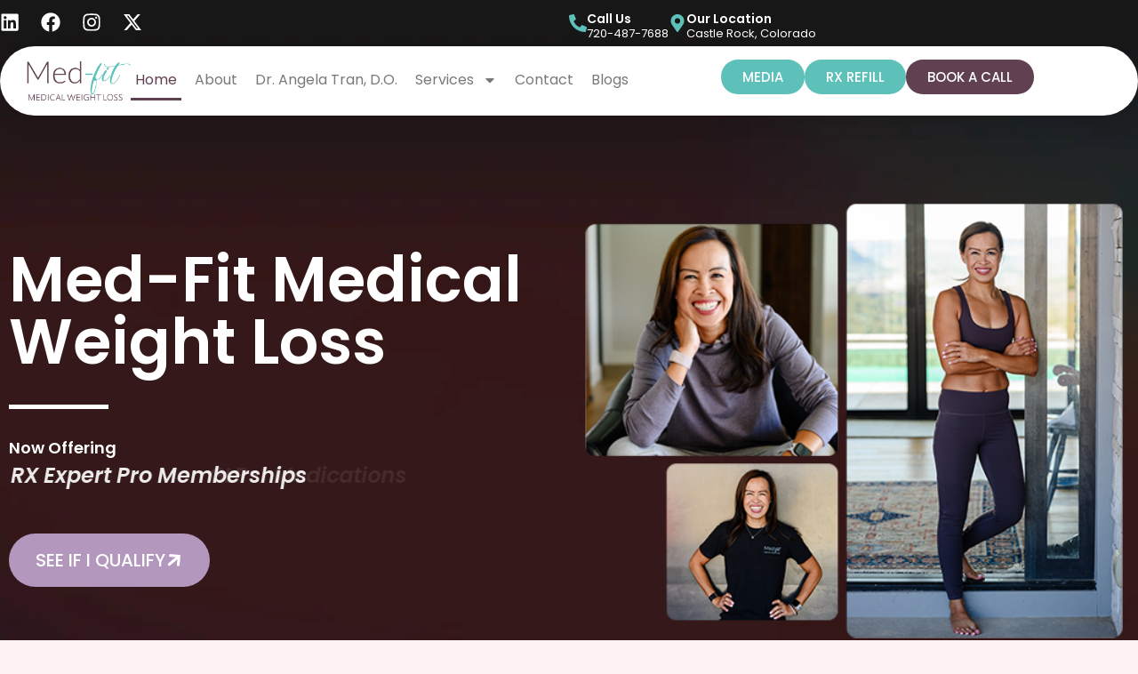

--- FILE ---
content_type: text/html; charset=UTF-8
request_url: https://medfitmedicalweightloss.com/?post_type=us_testimonial&amp%3Bp=4638
body_size: 38516
content:
<!doctype html>
<html lang="en-US">
<head>
	<meta charset="UTF-8">
	<meta name="viewport" content="width=device-width, initial-scale=1">
	<link rel="profile" href="https://gmpg.org/xfn/11">
	<meta name='robots' content='index, follow, max-image-preview:large, max-snippet:-1, max-video-preview:-1' />
	<style>img:is([sizes="auto" i], [sizes^="auto," i]) { contain-intrinsic-size: 3000px 1500px }</style>
	
	<!-- This site is optimized with the Yoast SEO plugin v26.4 - https://yoast.com/wordpress/plugins/seo/ -->
	<title>home - medfit</title>
	<link rel="canonical" href="https://medfitmedicalweightloss.com/" />
	<meta property="og:locale" content="en_US" />
	<meta property="og:type" content="website" />
	<meta property="og:title" content="home - medfit" />
	<meta property="og:description" content="Med-Fit Medical Weight Loss Now Offering GLP-1&nbsp;Medications RX&nbsp;Expert&nbsp;Pro&nbsp;Memberships Lab&nbsp;Work​ Work&nbsp;Directly&nbsp;with&nbsp;Dr.&nbsp;Tran&nbsp;and&nbsp;Team SEE IF I QUALIFY Welcome to Med-Fit Medical Weight Loss Clinic Serving in Denver, CO Dr. Angela Tran, D.O. provides confidential virtual treatment plans and consultations for a wide range of comprehensive services such as coaching programs, meal replacement programs, medical weight loss RX protocol [&hellip;]" />
	<meta property="og:url" content="https://medfitmedicalweightloss.com/" />
	<meta property="og:site_name" content="medfit" />
	<meta property="article:modified_time" content="2025-11-25T22:30:23+00:00" />
	<meta property="og:image" content="https://medfitmedicalweightloss.com/wp-content/uploads/2025/11/fb1a52f7-c0ff-44e1-a900-e8e56af841ca.jpeg" />
	<meta property="og:image:width" content="1066" />
	<meta property="og:image:height" content="1600" />
	<meta property="og:image:type" content="image/jpeg" />
	<meta name="twitter:card" content="summary_large_image" />
	<!-- / Yoast SEO plugin. -->


<link rel='dns-prefetch' href='//www.googletagmanager.com' />
<link href='https://fonts.gstatic.com' crossorigin rel='preconnect' />
<link rel="alternate" type="application/rss+xml" title="medfit &raquo; Feed" href="https://medfitmedicalweightloss.com/feed/" />
<link rel="alternate" type="application/rss+xml" title="medfit &raquo; Comments Feed" href="https://medfitmedicalweightloss.com/comments/feed/" />
<script>
window._wpemojiSettings = {"baseUrl":"https:\/\/s.w.org\/images\/core\/emoji\/16.0.1\/72x72\/","ext":".png","svgUrl":"https:\/\/s.w.org\/images\/core\/emoji\/16.0.1\/svg\/","svgExt":".svg","source":{"concatemoji":"https:\/\/medfitmedicalweightloss.com\/wp-includes\/js\/wp-emoji-release.min.js?ver=6.8.3"}};
/*! This file is auto-generated */
!function(s,n){var o,i,e;function c(e){try{var t={supportTests:e,timestamp:(new Date).valueOf()};sessionStorage.setItem(o,JSON.stringify(t))}catch(e){}}function p(e,t,n){e.clearRect(0,0,e.canvas.width,e.canvas.height),e.fillText(t,0,0);var t=new Uint32Array(e.getImageData(0,0,e.canvas.width,e.canvas.height).data),a=(e.clearRect(0,0,e.canvas.width,e.canvas.height),e.fillText(n,0,0),new Uint32Array(e.getImageData(0,0,e.canvas.width,e.canvas.height).data));return t.every(function(e,t){return e===a[t]})}function u(e,t){e.clearRect(0,0,e.canvas.width,e.canvas.height),e.fillText(t,0,0);for(var n=e.getImageData(16,16,1,1),a=0;a<n.data.length;a++)if(0!==n.data[a])return!1;return!0}function f(e,t,n,a){switch(t){case"flag":return n(e,"\ud83c\udff3\ufe0f\u200d\u26a7\ufe0f","\ud83c\udff3\ufe0f\u200b\u26a7\ufe0f")?!1:!n(e,"\ud83c\udde8\ud83c\uddf6","\ud83c\udde8\u200b\ud83c\uddf6")&&!n(e,"\ud83c\udff4\udb40\udc67\udb40\udc62\udb40\udc65\udb40\udc6e\udb40\udc67\udb40\udc7f","\ud83c\udff4\u200b\udb40\udc67\u200b\udb40\udc62\u200b\udb40\udc65\u200b\udb40\udc6e\u200b\udb40\udc67\u200b\udb40\udc7f");case"emoji":return!a(e,"\ud83e\udedf")}return!1}function g(e,t,n,a){var r="undefined"!=typeof WorkerGlobalScope&&self instanceof WorkerGlobalScope?new OffscreenCanvas(300,150):s.createElement("canvas"),o=r.getContext("2d",{willReadFrequently:!0}),i=(o.textBaseline="top",o.font="600 32px Arial",{});return e.forEach(function(e){i[e]=t(o,e,n,a)}),i}function t(e){var t=s.createElement("script");t.src=e,t.defer=!0,s.head.appendChild(t)}"undefined"!=typeof Promise&&(o="wpEmojiSettingsSupports",i=["flag","emoji"],n.supports={everything:!0,everythingExceptFlag:!0},e=new Promise(function(e){s.addEventListener("DOMContentLoaded",e,{once:!0})}),new Promise(function(t){var n=function(){try{var e=JSON.parse(sessionStorage.getItem(o));if("object"==typeof e&&"number"==typeof e.timestamp&&(new Date).valueOf()<e.timestamp+604800&&"object"==typeof e.supportTests)return e.supportTests}catch(e){}return null}();if(!n){if("undefined"!=typeof Worker&&"undefined"!=typeof OffscreenCanvas&&"undefined"!=typeof URL&&URL.createObjectURL&&"undefined"!=typeof Blob)try{var e="postMessage("+g.toString()+"("+[JSON.stringify(i),f.toString(),p.toString(),u.toString()].join(",")+"));",a=new Blob([e],{type:"text/javascript"}),r=new Worker(URL.createObjectURL(a),{name:"wpTestEmojiSupports"});return void(r.onmessage=function(e){c(n=e.data),r.terminate(),t(n)})}catch(e){}c(n=g(i,f,p,u))}t(n)}).then(function(e){for(var t in e)n.supports[t]=e[t],n.supports.everything=n.supports.everything&&n.supports[t],"flag"!==t&&(n.supports.everythingExceptFlag=n.supports.everythingExceptFlag&&n.supports[t]);n.supports.everythingExceptFlag=n.supports.everythingExceptFlag&&!n.supports.flag,n.DOMReady=!1,n.readyCallback=function(){n.DOMReady=!0}}).then(function(){return e}).then(function(){var e;n.supports.everything||(n.readyCallback(),(e=n.source||{}).concatemoji?t(e.concatemoji):e.wpemoji&&e.twemoji&&(t(e.twemoji),t(e.wpemoji)))}))}((window,document),window._wpemojiSettings);
</script>

<style id='wp-emoji-styles-inline-css'>

	img.wp-smiley, img.emoji {
		display: inline !important;
		border: none !important;
		box-shadow: none !important;
		height: 1em !important;
		width: 1em !important;
		margin: 0 0.07em !important;
		vertical-align: -0.1em !important;
		background: none !important;
		padding: 0 !important;
	}
</style>
<style id='global-styles-inline-css'>
:root{--wp--preset--aspect-ratio--square: 1;--wp--preset--aspect-ratio--4-3: 4/3;--wp--preset--aspect-ratio--3-4: 3/4;--wp--preset--aspect-ratio--3-2: 3/2;--wp--preset--aspect-ratio--2-3: 2/3;--wp--preset--aspect-ratio--16-9: 16/9;--wp--preset--aspect-ratio--9-16: 9/16;--wp--preset--color--black: #000000;--wp--preset--color--cyan-bluish-gray: #abb8c3;--wp--preset--color--white: #ffffff;--wp--preset--color--pale-pink: #f78da7;--wp--preset--color--vivid-red: #cf2e2e;--wp--preset--color--luminous-vivid-orange: #ff6900;--wp--preset--color--luminous-vivid-amber: #fcb900;--wp--preset--color--light-green-cyan: #7bdcb5;--wp--preset--color--vivid-green-cyan: #00d084;--wp--preset--color--pale-cyan-blue: #8ed1fc;--wp--preset--color--vivid-cyan-blue: #0693e3;--wp--preset--color--vivid-purple: #9b51e0;--wp--preset--gradient--vivid-cyan-blue-to-vivid-purple: linear-gradient(135deg,rgba(6,147,227,1) 0%,rgb(155,81,224) 100%);--wp--preset--gradient--light-green-cyan-to-vivid-green-cyan: linear-gradient(135deg,rgb(122,220,180) 0%,rgb(0,208,130) 100%);--wp--preset--gradient--luminous-vivid-amber-to-luminous-vivid-orange: linear-gradient(135deg,rgba(252,185,0,1) 0%,rgba(255,105,0,1) 100%);--wp--preset--gradient--luminous-vivid-orange-to-vivid-red: linear-gradient(135deg,rgba(255,105,0,1) 0%,rgb(207,46,46) 100%);--wp--preset--gradient--very-light-gray-to-cyan-bluish-gray: linear-gradient(135deg,rgb(238,238,238) 0%,rgb(169,184,195) 100%);--wp--preset--gradient--cool-to-warm-spectrum: linear-gradient(135deg,rgb(74,234,220) 0%,rgb(151,120,209) 20%,rgb(207,42,186) 40%,rgb(238,44,130) 60%,rgb(251,105,98) 80%,rgb(254,248,76) 100%);--wp--preset--gradient--blush-light-purple: linear-gradient(135deg,rgb(255,206,236) 0%,rgb(152,150,240) 100%);--wp--preset--gradient--blush-bordeaux: linear-gradient(135deg,rgb(254,205,165) 0%,rgb(254,45,45) 50%,rgb(107,0,62) 100%);--wp--preset--gradient--luminous-dusk: linear-gradient(135deg,rgb(255,203,112) 0%,rgb(199,81,192) 50%,rgb(65,88,208) 100%);--wp--preset--gradient--pale-ocean: linear-gradient(135deg,rgb(255,245,203) 0%,rgb(182,227,212) 50%,rgb(51,167,181) 100%);--wp--preset--gradient--electric-grass: linear-gradient(135deg,rgb(202,248,128) 0%,rgb(113,206,126) 100%);--wp--preset--gradient--midnight: linear-gradient(135deg,rgb(2,3,129) 0%,rgb(40,116,252) 100%);--wp--preset--font-size--small: 13px;--wp--preset--font-size--medium: 20px;--wp--preset--font-size--large: 36px;--wp--preset--font-size--x-large: 42px;--wp--preset--font-family--poppins: Poppins;--wp--preset--spacing--20: 0.44rem;--wp--preset--spacing--30: 0.67rem;--wp--preset--spacing--40: 1rem;--wp--preset--spacing--50: 1.5rem;--wp--preset--spacing--60: 2.25rem;--wp--preset--spacing--70: 3.38rem;--wp--preset--spacing--80: 5.06rem;--wp--preset--shadow--natural: 6px 6px 9px rgba(0, 0, 0, 0.2);--wp--preset--shadow--deep: 12px 12px 50px rgba(0, 0, 0, 0.4);--wp--preset--shadow--sharp: 6px 6px 0px rgba(0, 0, 0, 0.2);--wp--preset--shadow--outlined: 6px 6px 0px -3px rgba(255, 255, 255, 1), 6px 6px rgba(0, 0, 0, 1);--wp--preset--shadow--crisp: 6px 6px 0px rgba(0, 0, 0, 1);}:root { --wp--style--global--content-size: 800px;--wp--style--global--wide-size: 1200px; }:where(body) { margin: 0; }.wp-site-blocks > .alignleft { float: left; margin-right: 2em; }.wp-site-blocks > .alignright { float: right; margin-left: 2em; }.wp-site-blocks > .aligncenter { justify-content: center; margin-left: auto; margin-right: auto; }:where(.wp-site-blocks) > * { margin-block-start: 24px; margin-block-end: 0; }:where(.wp-site-blocks) > :first-child { margin-block-start: 0; }:where(.wp-site-blocks) > :last-child { margin-block-end: 0; }:root { --wp--style--block-gap: 24px; }:root :where(.is-layout-flow) > :first-child{margin-block-start: 0;}:root :where(.is-layout-flow) > :last-child{margin-block-end: 0;}:root :where(.is-layout-flow) > *{margin-block-start: 24px;margin-block-end: 0;}:root :where(.is-layout-constrained) > :first-child{margin-block-start: 0;}:root :where(.is-layout-constrained) > :last-child{margin-block-end: 0;}:root :where(.is-layout-constrained) > *{margin-block-start: 24px;margin-block-end: 0;}:root :where(.is-layout-flex){gap: 24px;}:root :where(.is-layout-grid){gap: 24px;}.is-layout-flow > .alignleft{float: left;margin-inline-start: 0;margin-inline-end: 2em;}.is-layout-flow > .alignright{float: right;margin-inline-start: 2em;margin-inline-end: 0;}.is-layout-flow > .aligncenter{margin-left: auto !important;margin-right: auto !important;}.is-layout-constrained > .alignleft{float: left;margin-inline-start: 0;margin-inline-end: 2em;}.is-layout-constrained > .alignright{float: right;margin-inline-start: 2em;margin-inline-end: 0;}.is-layout-constrained > .aligncenter{margin-left: auto !important;margin-right: auto !important;}.is-layout-constrained > :where(:not(.alignleft):not(.alignright):not(.alignfull)){max-width: var(--wp--style--global--content-size);margin-left: auto !important;margin-right: auto !important;}.is-layout-constrained > .alignwide{max-width: var(--wp--style--global--wide-size);}body .is-layout-flex{display: flex;}.is-layout-flex{flex-wrap: wrap;align-items: center;}.is-layout-flex > :is(*, div){margin: 0;}body .is-layout-grid{display: grid;}.is-layout-grid > :is(*, div){margin: 0;}body{padding-top: 0px;padding-right: 0px;padding-bottom: 0px;padding-left: 0px;}a:where(:not(.wp-element-button)){text-decoration: underline;}:root :where(.wp-element-button, .wp-block-button__link){background-color: #32373c;border-width: 0;color: #fff;font-family: inherit;font-size: inherit;line-height: inherit;padding: calc(0.667em + 2px) calc(1.333em + 2px);text-decoration: none;}.has-black-color{color: var(--wp--preset--color--black) !important;}.has-cyan-bluish-gray-color{color: var(--wp--preset--color--cyan-bluish-gray) !important;}.has-white-color{color: var(--wp--preset--color--white) !important;}.has-pale-pink-color{color: var(--wp--preset--color--pale-pink) !important;}.has-vivid-red-color{color: var(--wp--preset--color--vivid-red) !important;}.has-luminous-vivid-orange-color{color: var(--wp--preset--color--luminous-vivid-orange) !important;}.has-luminous-vivid-amber-color{color: var(--wp--preset--color--luminous-vivid-amber) !important;}.has-light-green-cyan-color{color: var(--wp--preset--color--light-green-cyan) !important;}.has-vivid-green-cyan-color{color: var(--wp--preset--color--vivid-green-cyan) !important;}.has-pale-cyan-blue-color{color: var(--wp--preset--color--pale-cyan-blue) !important;}.has-vivid-cyan-blue-color{color: var(--wp--preset--color--vivid-cyan-blue) !important;}.has-vivid-purple-color{color: var(--wp--preset--color--vivid-purple) !important;}.has-black-background-color{background-color: var(--wp--preset--color--black) !important;}.has-cyan-bluish-gray-background-color{background-color: var(--wp--preset--color--cyan-bluish-gray) !important;}.has-white-background-color{background-color: var(--wp--preset--color--white) !important;}.has-pale-pink-background-color{background-color: var(--wp--preset--color--pale-pink) !important;}.has-vivid-red-background-color{background-color: var(--wp--preset--color--vivid-red) !important;}.has-luminous-vivid-orange-background-color{background-color: var(--wp--preset--color--luminous-vivid-orange) !important;}.has-luminous-vivid-amber-background-color{background-color: var(--wp--preset--color--luminous-vivid-amber) !important;}.has-light-green-cyan-background-color{background-color: var(--wp--preset--color--light-green-cyan) !important;}.has-vivid-green-cyan-background-color{background-color: var(--wp--preset--color--vivid-green-cyan) !important;}.has-pale-cyan-blue-background-color{background-color: var(--wp--preset--color--pale-cyan-blue) !important;}.has-vivid-cyan-blue-background-color{background-color: var(--wp--preset--color--vivid-cyan-blue) !important;}.has-vivid-purple-background-color{background-color: var(--wp--preset--color--vivid-purple) !important;}.has-black-border-color{border-color: var(--wp--preset--color--black) !important;}.has-cyan-bluish-gray-border-color{border-color: var(--wp--preset--color--cyan-bluish-gray) !important;}.has-white-border-color{border-color: var(--wp--preset--color--white) !important;}.has-pale-pink-border-color{border-color: var(--wp--preset--color--pale-pink) !important;}.has-vivid-red-border-color{border-color: var(--wp--preset--color--vivid-red) !important;}.has-luminous-vivid-orange-border-color{border-color: var(--wp--preset--color--luminous-vivid-orange) !important;}.has-luminous-vivid-amber-border-color{border-color: var(--wp--preset--color--luminous-vivid-amber) !important;}.has-light-green-cyan-border-color{border-color: var(--wp--preset--color--light-green-cyan) !important;}.has-vivid-green-cyan-border-color{border-color: var(--wp--preset--color--vivid-green-cyan) !important;}.has-pale-cyan-blue-border-color{border-color: var(--wp--preset--color--pale-cyan-blue) !important;}.has-vivid-cyan-blue-border-color{border-color: var(--wp--preset--color--vivid-cyan-blue) !important;}.has-vivid-purple-border-color{border-color: var(--wp--preset--color--vivid-purple) !important;}.has-vivid-cyan-blue-to-vivid-purple-gradient-background{background: var(--wp--preset--gradient--vivid-cyan-blue-to-vivid-purple) !important;}.has-light-green-cyan-to-vivid-green-cyan-gradient-background{background: var(--wp--preset--gradient--light-green-cyan-to-vivid-green-cyan) !important;}.has-luminous-vivid-amber-to-luminous-vivid-orange-gradient-background{background: var(--wp--preset--gradient--luminous-vivid-amber-to-luminous-vivid-orange) !important;}.has-luminous-vivid-orange-to-vivid-red-gradient-background{background: var(--wp--preset--gradient--luminous-vivid-orange-to-vivid-red) !important;}.has-very-light-gray-to-cyan-bluish-gray-gradient-background{background: var(--wp--preset--gradient--very-light-gray-to-cyan-bluish-gray) !important;}.has-cool-to-warm-spectrum-gradient-background{background: var(--wp--preset--gradient--cool-to-warm-spectrum) !important;}.has-blush-light-purple-gradient-background{background: var(--wp--preset--gradient--blush-light-purple) !important;}.has-blush-bordeaux-gradient-background{background: var(--wp--preset--gradient--blush-bordeaux) !important;}.has-luminous-dusk-gradient-background{background: var(--wp--preset--gradient--luminous-dusk) !important;}.has-pale-ocean-gradient-background{background: var(--wp--preset--gradient--pale-ocean) !important;}.has-electric-grass-gradient-background{background: var(--wp--preset--gradient--electric-grass) !important;}.has-midnight-gradient-background{background: var(--wp--preset--gradient--midnight) !important;}.has-small-font-size{font-size: var(--wp--preset--font-size--small) !important;}.has-medium-font-size{font-size: var(--wp--preset--font-size--medium) !important;}.has-large-font-size{font-size: var(--wp--preset--font-size--large) !important;}.has-x-large-font-size{font-size: var(--wp--preset--font-size--x-large) !important;}.has-poppins-font-family{font-family: var(--wp--preset--font-family--poppins) !important;}
:root :where(.wp-block-pullquote){font-size: 1.5em;line-height: 1.6;}
</style>
<link rel='stylesheet' id='hostinger-reach-subscription-block-css' href='https://medfitmedicalweightloss.com/wp-content/plugins/hostinger-reach/frontend/dist/blocks/subscription.css?ver=1764309610' media='all' />
<link rel='stylesheet' id='hello-elementor-css' href='https://medfitmedicalweightloss.com/wp-content/themes/hello-elementor/assets/css/reset.css?ver=3.4.5' media='all' />
<link rel='stylesheet' id='hello-elementor-theme-style-css' href='https://medfitmedicalweightloss.com/wp-content/themes/hello-elementor/assets/css/theme.css?ver=3.4.5' media='all' />
<link rel='stylesheet' id='hello-elementor-header-footer-css' href='https://medfitmedicalweightloss.com/wp-content/themes/hello-elementor/assets/css/header-footer.css?ver=3.4.5' media='all' />
<link rel='stylesheet' id='elementor-frontend-css' href='https://medfitmedicalweightloss.com/wp-content/plugins/elementor/assets/css/frontend.min.css?ver=3.33.4' media='all' />
<link rel='stylesheet' id='elementor-post-6-css' href='https://medfitmedicalweightloss.com/wp-content/uploads/elementor/css/post-6.css?ver=1769651609' media='all' />
<link rel='stylesheet' id='e-animation-grow-css' href='https://medfitmedicalweightloss.com/wp-content/plugins/elementor/assets/lib/animations/styles/e-animation-grow.min.css?ver=3.33.4' media='all' />
<link rel='stylesheet' id='widget-social-icons-css' href='https://medfitmedicalweightloss.com/wp-content/plugins/elementor/assets/css/widget-social-icons.min.css?ver=3.33.4' media='all' />
<link rel='stylesheet' id='e-apple-webkit-css' href='https://medfitmedicalweightloss.com/wp-content/plugins/elementor/assets/css/conditionals/apple-webkit.min.css?ver=3.33.4' media='all' />
<link rel='stylesheet' id='widget-icon-box-css' href='https://medfitmedicalweightloss.com/wp-content/plugins/elementor/assets/css/widget-icon-box.min.css?ver=3.33.4' media='all' />
<link rel='stylesheet' id='widget-image-css' href='https://medfitmedicalweightloss.com/wp-content/plugins/elementor/assets/css/widget-image.min.css?ver=3.33.4' media='all' />
<link rel='stylesheet' id='widget-nav-menu-css' href='https://medfitmedicalweightloss.com/wp-content/plugins/elementor-pro/assets/css/widget-nav-menu.min.css?ver=3.28.2' media='all' />
<link rel='stylesheet' id='e-sticky-css' href='https://medfitmedicalweightloss.com/wp-content/plugins/elementor-pro/assets/css/modules/sticky.min.css?ver=3.28.2' media='all' />
<link rel='stylesheet' id='widget-heading-css' href='https://medfitmedicalweightloss.com/wp-content/plugins/elementor/assets/css/widget-heading.min.css?ver=3.33.4' media='all' />
<link rel='stylesheet' id='widget-form-css' href='https://medfitmedicalweightloss.com/wp-content/plugins/elementor-pro/assets/css/widget-form.min.css?ver=3.28.2' media='all' />
<link rel='stylesheet' id='widget-icon-list-css' href='https://medfitmedicalweightloss.com/wp-content/plugins/elementor/assets/css/widget-icon-list.min.css?ver=3.33.4' media='all' />
<link rel='stylesheet' id='widget-divider-css' href='https://medfitmedicalweightloss.com/wp-content/plugins/elementor/assets/css/widget-divider.min.css?ver=3.33.4' media='all' />
<link rel='stylesheet' id='widget-animated-headline-css' href='https://medfitmedicalweightloss.com/wp-content/plugins/elementor-pro/assets/css/widget-animated-headline.min.css?ver=3.28.2' media='all' />
<link rel='stylesheet' id='widget-counter-css' href='https://medfitmedicalweightloss.com/wp-content/plugins/elementor/assets/css/widget-counter.min.css?ver=3.33.4' media='all' />
<link rel='stylesheet' id='widget-call-to-action-css' href='https://medfitmedicalweightloss.com/wp-content/plugins/elementor-pro/assets/css/widget-call-to-action.min.css?ver=3.28.2' media='all' />
<link rel='stylesheet' id='e-transitions-css' href='https://medfitmedicalweightloss.com/wp-content/plugins/elementor-pro/assets/css/conditionals/transitions.min.css?ver=3.28.2' media='all' />
<link rel='stylesheet' id='swiper-css' href='https://medfitmedicalweightloss.com/wp-content/plugins/elementor/assets/lib/swiper/v8/css/swiper.min.css?ver=8.4.5' media='all' />
<link rel='stylesheet' id='e-swiper-css' href='https://medfitmedicalweightloss.com/wp-content/plugins/elementor/assets/css/conditionals/e-swiper.min.css?ver=3.33.4' media='all' />
<link rel='stylesheet' id='widget-testimonial-carousel-css' href='https://medfitmedicalweightloss.com/wp-content/plugins/elementor-pro/assets/css/widget-testimonial-carousel.min.css?ver=3.28.2' media='all' />
<link rel='stylesheet' id='widget-carousel-module-base-css' href='https://medfitmedicalweightloss.com/wp-content/plugins/elementor-pro/assets/css/widget-carousel-module-base.min.css?ver=3.28.2' media='all' />
<link rel='stylesheet' id='widget-nested-accordion-css' href='https://medfitmedicalweightloss.com/wp-content/plugins/elementor/assets/css/widget-nested-accordion.min.css?ver=3.33.4' media='all' />
<link rel='stylesheet' id='elementor-post-14-css' href='https://medfitmedicalweightloss.com/wp-content/uploads/elementor/css/post-14.css?ver=1769651610' media='all' />
<link rel='stylesheet' id='elementor-post-7-css' href='https://medfitmedicalweightloss.com/wp-content/uploads/elementor/css/post-7.css?ver=1769651610' media='all' />
<link rel='stylesheet' id='elementor-post-97-css' href='https://medfitmedicalweightloss.com/wp-content/uploads/elementor/css/post-97.css?ver=1769651610' media='all' />
<script src="https://medfitmedicalweightloss.com/wp-includes/js/jquery/jquery.min.js?ver=3.7.1" id="jquery-core-js"></script>
<script src="https://medfitmedicalweightloss.com/wp-includes/js/jquery/jquery-migrate.min.js?ver=3.4.1" id="jquery-migrate-js"></script>
<link rel="https://api.w.org/" href="https://medfitmedicalweightloss.com/wp-json/" /><link rel="alternate" title="JSON" type="application/json" href="https://medfitmedicalweightloss.com/wp-json/wp/v2/pages/14" /><link rel="EditURI" type="application/rsd+xml" title="RSD" href="https://medfitmedicalweightloss.com/xmlrpc.php?rsd" />
<meta name="generator" content="WordPress 6.8.3" />
<link rel='shortlink' href='https://medfitmedicalweightloss.com/' />
<link rel="alternate" title="oEmbed (JSON)" type="application/json+oembed" href="https://medfitmedicalweightloss.com/wp-json/oembed/1.0/embed?url=https%3A%2F%2Fmedfitmedicalweightloss.com%2F" />
<link rel="alternate" title="oEmbed (XML)" type="text/xml+oembed" href="https://medfitmedicalweightloss.com/wp-json/oembed/1.0/embed?url=https%3A%2F%2Fmedfitmedicalweightloss.com%2F&#038;format=xml" />
<meta name="generator" content="Site Kit by Google 1.155.0" /><!-- Meta Pixel Code -->
<script>
!function(f,b,e,v,n,t,s){if(f.fbq)return;n=f.fbq=function(){n.callMethod?
n.callMethod.apply(n,arguments):n.queue.push(arguments)};if(!f._fbq)f._fbq=n;
n.push=n;n.loaded=!0;n.version='2.0';n.queue=[];t=b.createElement(e);t.async=!0;
t.src=v;s=b.getElementsByTagName(e)[0];s.parentNode.insertBefore(t,s)}(window,
document,'script','https://connect.facebook.net/en_US/fbevents.js');
fbq('init', '1252821198116128');   // <-- yahan client ka Pixel ID paste karo
fbq('track', 'PageView');
</script>
<noscript><img height="1" width="1" style="display:none"
src="https://www.facebook.com/tr?id=1252821198116128&ev=PageView&noscript=1"
/></noscript>
<!-- End Meta Pixel Code -->


<meta name="generator" content="Elementor 3.33.4; features: e_font_icon_svg, additional_custom_breakpoints; settings: css_print_method-external, google_font-disabled, font_display-swap">

<!-- Schema & Structured Data For WP v1.52 - -->
<script type="application/ld+json" class="saswp-schema-markup-output">
[{"@context":"https:\/\/schema.org\/","@type":"WebSite","@id":"https:\/\/medfitmedicalweightloss.com#website","headline":"medfit","name":"medfit","description":"","url":"https:\/\/medfitmedicalweightloss.com"},

{"@context":"https:\/\/schema.org\/","@type":"Organization","@id":"https:\/\/medfitmedicalweightloss.com#Organization","name":"medfit","url":"https:\/\/medfitmedicalweightloss.com","sameAs":[]}]
</script>

			<style>
				.e-con.e-parent:nth-of-type(n+4):not(.e-lazyloaded):not(.e-no-lazyload),
				.e-con.e-parent:nth-of-type(n+4):not(.e-lazyloaded):not(.e-no-lazyload) * {
					background-image: none !important;
				}
				@media screen and (max-height: 1024px) {
					.e-con.e-parent:nth-of-type(n+3):not(.e-lazyloaded):not(.e-no-lazyload),
					.e-con.e-parent:nth-of-type(n+3):not(.e-lazyloaded):not(.e-no-lazyload) * {
						background-image: none !important;
					}
				}
				@media screen and (max-height: 640px) {
					.e-con.e-parent:nth-of-type(n+2):not(.e-lazyloaded):not(.e-no-lazyload),
					.e-con.e-parent:nth-of-type(n+2):not(.e-lazyloaded):not(.e-no-lazyload) * {
						background-image: none !important;
					}
				}
			</style>
			<meta name="google-site-verification" content="vNls-5z2eIx_XcK_6LpdSEWO8tqywsQzz09DzvjJZjs" />		<style id="wp-custom-css">
			.elementor-cta__button {
    width: 100% !important;
	display:block !important;
}


span.elementor-headline-dynamic-wrapper.elementor-headline-text-wrapper{
	width:100% !important;
}		</style>
			<!-- Fonts Plugin CSS - https://fontsplugin.com/ -->
	<style>
		/* Cached: January 29, 2026 at 4:05pm */
/* devanagari */
@font-face {
  font-family: 'Poppins';
  font-style: italic;
  font-weight: 100;
  font-display: swap;
  src: url(https://fonts.gstatic.com/s/poppins/v24/pxiAyp8kv8JHgFVrJJLmE0tDMPKzSQ.woff2) format('woff2');
  unicode-range: U+0900-097F, U+1CD0-1CF9, U+200C-200D, U+20A8, U+20B9, U+20F0, U+25CC, U+A830-A839, U+A8E0-A8FF, U+11B00-11B09;
}
/* latin-ext */
@font-face {
  font-family: 'Poppins';
  font-style: italic;
  font-weight: 100;
  font-display: swap;
  src: url(https://fonts.gstatic.com/s/poppins/v24/pxiAyp8kv8JHgFVrJJLmE0tMMPKzSQ.woff2) format('woff2');
  unicode-range: U+0100-02BA, U+02BD-02C5, U+02C7-02CC, U+02CE-02D7, U+02DD-02FF, U+0304, U+0308, U+0329, U+1D00-1DBF, U+1E00-1E9F, U+1EF2-1EFF, U+2020, U+20A0-20AB, U+20AD-20C0, U+2113, U+2C60-2C7F, U+A720-A7FF;
}
/* latin */
@font-face {
  font-family: 'Poppins';
  font-style: italic;
  font-weight: 100;
  font-display: swap;
  src: url(https://fonts.gstatic.com/s/poppins/v24/pxiAyp8kv8JHgFVrJJLmE0tCMPI.woff2) format('woff2');
  unicode-range: U+0000-00FF, U+0131, U+0152-0153, U+02BB-02BC, U+02C6, U+02DA, U+02DC, U+0304, U+0308, U+0329, U+2000-206F, U+20AC, U+2122, U+2191, U+2193, U+2212, U+2215, U+FEFF, U+FFFD;
}
/* devanagari */
@font-face {
  font-family: 'Poppins';
  font-style: italic;
  font-weight: 200;
  font-display: swap;
  src: url(https://fonts.gstatic.com/s/poppins/v24/pxiDyp8kv8JHgFVrJJLmv1pVFteOcEg.woff2) format('woff2');
  unicode-range: U+0900-097F, U+1CD0-1CF9, U+200C-200D, U+20A8, U+20B9, U+20F0, U+25CC, U+A830-A839, U+A8E0-A8FF, U+11B00-11B09;
}
/* latin-ext */
@font-face {
  font-family: 'Poppins';
  font-style: italic;
  font-weight: 200;
  font-display: swap;
  src: url(https://fonts.gstatic.com/s/poppins/v24/pxiDyp8kv8JHgFVrJJLmv1pVGdeOcEg.woff2) format('woff2');
  unicode-range: U+0100-02BA, U+02BD-02C5, U+02C7-02CC, U+02CE-02D7, U+02DD-02FF, U+0304, U+0308, U+0329, U+1D00-1DBF, U+1E00-1E9F, U+1EF2-1EFF, U+2020, U+20A0-20AB, U+20AD-20C0, U+2113, U+2C60-2C7F, U+A720-A7FF;
}
/* latin */
@font-face {
  font-family: 'Poppins';
  font-style: italic;
  font-weight: 200;
  font-display: swap;
  src: url(https://fonts.gstatic.com/s/poppins/v24/pxiDyp8kv8JHgFVrJJLmv1pVF9eO.woff2) format('woff2');
  unicode-range: U+0000-00FF, U+0131, U+0152-0153, U+02BB-02BC, U+02C6, U+02DA, U+02DC, U+0304, U+0308, U+0329, U+2000-206F, U+20AC, U+2122, U+2191, U+2193, U+2212, U+2215, U+FEFF, U+FFFD;
}
/* devanagari */
@font-face {
  font-family: 'Poppins';
  font-style: italic;
  font-weight: 300;
  font-display: swap;
  src: url(https://fonts.gstatic.com/s/poppins/v24/pxiDyp8kv8JHgFVrJJLm21lVFteOcEg.woff2) format('woff2');
  unicode-range: U+0900-097F, U+1CD0-1CF9, U+200C-200D, U+20A8, U+20B9, U+20F0, U+25CC, U+A830-A839, U+A8E0-A8FF, U+11B00-11B09;
}
/* latin-ext */
@font-face {
  font-family: 'Poppins';
  font-style: italic;
  font-weight: 300;
  font-display: swap;
  src: url(https://fonts.gstatic.com/s/poppins/v24/pxiDyp8kv8JHgFVrJJLm21lVGdeOcEg.woff2) format('woff2');
  unicode-range: U+0100-02BA, U+02BD-02C5, U+02C7-02CC, U+02CE-02D7, U+02DD-02FF, U+0304, U+0308, U+0329, U+1D00-1DBF, U+1E00-1E9F, U+1EF2-1EFF, U+2020, U+20A0-20AB, U+20AD-20C0, U+2113, U+2C60-2C7F, U+A720-A7FF;
}
/* latin */
@font-face {
  font-family: 'Poppins';
  font-style: italic;
  font-weight: 300;
  font-display: swap;
  src: url(https://fonts.gstatic.com/s/poppins/v24/pxiDyp8kv8JHgFVrJJLm21lVF9eO.woff2) format('woff2');
  unicode-range: U+0000-00FF, U+0131, U+0152-0153, U+02BB-02BC, U+02C6, U+02DA, U+02DC, U+0304, U+0308, U+0329, U+2000-206F, U+20AC, U+2122, U+2191, U+2193, U+2212, U+2215, U+FEFF, U+FFFD;
}
/* devanagari */
@font-face {
  font-family: 'Poppins';
  font-style: italic;
  font-weight: 400;
  font-display: swap;
  src: url(https://fonts.gstatic.com/s/poppins/v24/pxiGyp8kv8JHgFVrJJLucXtAKPY.woff2) format('woff2');
  unicode-range: U+0900-097F, U+1CD0-1CF9, U+200C-200D, U+20A8, U+20B9, U+20F0, U+25CC, U+A830-A839, U+A8E0-A8FF, U+11B00-11B09;
}
/* latin-ext */
@font-face {
  font-family: 'Poppins';
  font-style: italic;
  font-weight: 400;
  font-display: swap;
  src: url(https://fonts.gstatic.com/s/poppins/v24/pxiGyp8kv8JHgFVrJJLufntAKPY.woff2) format('woff2');
  unicode-range: U+0100-02BA, U+02BD-02C5, U+02C7-02CC, U+02CE-02D7, U+02DD-02FF, U+0304, U+0308, U+0329, U+1D00-1DBF, U+1E00-1E9F, U+1EF2-1EFF, U+2020, U+20A0-20AB, U+20AD-20C0, U+2113, U+2C60-2C7F, U+A720-A7FF;
}
/* latin */
@font-face {
  font-family: 'Poppins';
  font-style: italic;
  font-weight: 400;
  font-display: swap;
  src: url(https://fonts.gstatic.com/s/poppins/v24/pxiGyp8kv8JHgFVrJJLucHtA.woff2) format('woff2');
  unicode-range: U+0000-00FF, U+0131, U+0152-0153, U+02BB-02BC, U+02C6, U+02DA, U+02DC, U+0304, U+0308, U+0329, U+2000-206F, U+20AC, U+2122, U+2191, U+2193, U+2212, U+2215, U+FEFF, U+FFFD;
}
/* devanagari */
@font-face {
  font-family: 'Poppins';
  font-style: italic;
  font-weight: 500;
  font-display: swap;
  src: url(https://fonts.gstatic.com/s/poppins/v24/pxiDyp8kv8JHgFVrJJLmg1hVFteOcEg.woff2) format('woff2');
  unicode-range: U+0900-097F, U+1CD0-1CF9, U+200C-200D, U+20A8, U+20B9, U+20F0, U+25CC, U+A830-A839, U+A8E0-A8FF, U+11B00-11B09;
}
/* latin-ext */
@font-face {
  font-family: 'Poppins';
  font-style: italic;
  font-weight: 500;
  font-display: swap;
  src: url(https://fonts.gstatic.com/s/poppins/v24/pxiDyp8kv8JHgFVrJJLmg1hVGdeOcEg.woff2) format('woff2');
  unicode-range: U+0100-02BA, U+02BD-02C5, U+02C7-02CC, U+02CE-02D7, U+02DD-02FF, U+0304, U+0308, U+0329, U+1D00-1DBF, U+1E00-1E9F, U+1EF2-1EFF, U+2020, U+20A0-20AB, U+20AD-20C0, U+2113, U+2C60-2C7F, U+A720-A7FF;
}
/* latin */
@font-face {
  font-family: 'Poppins';
  font-style: italic;
  font-weight: 500;
  font-display: swap;
  src: url(https://fonts.gstatic.com/s/poppins/v24/pxiDyp8kv8JHgFVrJJLmg1hVF9eO.woff2) format('woff2');
  unicode-range: U+0000-00FF, U+0131, U+0152-0153, U+02BB-02BC, U+02C6, U+02DA, U+02DC, U+0304, U+0308, U+0329, U+2000-206F, U+20AC, U+2122, U+2191, U+2193, U+2212, U+2215, U+FEFF, U+FFFD;
}
/* devanagari */
@font-face {
  font-family: 'Poppins';
  font-style: italic;
  font-weight: 600;
  font-display: swap;
  src: url(https://fonts.gstatic.com/s/poppins/v24/pxiDyp8kv8JHgFVrJJLmr19VFteOcEg.woff2) format('woff2');
  unicode-range: U+0900-097F, U+1CD0-1CF9, U+200C-200D, U+20A8, U+20B9, U+20F0, U+25CC, U+A830-A839, U+A8E0-A8FF, U+11B00-11B09;
}
/* latin-ext */
@font-face {
  font-family: 'Poppins';
  font-style: italic;
  font-weight: 600;
  font-display: swap;
  src: url(https://fonts.gstatic.com/s/poppins/v24/pxiDyp8kv8JHgFVrJJLmr19VGdeOcEg.woff2) format('woff2');
  unicode-range: U+0100-02BA, U+02BD-02C5, U+02C7-02CC, U+02CE-02D7, U+02DD-02FF, U+0304, U+0308, U+0329, U+1D00-1DBF, U+1E00-1E9F, U+1EF2-1EFF, U+2020, U+20A0-20AB, U+20AD-20C0, U+2113, U+2C60-2C7F, U+A720-A7FF;
}
/* latin */
@font-face {
  font-family: 'Poppins';
  font-style: italic;
  font-weight: 600;
  font-display: swap;
  src: url(https://fonts.gstatic.com/s/poppins/v24/pxiDyp8kv8JHgFVrJJLmr19VF9eO.woff2) format('woff2');
  unicode-range: U+0000-00FF, U+0131, U+0152-0153, U+02BB-02BC, U+02C6, U+02DA, U+02DC, U+0304, U+0308, U+0329, U+2000-206F, U+20AC, U+2122, U+2191, U+2193, U+2212, U+2215, U+FEFF, U+FFFD;
}
/* devanagari */
@font-face {
  font-family: 'Poppins';
  font-style: italic;
  font-weight: 700;
  font-display: swap;
  src: url(https://fonts.gstatic.com/s/poppins/v24/pxiDyp8kv8JHgFVrJJLmy15VFteOcEg.woff2) format('woff2');
  unicode-range: U+0900-097F, U+1CD0-1CF9, U+200C-200D, U+20A8, U+20B9, U+20F0, U+25CC, U+A830-A839, U+A8E0-A8FF, U+11B00-11B09;
}
/* latin-ext */
@font-face {
  font-family: 'Poppins';
  font-style: italic;
  font-weight: 700;
  font-display: swap;
  src: url(https://fonts.gstatic.com/s/poppins/v24/pxiDyp8kv8JHgFVrJJLmy15VGdeOcEg.woff2) format('woff2');
  unicode-range: U+0100-02BA, U+02BD-02C5, U+02C7-02CC, U+02CE-02D7, U+02DD-02FF, U+0304, U+0308, U+0329, U+1D00-1DBF, U+1E00-1E9F, U+1EF2-1EFF, U+2020, U+20A0-20AB, U+20AD-20C0, U+2113, U+2C60-2C7F, U+A720-A7FF;
}
/* latin */
@font-face {
  font-family: 'Poppins';
  font-style: italic;
  font-weight: 700;
  font-display: swap;
  src: url(https://fonts.gstatic.com/s/poppins/v24/pxiDyp8kv8JHgFVrJJLmy15VF9eO.woff2) format('woff2');
  unicode-range: U+0000-00FF, U+0131, U+0152-0153, U+02BB-02BC, U+02C6, U+02DA, U+02DC, U+0304, U+0308, U+0329, U+2000-206F, U+20AC, U+2122, U+2191, U+2193, U+2212, U+2215, U+FEFF, U+FFFD;
}
/* devanagari */
@font-face {
  font-family: 'Poppins';
  font-style: italic;
  font-weight: 800;
  font-display: swap;
  src: url(https://fonts.gstatic.com/s/poppins/v24/pxiDyp8kv8JHgFVrJJLm111VFteOcEg.woff2) format('woff2');
  unicode-range: U+0900-097F, U+1CD0-1CF9, U+200C-200D, U+20A8, U+20B9, U+20F0, U+25CC, U+A830-A839, U+A8E0-A8FF, U+11B00-11B09;
}
/* latin-ext */
@font-face {
  font-family: 'Poppins';
  font-style: italic;
  font-weight: 800;
  font-display: swap;
  src: url(https://fonts.gstatic.com/s/poppins/v24/pxiDyp8kv8JHgFVrJJLm111VGdeOcEg.woff2) format('woff2');
  unicode-range: U+0100-02BA, U+02BD-02C5, U+02C7-02CC, U+02CE-02D7, U+02DD-02FF, U+0304, U+0308, U+0329, U+1D00-1DBF, U+1E00-1E9F, U+1EF2-1EFF, U+2020, U+20A0-20AB, U+20AD-20C0, U+2113, U+2C60-2C7F, U+A720-A7FF;
}
/* latin */
@font-face {
  font-family: 'Poppins';
  font-style: italic;
  font-weight: 800;
  font-display: swap;
  src: url(https://fonts.gstatic.com/s/poppins/v24/pxiDyp8kv8JHgFVrJJLm111VF9eO.woff2) format('woff2');
  unicode-range: U+0000-00FF, U+0131, U+0152-0153, U+02BB-02BC, U+02C6, U+02DA, U+02DC, U+0304, U+0308, U+0329, U+2000-206F, U+20AC, U+2122, U+2191, U+2193, U+2212, U+2215, U+FEFF, U+FFFD;
}
/* devanagari */
@font-face {
  font-family: 'Poppins';
  font-style: italic;
  font-weight: 900;
  font-display: swap;
  src: url(https://fonts.gstatic.com/s/poppins/v24/pxiDyp8kv8JHgFVrJJLm81xVFteOcEg.woff2) format('woff2');
  unicode-range: U+0900-097F, U+1CD0-1CF9, U+200C-200D, U+20A8, U+20B9, U+20F0, U+25CC, U+A830-A839, U+A8E0-A8FF, U+11B00-11B09;
}
/* latin-ext */
@font-face {
  font-family: 'Poppins';
  font-style: italic;
  font-weight: 900;
  font-display: swap;
  src: url(https://fonts.gstatic.com/s/poppins/v24/pxiDyp8kv8JHgFVrJJLm81xVGdeOcEg.woff2) format('woff2');
  unicode-range: U+0100-02BA, U+02BD-02C5, U+02C7-02CC, U+02CE-02D7, U+02DD-02FF, U+0304, U+0308, U+0329, U+1D00-1DBF, U+1E00-1E9F, U+1EF2-1EFF, U+2020, U+20A0-20AB, U+20AD-20C0, U+2113, U+2C60-2C7F, U+A720-A7FF;
}
/* latin */
@font-face {
  font-family: 'Poppins';
  font-style: italic;
  font-weight: 900;
  font-display: swap;
  src: url(https://fonts.gstatic.com/s/poppins/v24/pxiDyp8kv8JHgFVrJJLm81xVF9eO.woff2) format('woff2');
  unicode-range: U+0000-00FF, U+0131, U+0152-0153, U+02BB-02BC, U+02C6, U+02DA, U+02DC, U+0304, U+0308, U+0329, U+2000-206F, U+20AC, U+2122, U+2191, U+2193, U+2212, U+2215, U+FEFF, U+FFFD;
}
/* devanagari */
@font-face {
  font-family: 'Poppins';
  font-style: normal;
  font-weight: 100;
  font-display: swap;
  src: url(https://fonts.gstatic.com/s/poppins/v24/pxiGyp8kv8JHgFVrLPTucXtAKPY.woff2) format('woff2');
  unicode-range: U+0900-097F, U+1CD0-1CF9, U+200C-200D, U+20A8, U+20B9, U+20F0, U+25CC, U+A830-A839, U+A8E0-A8FF, U+11B00-11B09;
}
/* latin-ext */
@font-face {
  font-family: 'Poppins';
  font-style: normal;
  font-weight: 100;
  font-display: swap;
  src: url(https://fonts.gstatic.com/s/poppins/v24/pxiGyp8kv8JHgFVrLPTufntAKPY.woff2) format('woff2');
  unicode-range: U+0100-02BA, U+02BD-02C5, U+02C7-02CC, U+02CE-02D7, U+02DD-02FF, U+0304, U+0308, U+0329, U+1D00-1DBF, U+1E00-1E9F, U+1EF2-1EFF, U+2020, U+20A0-20AB, U+20AD-20C0, U+2113, U+2C60-2C7F, U+A720-A7FF;
}
/* latin */
@font-face {
  font-family: 'Poppins';
  font-style: normal;
  font-weight: 100;
  font-display: swap;
  src: url(https://fonts.gstatic.com/s/poppins/v24/pxiGyp8kv8JHgFVrLPTucHtA.woff2) format('woff2');
  unicode-range: U+0000-00FF, U+0131, U+0152-0153, U+02BB-02BC, U+02C6, U+02DA, U+02DC, U+0304, U+0308, U+0329, U+2000-206F, U+20AC, U+2122, U+2191, U+2193, U+2212, U+2215, U+FEFF, U+FFFD;
}
/* devanagari */
@font-face {
  font-family: 'Poppins';
  font-style: normal;
  font-weight: 200;
  font-display: swap;
  src: url(https://fonts.gstatic.com/s/poppins/v24/pxiByp8kv8JHgFVrLFj_Z11lFc-K.woff2) format('woff2');
  unicode-range: U+0900-097F, U+1CD0-1CF9, U+200C-200D, U+20A8, U+20B9, U+20F0, U+25CC, U+A830-A839, U+A8E0-A8FF, U+11B00-11B09;
}
/* latin-ext */
@font-face {
  font-family: 'Poppins';
  font-style: normal;
  font-weight: 200;
  font-display: swap;
  src: url(https://fonts.gstatic.com/s/poppins/v24/pxiByp8kv8JHgFVrLFj_Z1JlFc-K.woff2) format('woff2');
  unicode-range: U+0100-02BA, U+02BD-02C5, U+02C7-02CC, U+02CE-02D7, U+02DD-02FF, U+0304, U+0308, U+0329, U+1D00-1DBF, U+1E00-1E9F, U+1EF2-1EFF, U+2020, U+20A0-20AB, U+20AD-20C0, U+2113, U+2C60-2C7F, U+A720-A7FF;
}
/* latin */
@font-face {
  font-family: 'Poppins';
  font-style: normal;
  font-weight: 200;
  font-display: swap;
  src: url(https://fonts.gstatic.com/s/poppins/v24/pxiByp8kv8JHgFVrLFj_Z1xlFQ.woff2) format('woff2');
  unicode-range: U+0000-00FF, U+0131, U+0152-0153, U+02BB-02BC, U+02C6, U+02DA, U+02DC, U+0304, U+0308, U+0329, U+2000-206F, U+20AC, U+2122, U+2191, U+2193, U+2212, U+2215, U+FEFF, U+FFFD;
}
/* devanagari */
@font-face {
  font-family: 'Poppins';
  font-style: normal;
  font-weight: 300;
  font-display: swap;
  src: url(https://fonts.gstatic.com/s/poppins/v24/pxiByp8kv8JHgFVrLDz8Z11lFc-K.woff2) format('woff2');
  unicode-range: U+0900-097F, U+1CD0-1CF9, U+200C-200D, U+20A8, U+20B9, U+20F0, U+25CC, U+A830-A839, U+A8E0-A8FF, U+11B00-11B09;
}
/* latin-ext */
@font-face {
  font-family: 'Poppins';
  font-style: normal;
  font-weight: 300;
  font-display: swap;
  src: url(https://fonts.gstatic.com/s/poppins/v24/pxiByp8kv8JHgFVrLDz8Z1JlFc-K.woff2) format('woff2');
  unicode-range: U+0100-02BA, U+02BD-02C5, U+02C7-02CC, U+02CE-02D7, U+02DD-02FF, U+0304, U+0308, U+0329, U+1D00-1DBF, U+1E00-1E9F, U+1EF2-1EFF, U+2020, U+20A0-20AB, U+20AD-20C0, U+2113, U+2C60-2C7F, U+A720-A7FF;
}
/* latin */
@font-face {
  font-family: 'Poppins';
  font-style: normal;
  font-weight: 300;
  font-display: swap;
  src: url(https://fonts.gstatic.com/s/poppins/v24/pxiByp8kv8JHgFVrLDz8Z1xlFQ.woff2) format('woff2');
  unicode-range: U+0000-00FF, U+0131, U+0152-0153, U+02BB-02BC, U+02C6, U+02DA, U+02DC, U+0304, U+0308, U+0329, U+2000-206F, U+20AC, U+2122, U+2191, U+2193, U+2212, U+2215, U+FEFF, U+FFFD;
}
/* devanagari */
@font-face {
  font-family: 'Poppins';
  font-style: normal;
  font-weight: 400;
  font-display: swap;
  src: url(https://fonts.gstatic.com/s/poppins/v24/pxiEyp8kv8JHgFVrJJbecmNE.woff2) format('woff2');
  unicode-range: U+0900-097F, U+1CD0-1CF9, U+200C-200D, U+20A8, U+20B9, U+20F0, U+25CC, U+A830-A839, U+A8E0-A8FF, U+11B00-11B09;
}
/* latin-ext */
@font-face {
  font-family: 'Poppins';
  font-style: normal;
  font-weight: 400;
  font-display: swap;
  src: url(https://fonts.gstatic.com/s/poppins/v24/pxiEyp8kv8JHgFVrJJnecmNE.woff2) format('woff2');
  unicode-range: U+0100-02BA, U+02BD-02C5, U+02C7-02CC, U+02CE-02D7, U+02DD-02FF, U+0304, U+0308, U+0329, U+1D00-1DBF, U+1E00-1E9F, U+1EF2-1EFF, U+2020, U+20A0-20AB, U+20AD-20C0, U+2113, U+2C60-2C7F, U+A720-A7FF;
}
/* latin */
@font-face {
  font-family: 'Poppins';
  font-style: normal;
  font-weight: 400;
  font-display: swap;
  src: url(https://fonts.gstatic.com/s/poppins/v24/pxiEyp8kv8JHgFVrJJfecg.woff2) format('woff2');
  unicode-range: U+0000-00FF, U+0131, U+0152-0153, U+02BB-02BC, U+02C6, U+02DA, U+02DC, U+0304, U+0308, U+0329, U+2000-206F, U+20AC, U+2122, U+2191, U+2193, U+2212, U+2215, U+FEFF, U+FFFD;
}
/* devanagari */
@font-face {
  font-family: 'Poppins';
  font-style: normal;
  font-weight: 500;
  font-display: swap;
  src: url(https://fonts.gstatic.com/s/poppins/v24/pxiByp8kv8JHgFVrLGT9Z11lFc-K.woff2) format('woff2');
  unicode-range: U+0900-097F, U+1CD0-1CF9, U+200C-200D, U+20A8, U+20B9, U+20F0, U+25CC, U+A830-A839, U+A8E0-A8FF, U+11B00-11B09;
}
/* latin-ext */
@font-face {
  font-family: 'Poppins';
  font-style: normal;
  font-weight: 500;
  font-display: swap;
  src: url(https://fonts.gstatic.com/s/poppins/v24/pxiByp8kv8JHgFVrLGT9Z1JlFc-K.woff2) format('woff2');
  unicode-range: U+0100-02BA, U+02BD-02C5, U+02C7-02CC, U+02CE-02D7, U+02DD-02FF, U+0304, U+0308, U+0329, U+1D00-1DBF, U+1E00-1E9F, U+1EF2-1EFF, U+2020, U+20A0-20AB, U+20AD-20C0, U+2113, U+2C60-2C7F, U+A720-A7FF;
}
/* latin */
@font-face {
  font-family: 'Poppins';
  font-style: normal;
  font-weight: 500;
  font-display: swap;
  src: url(https://fonts.gstatic.com/s/poppins/v24/pxiByp8kv8JHgFVrLGT9Z1xlFQ.woff2) format('woff2');
  unicode-range: U+0000-00FF, U+0131, U+0152-0153, U+02BB-02BC, U+02C6, U+02DA, U+02DC, U+0304, U+0308, U+0329, U+2000-206F, U+20AC, U+2122, U+2191, U+2193, U+2212, U+2215, U+FEFF, U+FFFD;
}
/* devanagari */
@font-face {
  font-family: 'Poppins';
  font-style: normal;
  font-weight: 600;
  font-display: swap;
  src: url(https://fonts.gstatic.com/s/poppins/v24/pxiByp8kv8JHgFVrLEj6Z11lFc-K.woff2) format('woff2');
  unicode-range: U+0900-097F, U+1CD0-1CF9, U+200C-200D, U+20A8, U+20B9, U+20F0, U+25CC, U+A830-A839, U+A8E0-A8FF, U+11B00-11B09;
}
/* latin-ext */
@font-face {
  font-family: 'Poppins';
  font-style: normal;
  font-weight: 600;
  font-display: swap;
  src: url(https://fonts.gstatic.com/s/poppins/v24/pxiByp8kv8JHgFVrLEj6Z1JlFc-K.woff2) format('woff2');
  unicode-range: U+0100-02BA, U+02BD-02C5, U+02C7-02CC, U+02CE-02D7, U+02DD-02FF, U+0304, U+0308, U+0329, U+1D00-1DBF, U+1E00-1E9F, U+1EF2-1EFF, U+2020, U+20A0-20AB, U+20AD-20C0, U+2113, U+2C60-2C7F, U+A720-A7FF;
}
/* latin */
@font-face {
  font-family: 'Poppins';
  font-style: normal;
  font-weight: 600;
  font-display: swap;
  src: url(https://fonts.gstatic.com/s/poppins/v24/pxiByp8kv8JHgFVrLEj6Z1xlFQ.woff2) format('woff2');
  unicode-range: U+0000-00FF, U+0131, U+0152-0153, U+02BB-02BC, U+02C6, U+02DA, U+02DC, U+0304, U+0308, U+0329, U+2000-206F, U+20AC, U+2122, U+2191, U+2193, U+2212, U+2215, U+FEFF, U+FFFD;
}
/* devanagari */
@font-face {
  font-family: 'Poppins';
  font-style: normal;
  font-weight: 700;
  font-display: swap;
  src: url(https://fonts.gstatic.com/s/poppins/v24/pxiByp8kv8JHgFVrLCz7Z11lFc-K.woff2) format('woff2');
  unicode-range: U+0900-097F, U+1CD0-1CF9, U+200C-200D, U+20A8, U+20B9, U+20F0, U+25CC, U+A830-A839, U+A8E0-A8FF, U+11B00-11B09;
}
/* latin-ext */
@font-face {
  font-family: 'Poppins';
  font-style: normal;
  font-weight: 700;
  font-display: swap;
  src: url(https://fonts.gstatic.com/s/poppins/v24/pxiByp8kv8JHgFVrLCz7Z1JlFc-K.woff2) format('woff2');
  unicode-range: U+0100-02BA, U+02BD-02C5, U+02C7-02CC, U+02CE-02D7, U+02DD-02FF, U+0304, U+0308, U+0329, U+1D00-1DBF, U+1E00-1E9F, U+1EF2-1EFF, U+2020, U+20A0-20AB, U+20AD-20C0, U+2113, U+2C60-2C7F, U+A720-A7FF;
}
/* latin */
@font-face {
  font-family: 'Poppins';
  font-style: normal;
  font-weight: 700;
  font-display: swap;
  src: url(https://fonts.gstatic.com/s/poppins/v24/pxiByp8kv8JHgFVrLCz7Z1xlFQ.woff2) format('woff2');
  unicode-range: U+0000-00FF, U+0131, U+0152-0153, U+02BB-02BC, U+02C6, U+02DA, U+02DC, U+0304, U+0308, U+0329, U+2000-206F, U+20AC, U+2122, U+2191, U+2193, U+2212, U+2215, U+FEFF, U+FFFD;
}
/* devanagari */
@font-face {
  font-family: 'Poppins';
  font-style: normal;
  font-weight: 800;
  font-display: swap;
  src: url(https://fonts.gstatic.com/s/poppins/v24/pxiByp8kv8JHgFVrLDD4Z11lFc-K.woff2) format('woff2');
  unicode-range: U+0900-097F, U+1CD0-1CF9, U+200C-200D, U+20A8, U+20B9, U+20F0, U+25CC, U+A830-A839, U+A8E0-A8FF, U+11B00-11B09;
}
/* latin-ext */
@font-face {
  font-family: 'Poppins';
  font-style: normal;
  font-weight: 800;
  font-display: swap;
  src: url(https://fonts.gstatic.com/s/poppins/v24/pxiByp8kv8JHgFVrLDD4Z1JlFc-K.woff2) format('woff2');
  unicode-range: U+0100-02BA, U+02BD-02C5, U+02C7-02CC, U+02CE-02D7, U+02DD-02FF, U+0304, U+0308, U+0329, U+1D00-1DBF, U+1E00-1E9F, U+1EF2-1EFF, U+2020, U+20A0-20AB, U+20AD-20C0, U+2113, U+2C60-2C7F, U+A720-A7FF;
}
/* latin */
@font-face {
  font-family: 'Poppins';
  font-style: normal;
  font-weight: 800;
  font-display: swap;
  src: url(https://fonts.gstatic.com/s/poppins/v24/pxiByp8kv8JHgFVrLDD4Z1xlFQ.woff2) format('woff2');
  unicode-range: U+0000-00FF, U+0131, U+0152-0153, U+02BB-02BC, U+02C6, U+02DA, U+02DC, U+0304, U+0308, U+0329, U+2000-206F, U+20AC, U+2122, U+2191, U+2193, U+2212, U+2215, U+FEFF, U+FFFD;
}
/* devanagari */
@font-face {
  font-family: 'Poppins';
  font-style: normal;
  font-weight: 900;
  font-display: swap;
  src: url(https://fonts.gstatic.com/s/poppins/v24/pxiByp8kv8JHgFVrLBT5Z11lFc-K.woff2) format('woff2');
  unicode-range: U+0900-097F, U+1CD0-1CF9, U+200C-200D, U+20A8, U+20B9, U+20F0, U+25CC, U+A830-A839, U+A8E0-A8FF, U+11B00-11B09;
}
/* latin-ext */
@font-face {
  font-family: 'Poppins';
  font-style: normal;
  font-weight: 900;
  font-display: swap;
  src: url(https://fonts.gstatic.com/s/poppins/v24/pxiByp8kv8JHgFVrLBT5Z1JlFc-K.woff2) format('woff2');
  unicode-range: U+0100-02BA, U+02BD-02C5, U+02C7-02CC, U+02CE-02D7, U+02DD-02FF, U+0304, U+0308, U+0329, U+1D00-1DBF, U+1E00-1E9F, U+1EF2-1EFF, U+2020, U+20A0-20AB, U+20AD-20C0, U+2113, U+2C60-2C7F, U+A720-A7FF;
}
/* latin */
@font-face {
  font-family: 'Poppins';
  font-style: normal;
  font-weight: 900;
  font-display: swap;
  src: url(https://fonts.gstatic.com/s/poppins/v24/pxiByp8kv8JHgFVrLBT5Z1xlFQ.woff2) format('woff2');
  unicode-range: U+0000-00FF, U+0131, U+0152-0153, U+02BB-02BC, U+02C6, U+02DA, U+02DC, U+0304, U+0308, U+0329, U+2000-206F, U+20AC, U+2122, U+2191, U+2193, U+2212, U+2215, U+FEFF, U+FFFD;
}

:root {
--font-base: Poppins;
--font-headings: Poppins;
--font-input: Poppins;
}
body, #content, .entry-content, .post-content, .page-content, .post-excerpt, .entry-summary, .entry-excerpt, .widget-area, .widget, .sidebar, #sidebar, footer, .footer, #footer, .site-footer {
font-family: "Poppins";
 }
#site-title, .site-title, #site-title a, .site-title a, .entry-title, .entry-title a, h1, h2, h3, h4, h5, h6, .widget-title, .elementor-heading-title {
font-family: "Poppins";
 }
button, .button, input, select, textarea, .wp-block-button, .wp-block-button__link {
font-family: "Poppins";
 }
	</style>
	<!-- Fonts Plugin CSS -->
	</head>
<body class="home wp-singular page-template page-template-elementor_header_footer page page-id-14 wp-embed-responsive wp-theme-hello-elementor hello-elementor-default elementor-default elementor-template-full-width elementor-kit-6 elementor-page elementor-page-14">


<a class="skip-link screen-reader-text" href="#content">Skip to content</a>

		<div data-elementor-type="header" data-elementor-id="7" class="elementor elementor-7 elementor-location-header" data-elementor-post-type="elementor_library">
			<div class="elementor-element elementor-element-463f5a9 elementor-hidden-tablet elementor-hidden-mobile e-flex e-con-boxed e-con e-parent" data-id="463f5a9" data-element_type="container" data-settings="{&quot;background_background&quot;:&quot;classic&quot;}">
					<div class="e-con-inner">
		<div class="elementor-element elementor-element-166cf37 e-con-full e-flex e-con e-child" data-id="166cf37" data-element_type="container">
				<div class="elementor-element elementor-element-79bdd46 elementor-shape-circle e-grid-align-left e-grid-align-mobile-center elementor-grid-0 elementor-widget elementor-widget-social-icons" data-id="79bdd46" data-element_type="widget" data-widget_type="social-icons.default">
							<div class="elementor-social-icons-wrapper elementor-grid" role="list">
							<span class="elementor-grid-item" role="listitem">
					<a class="elementor-icon elementor-social-icon elementor-social-icon-linkedin elementor-animation-grow elementor-repeater-item-12c0d7b" href="http://linkedin.com/in/drtrangela" target="_blank">
						<span class="elementor-screen-only">Linkedin</span>
						<svg aria-hidden="true" class="e-font-icon-svg e-fab-linkedin" viewBox="0 0 448 512" xmlns="http://www.w3.org/2000/svg"><path d="M416 32H31.9C14.3 32 0 46.5 0 64.3v383.4C0 465.5 14.3 480 31.9 480H416c17.6 0 32-14.5 32-32.3V64.3c0-17.8-14.4-32.3-32-32.3zM135.4 416H69V202.2h66.5V416zm-33.2-243c-21.3 0-38.5-17.3-38.5-38.5S80.9 96 102.2 96c21.2 0 38.5 17.3 38.5 38.5 0 21.3-17.2 38.5-38.5 38.5zm282.1 243h-66.4V312c0-24.8-.5-56.7-34.5-56.7-34.6 0-39.9 27-39.9 54.9V416h-66.4V202.2h63.7v29.2h.9c8.9-16.8 30.6-34.5 62.9-34.5 67.2 0 79.7 44.3 79.7 101.9V416z"></path></svg>					</a>
				</span>
							<span class="elementor-grid-item" role="listitem">
					<a class="elementor-icon elementor-social-icon elementor-social-icon-facebook elementor-animation-grow elementor-repeater-item-be10049" href="http://facebook.com/medfitdrtran" target="_blank">
						<span class="elementor-screen-only">Facebook</span>
						<svg aria-hidden="true" class="e-font-icon-svg e-fab-facebook" viewBox="0 0 512 512" xmlns="http://www.w3.org/2000/svg"><path d="M504 256C504 119 393 8 256 8S8 119 8 256c0 123.78 90.69 226.38 209.25 245V327.69h-63V256h63v-54.64c0-62.15 37-96.48 93.67-96.48 27.14 0 55.52 4.84 55.52 4.84v61h-31.28c-30.8 0-40.41 19.12-40.41 38.73V256h68.78l-11 71.69h-57.78V501C413.31 482.38 504 379.78 504 256z"></path></svg>					</a>
				</span>
							<span class="elementor-grid-item" role="listitem">
					<a class="elementor-icon elementor-social-icon elementor-social-icon-instagram elementor-animation-grow elementor-repeater-item-b5dbae3" href="http://instagram.com/medfitdrtran" target="_blank">
						<span class="elementor-screen-only">Instagram</span>
						<svg aria-hidden="true" class="e-font-icon-svg e-fab-instagram" viewBox="0 0 448 512" xmlns="http://www.w3.org/2000/svg"><path d="M224.1 141c-63.6 0-114.9 51.3-114.9 114.9s51.3 114.9 114.9 114.9S339 319.5 339 255.9 287.7 141 224.1 141zm0 189.6c-41.1 0-74.7-33.5-74.7-74.7s33.5-74.7 74.7-74.7 74.7 33.5 74.7 74.7-33.6 74.7-74.7 74.7zm146.4-194.3c0 14.9-12 26.8-26.8 26.8-14.9 0-26.8-12-26.8-26.8s12-26.8 26.8-26.8 26.8 12 26.8 26.8zm76.1 27.2c-1.7-35.9-9.9-67.7-36.2-93.9-26.2-26.2-58-34.4-93.9-36.2-37-2.1-147.9-2.1-184.9 0-35.8 1.7-67.6 9.9-93.9 36.1s-34.4 58-36.2 93.9c-2.1 37-2.1 147.9 0 184.9 1.7 35.9 9.9 67.7 36.2 93.9s58 34.4 93.9 36.2c37 2.1 147.9 2.1 184.9 0 35.9-1.7 67.7-9.9 93.9-36.2 26.2-26.2 34.4-58 36.2-93.9 2.1-37 2.1-147.8 0-184.8zM398.8 388c-7.8 19.6-22.9 34.7-42.6 42.6-29.5 11.7-99.5 9-132.1 9s-102.7 2.6-132.1-9c-19.6-7.8-34.7-22.9-42.6-42.6-11.7-29.5-9-99.5-9-132.1s-2.6-102.7 9-132.1c7.8-19.6 22.9-34.7 42.6-42.6 29.5-11.7 99.5-9 132.1-9s102.7-2.6 132.1 9c19.6 7.8 34.7 22.9 42.6 42.6 11.7 29.5 9 99.5 9 132.1s2.7 102.7-9 132.1z"></path></svg>					</a>
				</span>
							<span class="elementor-grid-item" role="listitem">
					<a class="elementor-icon elementor-social-icon elementor-social-icon-x-twitter elementor-animation-grow elementor-repeater-item-5875e8a" href="https://x.com/medfitdrtran" target="_blank">
						<span class="elementor-screen-only">X-twitter</span>
						<svg aria-hidden="true" class="e-font-icon-svg e-fab-x-twitter" viewBox="0 0 512 512" xmlns="http://www.w3.org/2000/svg"><path d="M389.2 48h70.6L305.6 224.2 487 464H345L233.7 318.6 106.5 464H35.8L200.7 275.5 26.8 48H172.4L272.9 180.9 389.2 48zM364.4 421.8h39.1L151.1 88h-42L364.4 421.8z"></path></svg>					</a>
				</span>
					</div>
						</div>
				</div>
		<div class="elementor-element elementor-element-0ca014b e-con-full e-flex e-con e-child" data-id="0ca014b" data-element_type="container">
				<div class="elementor-element elementor-element-a46202b elementor-position-left elementor-view-default elementor-mobile-position-top elementor-widget elementor-widget-icon-box" data-id="a46202b" data-element_type="widget" data-widget_type="icon-box.default">
							<div class="elementor-icon-box-wrapper">

						<div class="elementor-icon-box-icon">
				<a href="tel:+720-487-7688" class="elementor-icon" tabindex="-1" aria-label="Call Us">
				<svg aria-hidden="true" class="e-font-icon-svg e-fas-phone-alt" viewBox="0 0 512 512" xmlns="http://www.w3.org/2000/svg"><path d="M497.39 361.8l-112-48a24 24 0 0 0-28 6.9l-49.6 60.6A370.66 370.66 0 0 1 130.6 204.11l60.6-49.6a23.94 23.94 0 0 0 6.9-28l-48-112A24.16 24.16 0 0 0 122.6.61l-104 24A24 24 0 0 0 0 48c0 256.5 207.9 464 464 464a24 24 0 0 0 23.4-18.6l24-104a24.29 24.29 0 0 0-14.01-27.6z"></path></svg>				</a>
			</div>
			
						<div class="elementor-icon-box-content">

									<h3 class="elementor-icon-box-title">
						<a href="tel:+720-487-7688" >
							Call Us						</a>
					</h3>
				
									<p class="elementor-icon-box-description">
						720-487-7688

					</p>
				
			</div>
			
		</div>
						</div>
				<div class="elementor-element elementor-element-8391a86 elementor-position-left elementor-view-default elementor-mobile-position-top elementor-widget elementor-widget-icon-box" data-id="8391a86" data-element_type="widget" data-widget_type="icon-box.default">
							<div class="elementor-icon-box-wrapper">

						<div class="elementor-icon-box-icon">
				<a href="https://www.google.com/maps/place/Castle+Rock,+CO,+USA/@39.3732482,-104.9234181,12z/data=!3m1!4b1!4m6!3m5!1s0x876c9705cf3ab447:0x61dc7a141b5c399a!8m2!3d39.3722121!4d-104.8560902!16zL20vMGZsYl8?entry=ttu&#038;g_ep=EgoyMDI1MTExNy4wIKXMDSoASAFQAw%3D%3D" target="_blank" rel="nofollow" class="elementor-icon" tabindex="-1" aria-label="Our Location">
				<svg aria-hidden="true" class="e-font-icon-svg e-fas-map-marker-alt" viewBox="0 0 384 512" xmlns="http://www.w3.org/2000/svg"><path d="M172.268 501.67C26.97 291.031 0 269.413 0 192 0 85.961 85.961 0 192 0s192 85.961 192 192c0 77.413-26.97 99.031-172.268 309.67-9.535 13.774-29.93 13.773-39.464 0zM192 272c44.183 0 80-35.817 80-80s-35.817-80-80-80-80 35.817-80 80 35.817 80 80 80z"></path></svg>				</a>
			</div>
			
						<div class="elementor-icon-box-content">

									<h3 class="elementor-icon-box-title">
						<a href="https://www.google.com/maps/place/Castle+Rock,+CO,+USA/@39.3732482,-104.9234181,12z/data=!3m1!4b1!4m6!3m5!1s0x876c9705cf3ab447:0x61dc7a141b5c399a!8m2!3d39.3722121!4d-104.8560902!16zL20vMGZsYl8?entry=ttu&#038;g_ep=EgoyMDI1MTExNy4wIKXMDSoASAFQAw%3D%3D" target="_blank" rel="nofollow" >
							Our Location						</a>
					</h3>
				
									<p class="elementor-icon-box-description">
						Castle Rock, Colorado					</p>
				
			</div>
			
		</div>
						</div>
				</div>
					</div>
				</div>
		<div class="elementor-element elementor-element-d231c4f elementor-hidden-tablet elementor-hidden-mobile e-flex e-con-boxed e-con e-parent" data-id="d231c4f" data-element_type="container" data-settings="{&quot;sticky&quot;:&quot;top&quot;,&quot;sticky_offset&quot;:10,&quot;sticky_on&quot;:[&quot;desktop&quot;,&quot;tablet&quot;,&quot;mobile&quot;],&quot;sticky_effects_offset&quot;:0,&quot;sticky_anchor_link_offset&quot;:0}">
					<div class="e-con-inner">
		<div class="elementor-element elementor-element-d59f65c e-con-full e-flex e-con e-child" data-id="d59f65c" data-element_type="container" data-settings="{&quot;background_background&quot;:&quot;classic&quot;}">
		<div class="elementor-element elementor-element-055bdc1 e-con-full e-flex e-con e-child" data-id="055bdc1" data-element_type="container">
				<div class="elementor-element elementor-element-c71b1bd elementor-widget__width-initial elementor-widget elementor-widget-image" data-id="c71b1bd" data-element_type="widget" data-widget_type="image.default">
															<img src="https://medfitmedicalweightloss.com/wp-content/uploads/2024/04/logo2.png" title="" alt="" loading="lazy" />															</div>
				<div class="elementor-element elementor-element-d956240 elementor-nav-menu__align-start elementor-nav-menu--dropdown-tablet elementor-nav-menu__text-align-aside elementor-nav-menu--toggle elementor-nav-menu--burger elementor-widget elementor-widget-nav-menu" data-id="d956240" data-element_type="widget" data-settings="{&quot;layout&quot;:&quot;horizontal&quot;,&quot;submenu_icon&quot;:{&quot;value&quot;:&quot;&lt;svg class=\&quot;e-font-icon-svg e-fas-caret-down\&quot; viewBox=\&quot;0 0 320 512\&quot; xmlns=\&quot;http:\/\/www.w3.org\/2000\/svg\&quot;&gt;&lt;path d=\&quot;M31.3 192h257.3c17.8 0 26.7 21.5 14.1 34.1L174.1 354.8c-7.8 7.8-20.5 7.8-28.3 0L17.2 226.1C4.6 213.5 13.5 192 31.3 192z\&quot;&gt;&lt;\/path&gt;&lt;\/svg&gt;&quot;,&quot;library&quot;:&quot;fa-solid&quot;},&quot;toggle&quot;:&quot;burger&quot;}" data-widget_type="nav-menu.default">
								<nav aria-label="Menu" class="elementor-nav-menu--main elementor-nav-menu__container elementor-nav-menu--layout-horizontal e--pointer-underline e--animation-grow">
				<ul id="menu-1-d956240" class="elementor-nav-menu"><li class="menu-item menu-item-type-post_type menu-item-object-page menu-item-home current-menu-item page_item page-item-14 current_page_item menu-item-19"><a href="https://medfitmedicalweightloss.com/" aria-current="page" class="elementor-item elementor-item-active">home</a></li>
<li class="menu-item menu-item-type-post_type menu-item-object-page menu-item-285"><a href="https://medfitmedicalweightloss.com/about/" class="elementor-item">About</a></li>
<li class="menu-item menu-item-type-post_type menu-item-object-page menu-item-295"><a href="https://medfitmedicalweightloss.com/dr-angela-tran-d-o/" class="elementor-item">Dr. Angela Tran, D.O.</a></li>
<li class="menu-item menu-item-type-post_type menu-item-object-page menu-item-has-children menu-item-401"><a href="https://medfitmedicalweightloss.com/services/" class="elementor-item">Services</a>
<ul class="sub-menu elementor-nav-menu--dropdown">
	<li class="menu-item menu-item-type-custom menu-item-object-custom menu-item-370"><a href="https://glp.medfitmedicalweightloss.com/partner/medfitmedicalweightloss" class="elementor-sub-item">GLP-1 Medications</a></li>
	<li class="menu-item menu-item-type-post_type menu-item-object-page menu-item-423"><a href="https://medfitmedicalweightloss.com/medical-weight-loss-programs/" class="elementor-sub-item">Medical Weight Loss Programs</a></li>
	<li class="menu-item menu-item-type-post_type menu-item-object-page menu-item-437"><a href="https://medfitmedicalweightloss.com/comprehensive-coaching/" class="elementor-sub-item">Work Directly with Dr. Angela Tran and Team</a></li>
	<li class="menu-item menu-item-type-post_type menu-item-object-page menu-item-506"><a href="https://medfitmedicalweightloss.com/lab-work/" class="elementor-sub-item">Lab Work</a></li>
	<li class="menu-item menu-item-type-custom menu-item-object-custom menu-item-371"><a href="https://myclinicshop.com/med-fit-medical-weight-loss/my-account/" class="elementor-sub-item">Meal Replacement E-Store</a></li>
</ul>
</li>
<li class="menu-item menu-item-type-post_type menu-item-object-page menu-item-309"><a href="https://medfitmedicalweightloss.com/contact/" class="elementor-item">Contact</a></li>
<li class="menu-item menu-item-type-post_type menu-item-object-page menu-item-356"><a href="https://medfitmedicalweightloss.com/blogs/" class="elementor-item">Blogs</a></li>
</ul>			</nav>
					<div class="elementor-menu-toggle" role="button" tabindex="0" aria-label="Menu Toggle" aria-expanded="false">
			<svg aria-hidden="true" role="presentation" class="elementor-menu-toggle__icon--open e-font-icon-svg e-eicon-menu-bar" viewBox="0 0 1000 1000" xmlns="http://www.w3.org/2000/svg"><path d="M104 333H896C929 333 958 304 958 271S929 208 896 208H104C71 208 42 237 42 271S71 333 104 333ZM104 583H896C929 583 958 554 958 521S929 458 896 458H104C71 458 42 487 42 521S71 583 104 583ZM104 833H896C929 833 958 804 958 771S929 708 896 708H104C71 708 42 737 42 771S71 833 104 833Z"></path></svg><svg aria-hidden="true" role="presentation" class="elementor-menu-toggle__icon--close e-font-icon-svg e-eicon-close" viewBox="0 0 1000 1000" xmlns="http://www.w3.org/2000/svg"><path d="M742 167L500 408 258 167C246 154 233 150 217 150 196 150 179 158 167 167 154 179 150 196 150 212 150 229 154 242 171 254L408 500 167 742C138 771 138 800 167 829 196 858 225 858 254 829L496 587 738 829C750 842 767 846 783 846 800 846 817 842 829 829 842 817 846 804 846 783 846 767 842 750 829 737L588 500 833 258C863 229 863 200 833 171 804 137 775 137 742 167Z"></path></svg>		</div>
					<nav class="elementor-nav-menu--dropdown elementor-nav-menu__container" aria-hidden="true">
				<ul id="menu-2-d956240" class="elementor-nav-menu"><li class="menu-item menu-item-type-post_type menu-item-object-page menu-item-home current-menu-item page_item page-item-14 current_page_item menu-item-19"><a href="https://medfitmedicalweightloss.com/" aria-current="page" class="elementor-item elementor-item-active" tabindex="-1">home</a></li>
<li class="menu-item menu-item-type-post_type menu-item-object-page menu-item-285"><a href="https://medfitmedicalweightloss.com/about/" class="elementor-item" tabindex="-1">About</a></li>
<li class="menu-item menu-item-type-post_type menu-item-object-page menu-item-295"><a href="https://medfitmedicalweightloss.com/dr-angela-tran-d-o/" class="elementor-item" tabindex="-1">Dr. Angela Tran, D.O.</a></li>
<li class="menu-item menu-item-type-post_type menu-item-object-page menu-item-has-children menu-item-401"><a href="https://medfitmedicalweightloss.com/services/" class="elementor-item" tabindex="-1">Services</a>
<ul class="sub-menu elementor-nav-menu--dropdown">
	<li class="menu-item menu-item-type-custom menu-item-object-custom menu-item-370"><a href="https://glp.medfitmedicalweightloss.com/partner/medfitmedicalweightloss" class="elementor-sub-item" tabindex="-1">GLP-1 Medications</a></li>
	<li class="menu-item menu-item-type-post_type menu-item-object-page menu-item-423"><a href="https://medfitmedicalweightloss.com/medical-weight-loss-programs/" class="elementor-sub-item" tabindex="-1">Medical Weight Loss Programs</a></li>
	<li class="menu-item menu-item-type-post_type menu-item-object-page menu-item-437"><a href="https://medfitmedicalweightloss.com/comprehensive-coaching/" class="elementor-sub-item" tabindex="-1">Work Directly with Dr. Angela Tran and Team</a></li>
	<li class="menu-item menu-item-type-post_type menu-item-object-page menu-item-506"><a href="https://medfitmedicalweightloss.com/lab-work/" class="elementor-sub-item" tabindex="-1">Lab Work</a></li>
	<li class="menu-item menu-item-type-custom menu-item-object-custom menu-item-371"><a href="https://myclinicshop.com/med-fit-medical-weight-loss/my-account/" class="elementor-sub-item" tabindex="-1">Meal Replacement E-Store</a></li>
</ul>
</li>
<li class="menu-item menu-item-type-post_type menu-item-object-page menu-item-309"><a href="https://medfitmedicalweightloss.com/contact/" class="elementor-item" tabindex="-1">Contact</a></li>
<li class="menu-item menu-item-type-post_type menu-item-object-page menu-item-356"><a href="https://medfitmedicalweightloss.com/blogs/" class="elementor-item" tabindex="-1">Blogs</a></li>
</ul>			</nav>
						</div>
				</div>
		<div class="elementor-element elementor-element-450f828 e-con-full e-flex e-con e-child" data-id="450f828" data-element_type="container">
				<div class="elementor-element elementor-element-115ac0d elementor-widget elementor-widget-button" data-id="115ac0d" data-element_type="widget" data-widget_type="button.default">
										<a class="elementor-button elementor-button-link elementor-size-sm" href="https://medfitmedicalweightloss.com/media/">
						<span class="elementor-button-content-wrapper">
									<span class="elementor-button-text">MEDIA</span>
					</span>
					</a>
								</div>
				<div class="elementor-element elementor-element-0dc3286 elementor-widget elementor-widget-button" data-id="0dc3286" data-element_type="widget" data-widget_type="button.default">
										<a class="elementor-button elementor-button-link elementor-size-sm" href="https://go.medfitmedicalweightloss.com/widget/form/bqV1hBCzX49nO1ZtaQla?_gl=1*inaiwg*_gcl_au*NTUyOTkyNDIuMTc2MzQ5NzQ5NQ..">
						<span class="elementor-button-content-wrapper">
									<span class="elementor-button-text">RX REFILL</span>
					</span>
					</a>
								</div>
				<div class="elementor-element elementor-element-edf59a6 elementor-widget elementor-widget-button" data-id="edf59a6" data-element_type="widget" data-widget_type="button.default">
										<a class="elementor-button elementor-button-link elementor-size-sm" href="https://go.medfitmedicalweightloss.com/widget/bookings/med-fit-calmvzwh2?_gl=1*44g11z*_gcl_au*NTUyOTkyNDIuMTc2MzQ5NzQ5NQ..">
						<span class="elementor-button-content-wrapper">
									<span class="elementor-button-text"> BOOK A CALL</span>
					</span>
					</a>
								</div>
				</div>
				</div>
					</div>
				</div>
		<div class="elementor-element elementor-element-0b69b12 elementor-hidden-desktop e-flex e-con-boxed e-con e-parent" data-id="0b69b12" data-element_type="container" data-settings="{&quot;sticky&quot;:&quot;top&quot;,&quot;sticky_offset&quot;:10,&quot;sticky_on&quot;:[&quot;desktop&quot;,&quot;tablet&quot;,&quot;mobile&quot;],&quot;sticky_effects_offset&quot;:0,&quot;sticky_anchor_link_offset&quot;:0}">
					<div class="e-con-inner">
		<div class="elementor-element elementor-element-65d3caf e-con-full e-flex e-con e-child" data-id="65d3caf" data-element_type="container" data-settings="{&quot;background_background&quot;:&quot;classic&quot;}">
				<div class="elementor-element elementor-element-f565965 elementor-widget__width-initial elementor-widget elementor-widget-image" data-id="f565965" data-element_type="widget" data-widget_type="image.default">
															<img src="https://medfitmedicalweightloss.com/wp-content/uploads/2024/04/logo2.png" title="" alt="" loading="lazy" />															</div>
				<div class="elementor-element elementor-element-f5d6197 elementor-nav-menu__align-start elementor-nav-menu--stretch elementor-nav-menu--dropdown-tablet elementor-nav-menu__text-align-aside elementor-nav-menu--toggle elementor-nav-menu--burger elementor-widget elementor-widget-nav-menu" data-id="f5d6197" data-element_type="widget" data-settings="{&quot;full_width&quot;:&quot;stretch&quot;,&quot;layout&quot;:&quot;horizontal&quot;,&quot;submenu_icon&quot;:{&quot;value&quot;:&quot;&lt;svg class=\&quot;e-font-icon-svg e-fas-caret-down\&quot; viewBox=\&quot;0 0 320 512\&quot; xmlns=\&quot;http:\/\/www.w3.org\/2000\/svg\&quot;&gt;&lt;path d=\&quot;M31.3 192h257.3c17.8 0 26.7 21.5 14.1 34.1L174.1 354.8c-7.8 7.8-20.5 7.8-28.3 0L17.2 226.1C4.6 213.5 13.5 192 31.3 192z\&quot;&gt;&lt;\/path&gt;&lt;\/svg&gt;&quot;,&quot;library&quot;:&quot;fa-solid&quot;},&quot;toggle&quot;:&quot;burger&quot;}" data-widget_type="nav-menu.default">
								<nav aria-label="Menu" class="elementor-nav-menu--main elementor-nav-menu__container elementor-nav-menu--layout-horizontal e--pointer-underline e--animation-grow">
				<ul id="menu-1-f5d6197" class="elementor-nav-menu"><li class="menu-item menu-item-type-post_type menu-item-object-page menu-item-home current-menu-item page_item page-item-14 current_page_item menu-item-19"><a href="https://medfitmedicalweightloss.com/" aria-current="page" class="elementor-item elementor-item-active">home</a></li>
<li class="menu-item menu-item-type-post_type menu-item-object-page menu-item-285"><a href="https://medfitmedicalweightloss.com/about/" class="elementor-item">About</a></li>
<li class="menu-item menu-item-type-post_type menu-item-object-page menu-item-295"><a href="https://medfitmedicalweightloss.com/dr-angela-tran-d-o/" class="elementor-item">Dr. Angela Tran, D.O.</a></li>
<li class="menu-item menu-item-type-post_type menu-item-object-page menu-item-has-children menu-item-401"><a href="https://medfitmedicalweightloss.com/services/" class="elementor-item">Services</a>
<ul class="sub-menu elementor-nav-menu--dropdown">
	<li class="menu-item menu-item-type-custom menu-item-object-custom menu-item-370"><a href="https://glp.medfitmedicalweightloss.com/partner/medfitmedicalweightloss" class="elementor-sub-item">GLP-1 Medications</a></li>
	<li class="menu-item menu-item-type-post_type menu-item-object-page menu-item-423"><a href="https://medfitmedicalweightloss.com/medical-weight-loss-programs/" class="elementor-sub-item">Medical Weight Loss Programs</a></li>
	<li class="menu-item menu-item-type-post_type menu-item-object-page menu-item-437"><a href="https://medfitmedicalweightloss.com/comprehensive-coaching/" class="elementor-sub-item">Work Directly with Dr. Angela Tran and Team</a></li>
	<li class="menu-item menu-item-type-post_type menu-item-object-page menu-item-506"><a href="https://medfitmedicalweightloss.com/lab-work/" class="elementor-sub-item">Lab Work</a></li>
	<li class="menu-item menu-item-type-custom menu-item-object-custom menu-item-371"><a href="https://myclinicshop.com/med-fit-medical-weight-loss/my-account/" class="elementor-sub-item">Meal Replacement E-Store</a></li>
</ul>
</li>
<li class="menu-item menu-item-type-post_type menu-item-object-page menu-item-309"><a href="https://medfitmedicalweightloss.com/contact/" class="elementor-item">Contact</a></li>
<li class="menu-item menu-item-type-post_type menu-item-object-page menu-item-356"><a href="https://medfitmedicalweightloss.com/blogs/" class="elementor-item">Blogs</a></li>
</ul>			</nav>
					<div class="elementor-menu-toggle" role="button" tabindex="0" aria-label="Menu Toggle" aria-expanded="false">
			<svg aria-hidden="true" role="presentation" class="elementor-menu-toggle__icon--open e-font-icon-svg e-eicon-menu-bar" viewBox="0 0 1000 1000" xmlns="http://www.w3.org/2000/svg"><path d="M104 333H896C929 333 958 304 958 271S929 208 896 208H104C71 208 42 237 42 271S71 333 104 333ZM104 583H896C929 583 958 554 958 521S929 458 896 458H104C71 458 42 487 42 521S71 583 104 583ZM104 833H896C929 833 958 804 958 771S929 708 896 708H104C71 708 42 737 42 771S71 833 104 833Z"></path></svg><svg aria-hidden="true" role="presentation" class="elementor-menu-toggle__icon--close e-font-icon-svg e-eicon-close" viewBox="0 0 1000 1000" xmlns="http://www.w3.org/2000/svg"><path d="M742 167L500 408 258 167C246 154 233 150 217 150 196 150 179 158 167 167 154 179 150 196 150 212 150 229 154 242 171 254L408 500 167 742C138 771 138 800 167 829 196 858 225 858 254 829L496 587 738 829C750 842 767 846 783 846 800 846 817 842 829 829 842 817 846 804 846 783 846 767 842 750 829 737L588 500 833 258C863 229 863 200 833 171 804 137 775 137 742 167Z"></path></svg>		</div>
					<nav class="elementor-nav-menu--dropdown elementor-nav-menu__container" aria-hidden="true">
				<ul id="menu-2-f5d6197" class="elementor-nav-menu"><li class="menu-item menu-item-type-post_type menu-item-object-page menu-item-home current-menu-item page_item page-item-14 current_page_item menu-item-19"><a href="https://medfitmedicalweightloss.com/" aria-current="page" class="elementor-item elementor-item-active" tabindex="-1">home</a></li>
<li class="menu-item menu-item-type-post_type menu-item-object-page menu-item-285"><a href="https://medfitmedicalweightloss.com/about/" class="elementor-item" tabindex="-1">About</a></li>
<li class="menu-item menu-item-type-post_type menu-item-object-page menu-item-295"><a href="https://medfitmedicalweightloss.com/dr-angela-tran-d-o/" class="elementor-item" tabindex="-1">Dr. Angela Tran, D.O.</a></li>
<li class="menu-item menu-item-type-post_type menu-item-object-page menu-item-has-children menu-item-401"><a href="https://medfitmedicalweightloss.com/services/" class="elementor-item" tabindex="-1">Services</a>
<ul class="sub-menu elementor-nav-menu--dropdown">
	<li class="menu-item menu-item-type-custom menu-item-object-custom menu-item-370"><a href="https://glp.medfitmedicalweightloss.com/partner/medfitmedicalweightloss" class="elementor-sub-item" tabindex="-1">GLP-1 Medications</a></li>
	<li class="menu-item menu-item-type-post_type menu-item-object-page menu-item-423"><a href="https://medfitmedicalweightloss.com/medical-weight-loss-programs/" class="elementor-sub-item" tabindex="-1">Medical Weight Loss Programs</a></li>
	<li class="menu-item menu-item-type-post_type menu-item-object-page menu-item-437"><a href="https://medfitmedicalweightloss.com/comprehensive-coaching/" class="elementor-sub-item" tabindex="-1">Work Directly with Dr. Angela Tran and Team</a></li>
	<li class="menu-item menu-item-type-post_type menu-item-object-page menu-item-506"><a href="https://medfitmedicalweightloss.com/lab-work/" class="elementor-sub-item" tabindex="-1">Lab Work</a></li>
	<li class="menu-item menu-item-type-custom menu-item-object-custom menu-item-371"><a href="https://myclinicshop.com/med-fit-medical-weight-loss/my-account/" class="elementor-sub-item" tabindex="-1">Meal Replacement E-Store</a></li>
</ul>
</li>
<li class="menu-item menu-item-type-post_type menu-item-object-page menu-item-309"><a href="https://medfitmedicalweightloss.com/contact/" class="elementor-item" tabindex="-1">Contact</a></li>
<li class="menu-item menu-item-type-post_type menu-item-object-page menu-item-356"><a href="https://medfitmedicalweightloss.com/blogs/" class="elementor-item" tabindex="-1">Blogs</a></li>
</ul>			</nav>
						</div>
				</div>
					</div>
				</div>
				</div>
				<div data-elementor-type="wp-page" data-elementor-id="14" class="elementor elementor-14" data-elementor-post-type="page">
				<div class="elementor-element elementor-element-1e98aed e-flex e-con-boxed e-con e-parent" data-id="1e98aed" data-element_type="container" data-settings="{&quot;background_background&quot;:&quot;classic&quot;}">
					<div class="e-con-inner">
		<div class="elementor-element elementor-element-6a9b17a e-con-full e-flex e-con e-child" data-id="6a9b17a" data-element_type="container">
				<div class="elementor-element elementor-element-0847980 elementor-widget elementor-widget-heading" data-id="0847980" data-element_type="widget" data-widget_type="heading.default">
					<h2 class="elementor-heading-title elementor-size-default">Med-Fit Medical Weight Loss 
</h2>				</div>
				<div class="elementor-element elementor-element-ac399ec elementor-widget-divider--view-line elementor-widget elementor-widget-divider" data-id="ac399ec" data-element_type="widget" data-widget_type="divider.default">
							<div class="elementor-divider">
			<span class="elementor-divider-separator">
						</span>
		</div>
						</div>
				<div class="elementor-element elementor-element-6fb84f0 elementor-widget elementor-widget-heading" data-id="6fb84f0" data-element_type="widget" data-widget_type="heading.default">
					<h2 class="elementor-heading-title elementor-size-default">Now Offering
</h2>				</div>
				<div class="elementor-element elementor-element-95d5342 elementor-headline--style-rotate elementor-widget elementor-widget-animated-headline" data-id="95d5342" data-element_type="widget" data-settings="{&quot;headline_style&quot;:&quot;rotate&quot;,&quot;animation_type&quot;:&quot;slide&quot;,&quot;rotating_text&quot;:&quot;GLP-1 Medications\nRX Expert Pro Memberships\nLab Work\u200b\nWork Directly with Dr. Tran and Team\n\n&quot;,&quot;rotate_iteration_delay&quot;:2000,&quot;loop&quot;:&quot;yes&quot;}" data-widget_type="animated-headline.default">
							<h3 class="elementor-headline elementor-headline-animation-type-slide">
				<span class="elementor-headline-dynamic-wrapper elementor-headline-text-wrapper">
					<span class="elementor-headline-dynamic-text elementor-headline-text-active">
				GLP-1&nbsp;Medications			</span>
					<span class="elementor-headline-dynamic-text">
				RX&nbsp;Expert&nbsp;Pro&nbsp;Memberships			</span>
					<span class="elementor-headline-dynamic-text">
				Lab&nbsp;Work​			</span>
					<span class="elementor-headline-dynamic-text">
				Work&nbsp;Directly&nbsp;with&nbsp;Dr.&nbsp;Tran&nbsp;and&nbsp;Team			</span>
					<span class="elementor-headline-dynamic-text">
							</span>
					<span class="elementor-headline-dynamic-text">
							</span>
						</span>
				</h3>
						</div>
				<div class="elementor-element elementor-element-371e443 elementor-mobile-align-center elementor-widget elementor-widget-button" data-id="371e443" data-element_type="widget" data-widget_type="button.default">
										<a class="elementor-button elementor-button-link elementor-size-sm" href="https://glp.medfitmedicalweightloss.com/partner/medfitmedicalweightloss?_gl=1*15m2xbq*_gcl_au*NTUyOTkyNDIuMTc2MzQ5NzQ5NQ.." target="_blank" rel="nofollow">
						<span class="elementor-button-content-wrapper">
						<span class="elementor-button-icon">
				<svg aria-hidden="true" class="e-font-icon-svg e-fas-arrow-right" viewBox="0 0 448 512" xmlns="http://www.w3.org/2000/svg"><path d="M190.5 66.9l22.2-22.2c9.4-9.4 24.6-9.4 33.9 0L441 239c9.4 9.4 9.4 24.6 0 33.9L246.6 467.3c-9.4 9.4-24.6 9.4-33.9 0l-22.2-22.2c-9.5-9.5-9.3-25 .4-34.3L311.4 296H24c-13.3 0-24-10.7-24-24v-32c0-13.3 10.7-24 24-24h287.4L190.9 101.2c-9.8-9.3-10-24.8-.4-34.3z"></path></svg>			</span>
									<span class="elementor-button-text">SEE IF I QUALIFY </span>
					</span>
					</a>
								</div>
				</div>
		<div class="elementor-element elementor-element-18dada2 e-con-full e-flex e-con e-child" data-id="18dada2" data-element_type="container">
				<div class="elementor-element elementor-element-fdc04b5 elementor-widget elementor-widget-image" data-id="fdc04b5" data-element_type="widget" data-widget_type="image.default">
															<img fetchpriority="high" decoding="async" width="520" height="429" src="https://medfitmedicalweightloss.com/wp-content/uploads/2025/11/img-dr-1.png" class="attachment-large size-large wp-image-65" alt="" srcset="https://medfitmedicalweightloss.com/wp-content/uploads/2025/11/img-dr-1.png 520w, https://medfitmedicalweightloss.com/wp-content/uploads/2025/11/img-dr-1-300x248.png 300w" sizes="(max-width: 520px) 100vw, 520px" />															</div>
				</div>
					</div>
				</div>
		<div class="elementor-element elementor-element-45ec95a e-flex e-con-boxed e-con e-parent" data-id="45ec95a" data-element_type="container">
					<div class="e-con-inner">
				<div class="elementor-element elementor-element-ee77a96 elementor-widget__width-initial elementor-widget elementor-widget-image" data-id="ee77a96" data-element_type="widget" data-widget_type="image.default">
															<img decoding="async" width="135" height="30" src="https://medfitmedicalweightloss.com/wp-content/uploads/2025/11/image-88.png" class="attachment-large size-large wp-image-515" alt="" />															</div>
				<div class="elementor-element elementor-element-afb3058 elementor-widget__width-initial elementor-widget elementor-widget-image" data-id="afb3058" data-element_type="widget" data-widget_type="image.default">
															<img decoding="async" width="62" height="40" src="https://medfitmedicalweightloss.com/wp-content/uploads/2025/11/image-82-1.png" class="attachment-large size-large wp-image-516" alt="" />															</div>
				<div class="elementor-element elementor-element-d9e8014 elementor-widget__width-initial elementor-widget elementor-widget-image" data-id="d9e8014" data-element_type="widget" data-widget_type="image.default">
															<img loading="lazy" decoding="async" width="106" height="40" src="https://medfitmedicalweightloss.com/wp-content/uploads/2025/11/image-81-1.png" class="attachment-large size-large wp-image-517" alt="" />															</div>
				<div class="elementor-element elementor-element-552980c elementor-widget__width-initial elementor-widget elementor-widget-image" data-id="552980c" data-element_type="widget" data-widget_type="image.default">
															<img loading="lazy" decoding="async" width="74" height="40" src="https://medfitmedicalweightloss.com/wp-content/uploads/2025/11/image-85-1.png" class="attachment-large size-large wp-image-518" alt="" />															</div>
				<div class="elementor-element elementor-element-5acf7c1 elementor-widget__width-initial elementor-widget elementor-widget-image" data-id="5acf7c1" data-element_type="widget" data-widget_type="image.default">
															<img loading="lazy" decoding="async" width="85" height="30" src="https://medfitmedicalweightloss.com/wp-content/uploads/2025/11/image-84.png" class="attachment-large size-large wp-image-511" alt="" />															</div>
					</div>
				</div>
		<div class="elementor-element elementor-element-13d8e4e e-flex e-con-boxed e-con e-parent" data-id="13d8e4e" data-element_type="container" data-settings="{&quot;background_background&quot;:&quot;gradient&quot;}">
					<div class="e-con-inner">
		<div class="elementor-element elementor-element-38bd89b e-con-full e-flex e-con e-child" data-id="38bd89b" data-element_type="container">
				<div class="elementor-element elementor-element-ec91df6 elementor-widget elementor-widget-heading" data-id="ec91df6" data-element_type="widget" data-widget_type="heading.default">
					<h2 class="elementor-heading-title elementor-size-default">Welcome to</h2>				</div>
				<div class="elementor-element elementor-element-b9592f3 elementor-widget elementor-widget-heading" data-id="b9592f3" data-element_type="widget" data-widget_type="heading.default">
					<h2 class="elementor-heading-title elementor-size-default">Med-Fit Medical Weight Loss Clinic Serving in Denver, CO</h2>				</div>
				<div class="elementor-element elementor-element-78ccb3f elementor-widget elementor-widget-text-editor" data-id="78ccb3f" data-element_type="widget" data-widget_type="text-editor.default">
									<p>Dr. Angela Tran, D.O. provides confidential virtual treatment plans and consultations for a wide range of comprehensive services such as coaching programs, meal replacement programs, medical weight loss RX protocol programs, semaglutide for weight reduction, weight loss and much more. For more information, contact us or schedule an appointment online. We serve Denver, CO; Wheat Ridge, CO; Lakewood, CO; Aurora, CO; Welby, CO; Westminster, CO; and surrounding areas.</p>								</div>
				</div>
		<div class="elementor-element elementor-element-c0ac13d e-con-full e-flex e-con e-child" data-id="c0ac13d" data-element_type="container">
				<div class="elementor-element elementor-element-a622fe1 elementor-widget elementor-widget-image" data-id="a622fe1" data-element_type="widget" data-widget_type="image.default">
															<img fetchpriority="high" decoding="async" width="520" height="429" src="https://medfitmedicalweightloss.com/wp-content/uploads/2025/11/img-dr-1.png" class="attachment-large size-large wp-image-65" alt="" srcset="https://medfitmedicalweightloss.com/wp-content/uploads/2025/11/img-dr-1.png 520w, https://medfitmedicalweightloss.com/wp-content/uploads/2025/11/img-dr-1-300x248.png 300w" sizes="(max-width: 520px) 100vw, 520px" />															</div>
				</div>
					</div>
				</div>
		<div class="elementor-element elementor-element-796e009 e-flex e-con-boxed e-con e-parent" data-id="796e009" data-element_type="container" data-settings="{&quot;background_background&quot;:&quot;classic&quot;}">
					<div class="e-con-inner">
		<div class="elementor-element elementor-element-3557faf e-con-full e-flex e-con e-child" data-id="3557faf" data-element_type="container">
				<div class="elementor-element elementor-element-7565607 elementor-widget elementor-widget-heading" data-id="7565607" data-element_type="widget" data-widget_type="heading.default">
					<h2 class="elementor-heading-title elementor-size-default">Join 5,000+ patients</h2>				</div>
				<div class="elementor-element elementor-element-eafc155 elementor-widget elementor-widget-heading" data-id="eafc155" data-element_type="widget" data-widget_type="heading.default">
					<h2 class="elementor-heading-title elementor-size-default">transforming their lives with GLP-1 medications</h2>				</div>
				</div>
		<div class="elementor-element elementor-element-ee06ced e-con-full e-flex e-con e-child" data-id="ee06ced" data-element_type="container">
		<div class="elementor-element elementor-element-dee688d e-con-full e-flex e-con e-child" data-id="dee688d" data-element_type="container">
				<div class="elementor-element elementor-element-cdd4035 elementor-widget elementor-widget-counter" data-id="cdd4035" data-element_type="widget" data-widget_type="counter.default">
							<div class="elementor-counter">
			<div class="elementor-counter-title">Providers</div>			<div class="elementor-counter-number-wrapper">
				<span class="elementor-counter-number-prefix"></span>
				<span class="elementor-counter-number" data-duration="2000" data-to-value="50" data-from-value="0" data-delimiter=",">0</span>
				<span class="elementor-counter-number-suffix">+</span>
			</div>
		</div>
						</div>
				</div>
		<div class="elementor-element elementor-element-27b8cfa e-con-full e-flex e-con e-child" data-id="27b8cfa" data-element_type="container">
				<div class="elementor-element elementor-element-ffa06a8 elementor-widget elementor-widget-counter" data-id="ffa06a8" data-element_type="widget" data-widget_type="counter.default">
							<div class="elementor-counter">
			<div class="elementor-counter-title">States</div>			<div class="elementor-counter-number-wrapper">
				<span class="elementor-counter-number-prefix"></span>
				<span class="elementor-counter-number" data-duration="2000" data-to-value="48" data-from-value="0" data-delimiter=",">0</span>
				<span class="elementor-counter-number-suffix">+</span>
			</div>
		</div>
						</div>
				</div>
		<div class="elementor-element elementor-element-a7cc30c e-con-full e-flex e-con e-child" data-id="a7cc30c" data-element_type="container">
				<div class="elementor-element elementor-element-bf5f2aa elementor-widget elementor-widget-counter" data-id="bf5f2aa" data-element_type="widget" data-widget_type="counter.default">
							<div class="elementor-counter">
			<div class="elementor-counter-title">Providers</div>			<div class="elementor-counter-number-wrapper">
				<span class="elementor-counter-number-prefix"></span>
				<span class="elementor-counter-number" data-duration="2000" data-to-value="1500" data-from-value="0" data-delimiter=",">0</span>
				<span class="elementor-counter-number-suffix">+</span>
			</div>
		</div>
						</div>
				</div>
				</div>
					</div>
				</div>
		<div class="elementor-element elementor-element-04b1cc5 e-flex e-con-boxed e-con e-parent" data-id="04b1cc5" data-element_type="container" data-settings="{&quot;background_background&quot;:&quot;classic&quot;}">
					<div class="e-con-inner">
				<div class="elementor-element elementor-element-c86963a elementor-widget elementor-widget-heading" data-id="c86963a" data-element_type="widget" data-widget_type="heading.default">
					<h2 class="elementor-heading-title elementor-size-default">Our Services</h2>				</div>
		<div class="elementor-element elementor-element-88e1fa8 e-grid e-con-full e-con e-child" data-id="88e1fa8" data-element_type="container">
				<div class="elementor-element elementor-element-23f820c elementor-cta--skin-cover elementor-cta--valign-bottom e-transform elementor-bg-transform elementor-bg-transform-zoom-in elementor-widget elementor-widget-call-to-action" data-id="23f820c" data-element_type="widget" data-settings="{&quot;_transform_translateX_effect_hover&quot;:{&quot;unit&quot;:&quot;px&quot;,&quot;size&quot;:&quot;&quot;,&quot;sizes&quot;:[]},&quot;_transform_translateX_effect_hover_tablet&quot;:{&quot;unit&quot;:&quot;px&quot;,&quot;size&quot;:&quot;&quot;,&quot;sizes&quot;:[]},&quot;_transform_translateX_effect_hover_mobile&quot;:{&quot;unit&quot;:&quot;px&quot;,&quot;size&quot;:&quot;&quot;,&quot;sizes&quot;:[]},&quot;_transform_translateY_effect_hover&quot;:{&quot;unit&quot;:&quot;px&quot;,&quot;size&quot;:&quot;&quot;,&quot;sizes&quot;:[]},&quot;_transform_translateY_effect_hover_tablet&quot;:{&quot;unit&quot;:&quot;px&quot;,&quot;size&quot;:&quot;&quot;,&quot;sizes&quot;:[]},&quot;_transform_translateY_effect_hover_mobile&quot;:{&quot;unit&quot;:&quot;px&quot;,&quot;size&quot;:&quot;&quot;,&quot;sizes&quot;:[]}}" data-widget_type="call-to-action.default">
							<a class="elementor-cta" href="https://glp.medfitmedicalweightloss.com/partner/medfitmedicalweightloss?_gl=1*1ex9qfr*_gcl_au*NTUyOTkyNDIuMTc2MzQ5NzQ5NQ..">
					<div class="elementor-cta__bg-wrapper">
				<div class="elementor-cta__bg elementor-bg" style="background-image: url(https://medfitmedicalweightloss.com/wp-content/uploads/2025/11/img4-new.jpg);" role="img" aria-label="img4-new.jpg"></div>
				<div class="elementor-cta__bg-overlay"></div>
			</div>
							<div class="elementor-cta__content">
				
									<h2 class="elementor-cta__title elementor-cta__content-item elementor-content-item">
						GLP-1 Medications					</h2>
				
				
							</div>
						</a>
						</div>
				<div class="elementor-element elementor-element-415753d elementor-cta--skin-cover elementor-cta--valign-bottom e-transform elementor-bg-transform elementor-bg-transform-zoom-in elementor-widget elementor-widget-call-to-action" data-id="415753d" data-element_type="widget" data-settings="{&quot;_transform_translateX_effect_hover&quot;:{&quot;unit&quot;:&quot;px&quot;,&quot;size&quot;:&quot;&quot;,&quot;sizes&quot;:[]},&quot;_transform_translateX_effect_hover_tablet&quot;:{&quot;unit&quot;:&quot;px&quot;,&quot;size&quot;:&quot;&quot;,&quot;sizes&quot;:[]},&quot;_transform_translateX_effect_hover_mobile&quot;:{&quot;unit&quot;:&quot;px&quot;,&quot;size&quot;:&quot;&quot;,&quot;sizes&quot;:[]},&quot;_transform_translateY_effect_hover&quot;:{&quot;unit&quot;:&quot;px&quot;,&quot;size&quot;:&quot;&quot;,&quot;sizes&quot;:[]},&quot;_transform_translateY_effect_hover_tablet&quot;:{&quot;unit&quot;:&quot;px&quot;,&quot;size&quot;:&quot;&quot;,&quot;sizes&quot;:[]},&quot;_transform_translateY_effect_hover_mobile&quot;:{&quot;unit&quot;:&quot;px&quot;,&quot;size&quot;:&quot;&quot;,&quot;sizes&quot;:[]}}" data-widget_type="call-to-action.default">
							<a class="elementor-cta" href="https://medfitmedicalweightloss.com/medical-weight-loss-programs/">
					<div class="elementor-cta__bg-wrapper">
				<div class="elementor-cta__bg elementor-bg" style="background-image: url(https://medfitmedicalweightloss.com/wp-content/uploads/2025/11/img2.jpg);" role="img" aria-label="img2.jpg"></div>
				<div class="elementor-cta__bg-overlay"></div>
			</div>
							<div class="elementor-cta__content">
				
									<h2 class="elementor-cta__title elementor-cta__content-item elementor-content-item">
						RX Expert Pro Memberships					</h2>
				
				
							</div>
						</a>
						</div>
				</div>
		<div class="elementor-element elementor-element-0a0e38d e-con-full e-flex e-con e-child" data-id="0a0e38d" data-element_type="container">
				<div class="elementor-element elementor-element-a1bc85d elementor-cta--skin-cover elementor-cta--valign-bottom elementor-widget__width-initial e-transform elementor-widget-mobile__width-inherit elementor-bg-transform elementor-bg-transform-zoom-in elementor-widget elementor-widget-call-to-action" data-id="a1bc85d" data-element_type="widget" data-settings="{&quot;_transform_translateX_effect_hover&quot;:{&quot;unit&quot;:&quot;px&quot;,&quot;size&quot;:&quot;&quot;,&quot;sizes&quot;:[]},&quot;_transform_translateX_effect_hover_tablet&quot;:{&quot;unit&quot;:&quot;px&quot;,&quot;size&quot;:&quot;&quot;,&quot;sizes&quot;:[]},&quot;_transform_translateX_effect_hover_mobile&quot;:{&quot;unit&quot;:&quot;px&quot;,&quot;size&quot;:&quot;&quot;,&quot;sizes&quot;:[]},&quot;_transform_translateY_effect_hover&quot;:{&quot;unit&quot;:&quot;px&quot;,&quot;size&quot;:&quot;&quot;,&quot;sizes&quot;:[]},&quot;_transform_translateY_effect_hover_tablet&quot;:{&quot;unit&quot;:&quot;px&quot;,&quot;size&quot;:&quot;&quot;,&quot;sizes&quot;:[]},&quot;_transform_translateY_effect_hover_mobile&quot;:{&quot;unit&quot;:&quot;px&quot;,&quot;size&quot;:&quot;&quot;,&quot;sizes&quot;:[]}}" data-widget_type="call-to-action.default">
							<a class="elementor-cta" href="https://medfitmedicalweightloss.com/lab-work/">
					<div class="elementor-cta__bg-wrapper">
				<div class="elementor-cta__bg elementor-bg" style="background-image: url(https://medfitmedicalweightloss.com/wp-content/uploads/2025/11/img4.jpg);" role="img" aria-label="img4.jpg"></div>
				<div class="elementor-cta__bg-overlay"></div>
			</div>
							<div class="elementor-cta__content">
				
									<h2 class="elementor-cta__title elementor-cta__content-item elementor-content-item">
						Lab Work​					</h2>
				
				
							</div>
						</a>
						</div>
				<div class="elementor-element elementor-element-c31d34d elementor-cta--skin-cover elementor-cta--valign-bottom elementor-widget__width-initial e-transform elementor-widget-mobile__width-inherit elementor-bg-transform elementor-bg-transform-zoom-in elementor-widget elementor-widget-call-to-action" data-id="c31d34d" data-element_type="widget" data-settings="{&quot;_transform_translateX_effect_hover&quot;:{&quot;unit&quot;:&quot;px&quot;,&quot;size&quot;:&quot;&quot;,&quot;sizes&quot;:[]},&quot;_transform_translateX_effect_hover_tablet&quot;:{&quot;unit&quot;:&quot;px&quot;,&quot;size&quot;:&quot;&quot;,&quot;sizes&quot;:[]},&quot;_transform_translateX_effect_hover_mobile&quot;:{&quot;unit&quot;:&quot;px&quot;,&quot;size&quot;:&quot;&quot;,&quot;sizes&quot;:[]},&quot;_transform_translateY_effect_hover&quot;:{&quot;unit&quot;:&quot;px&quot;,&quot;size&quot;:&quot;&quot;,&quot;sizes&quot;:[]},&quot;_transform_translateY_effect_hover_tablet&quot;:{&quot;unit&quot;:&quot;px&quot;,&quot;size&quot;:&quot;&quot;,&quot;sizes&quot;:[]},&quot;_transform_translateY_effect_hover_mobile&quot;:{&quot;unit&quot;:&quot;px&quot;,&quot;size&quot;:&quot;&quot;,&quot;sizes&quot;:[]}}" data-widget_type="call-to-action.default">
							<a class="elementor-cta" href="https://medfitmedicalweightloss.com/comprehensive-coaching/">
					<div class="elementor-cta__bg-wrapper">
				<div class="elementor-cta__bg elementor-bg" style="background-image: url(https://medfitmedicalweightloss.com/wp-content/uploads/2025/11/img3.jpg);" role="img" aria-label="img3.jpg"></div>
				<div class="elementor-cta__bg-overlay"></div>
			</div>
							<div class="elementor-cta__content">
				
									<h2 class="elementor-cta__title elementor-cta__content-item elementor-content-item">
						Work Directly with Dr. Tran and Team					</h2>
				
				
							</div>
						</a>
						</div>
				<div class="elementor-element elementor-element-22e9288 elementor-cta--skin-cover elementor-cta--valign-bottom elementor-widget__width-initial e-transform elementor-widget-mobile__width-inherit elementor-bg-transform elementor-bg-transform-zoom-in elementor-widget elementor-widget-call-to-action" data-id="22e9288" data-element_type="widget" data-settings="{&quot;_transform_translateX_effect_hover&quot;:{&quot;unit&quot;:&quot;px&quot;,&quot;size&quot;:&quot;&quot;,&quot;sizes&quot;:[]},&quot;_transform_translateX_effect_hover_tablet&quot;:{&quot;unit&quot;:&quot;px&quot;,&quot;size&quot;:&quot;&quot;,&quot;sizes&quot;:[]},&quot;_transform_translateX_effect_hover_mobile&quot;:{&quot;unit&quot;:&quot;px&quot;,&quot;size&quot;:&quot;&quot;,&quot;sizes&quot;:[]},&quot;_transform_translateY_effect_hover&quot;:{&quot;unit&quot;:&quot;px&quot;,&quot;size&quot;:&quot;&quot;,&quot;sizes&quot;:[]},&quot;_transform_translateY_effect_hover_tablet&quot;:{&quot;unit&quot;:&quot;px&quot;,&quot;size&quot;:&quot;&quot;,&quot;sizes&quot;:[]},&quot;_transform_translateY_effect_hover_mobile&quot;:{&quot;unit&quot;:&quot;px&quot;,&quot;size&quot;:&quot;&quot;,&quot;sizes&quot;:[]}}" data-widget_type="call-to-action.default">
							<a class="elementor-cta" href="https://myclinicshop.com/med-fit-medical-weight-loss/my-account/">
					<div class="elementor-cta__bg-wrapper">
				<div class="elementor-cta__bg elementor-bg" style="background-image: url(https://medfitmedicalweightloss.com/wp-content/uploads/2025/11/img-meal.jpg);" role="img" aria-label="img-meal.jpg"></div>
				<div class="elementor-cta__bg-overlay"></div>
			</div>
							<div class="elementor-cta__content">
				
									<h2 class="elementor-cta__title elementor-cta__content-item elementor-content-item">
						Meal Replacement E-Store					</h2>
				
				
							</div>
						</a>
						</div>
				</div>
					</div>
				</div>
		<div class="elementor-element elementor-element-33b8878 e-flex e-con-boxed e-con e-parent" data-id="33b8878" data-element_type="container" data-settings="{&quot;background_background&quot;:&quot;classic&quot;}">
					<div class="e-con-inner">
		<div class="elementor-element elementor-element-ea5df32 e-con-full e-flex e-con e-child" data-id="ea5df32" data-element_type="container">
				<div class="elementor-element elementor-element-d6b3b41 elementor-widget elementor-widget-heading" data-id="d6b3b41" data-element_type="widget" data-widget_type="heading.default">
					<h2 class="elementor-heading-title elementor-size-default">Welcome to</h2>				</div>
				<div class="elementor-element elementor-element-e7a0edb elementor-widget elementor-widget-heading" data-id="e7a0edb" data-element_type="widget" data-widget_type="heading.default">
					<h2 class="elementor-heading-title elementor-size-default">Too Busy or Feeling Like Age Is Working Against You?

</h2>				</div>
				<div class="elementor-element elementor-element-33e9820 elementor-widget elementor-widget-text-editor" data-id="33e9820" data-element_type="widget" data-widget_type="text-editor.default">
									<p>(Where’s Our 20s Metabolism When We Need It?)</p><p><strong>We truly understand what you’re going through. Does any of this sound familiar?</strong></p>								</div>
				<div class="elementor-element elementor-element-24a7839 elementor-icon-list--layout-traditional elementor-list-item-link-full_width elementor-widget elementor-widget-icon-list" data-id="24a7839" data-element_type="widget" data-widget_type="icon-list.default">
							<ul class="elementor-icon-list-items">
							<li class="elementor-icon-list-item">
											<span class="elementor-icon-list-icon">
							<svg aria-hidden="true" class="e-font-icon-svg e-far-check-circle" viewBox="0 0 512 512" xmlns="http://www.w3.org/2000/svg"><path d="M256 8C119.033 8 8 119.033 8 256s111.033 248 248 248 248-111.033 248-248S392.967 8 256 8zm0 48c110.532 0 200 89.451 200 200 0 110.532-89.451 200-200 200-110.532 0-200-89.451-200-200 0-110.532 89.451-200 200-200m140.204 130.267l-22.536-22.718c-4.667-4.705-12.265-4.736-16.97-.068L215.346 303.697l-59.792-60.277c-4.667-4.705-12.265-4.736-16.97-.069l-22.719 22.536c-4.705 4.667-4.736 12.265-.068 16.971l90.781 91.516c4.667 4.705 12.265 4.736 16.97.068l172.589-171.204c4.704-4.668 4.734-12.266.067-16.971z"></path></svg>						</span>
										<span class="elementor-icon-list-text">Feeling like a failure every time another diet doesn’t work (even though it was never designed for long-term success)</span>
									</li>
								<li class="elementor-icon-list-item">
											<span class="elementor-icon-list-icon">
							<svg aria-hidden="true" class="e-font-icon-svg e-far-check-circle" viewBox="0 0 512 512" xmlns="http://www.w3.org/2000/svg"><path d="M256 8C119.033 8 8 119.033 8 256s111.033 248 248 248 248-111.033 248-248S392.967 8 256 8zm0 48c110.532 0 200 89.451 200 200 0 110.532-89.451 200-200 200-110.532 0-200-89.451-200-200 0-110.532 89.451-200 200-200m140.204 130.267l-22.536-22.718c-4.667-4.705-12.265-4.736-16.97-.068L215.346 303.697l-59.792-60.277c-4.667-4.705-12.265-4.736-16.97-.069l-22.719 22.536c-4.705 4.667-4.736 12.265-.068 16.971l90.781 91.516c4.667 4.705 12.265 4.736 16.97.068l172.589-171.204c4.704-4.668 4.734-12.266.067-16.971z"></path></svg>						</span>
										<span class="elementor-icon-list-text">Struggling with relationships and intimacy</span>
									</li>
								<li class="elementor-icon-list-item">
											<span class="elementor-icon-list-icon">
							<svg aria-hidden="true" class="e-font-icon-svg e-far-check-circle" viewBox="0 0 512 512" xmlns="http://www.w3.org/2000/svg"><path d="M256 8C119.033 8 8 119.033 8 256s111.033 248 248 248 248-111.033 248-248S392.967 8 256 8zm0 48c110.532 0 200 89.451 200 200 0 110.532-89.451 200-200 200-110.532 0-200-89.451-200-200 0-110.532 89.451-200 200-200m140.204 130.267l-22.536-22.718c-4.667-4.705-12.265-4.736-16.97-.068L215.346 303.697l-59.792-60.277c-4.667-4.705-12.265-4.736-16.97-.069l-22.719 22.536c-4.705 4.667-4.736 12.265-.068 16.971l90.781 91.516c4.667 4.705 12.265 4.736 16.97.068l172.589-171.204c4.704-4.668 4.734-12.266.067-16.971z"></path></svg>						</span>
										<span class="elementor-icon-list-text">Holding yourself back at work and missing out on opportunities</span>
									</li>
								<li class="elementor-icon-list-item">
											<span class="elementor-icon-list-icon">
							<svg aria-hidden="true" class="e-font-icon-svg e-far-check-circle" viewBox="0 0 512 512" xmlns="http://www.w3.org/2000/svg"><path d="M256 8C119.033 8 8 119.033 8 256s111.033 248 248 248 248-111.033 248-248S392.967 8 256 8zm0 48c110.532 0 200 89.451 200 200 0 110.532-89.451 200-200 200-110.532 0-200-89.451-200-200 0-110.532 89.451-200 200-200m140.204 130.267l-22.536-22.718c-4.667-4.705-12.265-4.736-16.97-.068L215.346 303.697l-59.792-60.277c-4.667-4.705-12.265-4.736-16.97-.069l-22.719 22.536c-4.705 4.667-4.736 12.265-.068 16.971l90.781 91.516c4.667 4.705 12.265 4.736 16.97.068l172.589-171.204c4.704-4.668 4.734-12.266.067-16.971z"></path></svg>						</span>
										<span class="elementor-icon-list-text">Avoiding photos and feeling uncomfortable in your clothes (wondering how things got to this point)</span>
									</li>
								<li class="elementor-icon-list-item">
											<span class="elementor-icon-list-icon">
							<svg aria-hidden="true" class="e-font-icon-svg e-far-check-circle" viewBox="0 0 512 512" xmlns="http://www.w3.org/2000/svg"><path d="M256 8C119.033 8 8 119.033 8 256s111.033 248 248 248 248-111.033 248-248S392.967 8 256 8zm0 48c110.532 0 200 89.451 200 200 0 110.532-89.451 200-200 200-110.532 0-200-89.451-200-200 0-110.532 89.451-200 200-200m140.204 130.267l-22.536-22.718c-4.667-4.705-12.265-4.736-16.97-.068L215.346 303.697l-59.792-60.277c-4.667-4.705-12.265-4.736-16.97-.069l-22.719 22.536c-4.705 4.667-4.736 12.265-.068 16.971l90.781 91.516c4.667 4.705 12.265 4.736 16.97.068l172.589-171.204c4.704-4.668 4.734-12.266.067-16.971z"></path></svg>						</span>
										<span class="elementor-icon-list-text">Turning down invitations because you don’t feel confident in social settings</span>
									</li>
								<li class="elementor-icon-list-item">
											<span class="elementor-icon-list-icon">
							<svg aria-hidden="true" class="e-font-icon-svg e-far-check-circle" viewBox="0 0 512 512" xmlns="http://www.w3.org/2000/svg"><path d="M256 8C119.033 8 8 119.033 8 256s111.033 248 248 248 248-111.033 248-248S392.967 8 256 8zm0 48c110.532 0 200 89.451 200 200 0 110.532-89.451 200-200 200-110.532 0-200-89.451-200-200 0-110.532 89.451-200 200-200m140.204 130.267l-22.536-22.718c-4.667-4.705-12.265-4.736-16.97-.068L215.346 303.697l-59.792-60.277c-4.667-4.705-12.265-4.736-16.97-.069l-22.719 22.536c-4.705 4.667-4.736 12.265-.068 16.971l90.781 91.516c4.667 4.705 12.265 4.736 16.97.068l172.589-171.204c4.704-4.668 4.734-12.266.067-16.971z"></path></svg>						</span>
										<span class="elementor-icon-list-text">Feeling isolated, discouraged, and unsure about what to eat or how to regain control of your weight</span>
									</li>
						</ul>
						</div>
				</div>
		<div class="elementor-element elementor-element-b53a24c e-con-full e-flex e-con e-child" data-id="b53a24c" data-element_type="container">
				<div class="elementor-element elementor-element-5ce663b elementor-widget elementor-widget-image" data-id="5ce663b" data-element_type="widget" data-widget_type="image.default">
															<img loading="lazy" decoding="async" width="567" height="457" src="https://medfitmedicalweightloss.com/wp-content/uploads/2025/11/img-about.jpg" class="attachment-large size-large wp-image-576" alt="" srcset="https://medfitmedicalweightloss.com/wp-content/uploads/2025/11/img-about.jpg 567w, https://medfitmedicalweightloss.com/wp-content/uploads/2025/11/img-about-300x242.jpg 300w" sizes="(max-width: 567px) 100vw, 567px" />															</div>
				</div>
					</div>
				</div>
		<div class="elementor-element elementor-element-9230d25 e-flex e-con-boxed e-con e-parent" data-id="9230d25" data-element_type="container" data-settings="{&quot;background_background&quot;:&quot;classic&quot;}">
					<div class="e-con-inner">
		<div class="elementor-element elementor-element-e64ce22 e-con-full e-flex e-con e-child" data-id="e64ce22" data-element_type="container" data-settings="{&quot;background_background&quot;:&quot;classic&quot;}">
				<div class="elementor-element elementor-element-aadab2a elementor-widget__width-initial elementor-widget-mobile__width-inherit elementor-widget elementor-widget-heading" data-id="aadab2a" data-element_type="widget" data-widget_type="heading.default">
					<h2 class="elementor-heading-title elementor-size-default">Take the 60-Second Assessment to See If You Qualify
</h2>				</div>
				<div class="elementor-element elementor-element-1c5d94c elementor-widget elementor-widget-button" data-id="1c5d94c" data-element_type="widget" data-widget_type="button.default">
										<a class="elementor-button elementor-button-link elementor-size-sm" href="" target="_blank" rel="nofollow">
						<span class="elementor-button-content-wrapper">
						<span class="elementor-button-icon">
				<svg aria-hidden="true" class="e-font-icon-svg e-fas-arrow-right" viewBox="0 0 448 512" xmlns="http://www.w3.org/2000/svg"><path d="M190.5 66.9l22.2-22.2c9.4-9.4 24.6-9.4 33.9 0L441 239c9.4 9.4 9.4 24.6 0 33.9L246.6 467.3c-9.4 9.4-24.6 9.4-33.9 0l-22.2-22.2c-9.5-9.5-9.3-25 .4-34.3L311.4 296H24c-13.3 0-24-10.7-24-24v-32c0-13.3 10.7-24 24-24h287.4L190.9 101.2c-9.8-9.3-10-24.8-.4-34.3z"></path></svg>			</span>
									<span class="elementor-button-text">Get Started Here!  </span>
					</span>
					</a>
								</div>
				</div>
		<div class="elementor-element elementor-element-02cc98e e-con-full e-flex e-con e-child" data-id="02cc98e" data-element_type="container" data-settings="{&quot;background_background&quot;:&quot;classic&quot;}">
				<div class="elementor-element elementor-element-4877887 elementor-widget elementor-widget-heading" data-id="4877887" data-element_type="widget" data-widget_type="heading.default">
					<h2 class="elementor-heading-title elementor-size-default">How We Help You</h2>				</div>
				<div class="elementor-element elementor-element-83e053c elementor-widget__width-initial elementor-widget-mobile__width-inherit elementor-widget elementor-widget-text-editor" data-id="83e053c" data-element_type="widget" data-widget_type="text-editor.default">
									<p>A science-backed program that guides you medically, keeps you accountable, and builds long-term healthy habits.</p>								</div>
		<div class="elementor-element elementor-element-0633a60 e-con-full e-flex e-con e-child" data-id="0633a60" data-element_type="container">
				<div class="elementor-element elementor-element-a6afc4d elementor-widget__width-initial elementor-widget-mobile__width-inherit elementor-view-default elementor-position-top elementor-mobile-position-top elementor-widget elementor-widget-icon-box" data-id="a6afc4d" data-element_type="widget" data-widget_type="icon-box.default">
							<div class="elementor-icon-box-wrapper">

						<div class="elementor-icon-box-icon">
				<span  class="elementor-icon">
				<svg aria-hidden="true" class="e-font-icon-svg e-fas-hand-holding-medical" viewBox="0 0 576 512" xmlns="http://www.w3.org/2000/svg"><path d="M159.88,175.82h64v64a16,16,0,0,0,16,16h64a16,16,0,0,0,16-16v-64h64a16,16,0,0,0,16-16v-64a16,16,0,0,0-16-16h-64v-64a16,16,0,0,0-16-16h-64a16,16,0,0,0-16,16v64h-64a16,16,0,0,0-16,16v64A16,16,0,0,0,159.88,175.82ZM568.07,336.13a39.91,39.91,0,0,0-55.93-8.47L392.47,415.84H271.86a16,16,0,0,1,0-32H350.1c16,0,30.75-10.87,33.37-26.61a32.06,32.06,0,0,0-31.62-37.38h-160a117.7,117.7,0,0,0-74.12,26.25l-46.5,37.74H15.87a16.11,16.11,0,0,0-16,16v96a16.11,16.11,0,0,0,16,16h347a104.8,104.8,0,0,0,61.7-20.27L559.6,392A40,40,0,0,0,568.07,336.13Z"></path></svg>				</span>
			</div>
			
						<div class="elementor-icon-box-content">

									<h3 class="elementor-icon-box-title">
						<span  >
							Medical						</span>
					</h3>
				
									<p class="elementor-icon-box-description">
						The beginning of your program is a deep dive into your full medical history, lab work, and lifestyle. This information is used to create a unique physician-supervised weight-loss program that has been backed by science.

					</p>
				
			</div>
			
		</div>
						</div>
				<div class="elementor-element elementor-element-771333a elementor-widget__width-initial elementor-widget-mobile__width-inherit elementor-view-default elementor-position-top elementor-mobile-position-top elementor-widget elementor-widget-icon-box" data-id="771333a" data-element_type="widget" data-widget_type="icon-box.default">
							<div class="elementor-icon-box-wrapper">

						<div class="elementor-icon-box-icon">
				<span  class="elementor-icon">
				<svg aria-hidden="true" class="e-font-icon-svg e-fas-chart-bar" viewBox="0 0 512 512" xmlns="http://www.w3.org/2000/svg"><path d="M332.8 320h38.4c6.4 0 12.8-6.4 12.8-12.8V172.8c0-6.4-6.4-12.8-12.8-12.8h-38.4c-6.4 0-12.8 6.4-12.8 12.8v134.4c0 6.4 6.4 12.8 12.8 12.8zm96 0h38.4c6.4 0 12.8-6.4 12.8-12.8V76.8c0-6.4-6.4-12.8-12.8-12.8h-38.4c-6.4 0-12.8 6.4-12.8 12.8v230.4c0 6.4 6.4 12.8 12.8 12.8zm-288 0h38.4c6.4 0 12.8-6.4 12.8-12.8v-70.4c0-6.4-6.4-12.8-12.8-12.8h-38.4c-6.4 0-12.8 6.4-12.8 12.8v70.4c0 6.4 6.4 12.8 12.8 12.8zm96 0h38.4c6.4 0 12.8-6.4 12.8-12.8V108.8c0-6.4-6.4-12.8-12.8-12.8h-38.4c-6.4 0-12.8 6.4-12.8 12.8v198.4c0 6.4 6.4 12.8 12.8 12.8zM496 384H64V80c0-8.84-7.16-16-16-16H16C7.16 64 0 71.16 0 80v336c0 17.67 14.33 32 32 32h464c8.84 0 16-7.16 16-16v-32c0-8.84-7.16-16-16-16z"></path></svg>				</span>
			</div>
			
						<div class="elementor-icon-box-content">

									<h3 class="elementor-icon-box-title">
						<span  >
							Accountability						</span>
					</h3>
				
									<p class="elementor-icon-box-description">
						You’ll be paired with a dedicated health coach who specializes in weight loss. Your coach will guide you every step of the way, helping you seamlessly integrate healthy habits into your current lifestyle.

					</p>
				
			</div>
			
		</div>
						</div>
				<div class="elementor-element elementor-element-eebdc47 elementor-widget__width-initial elementor-widget-mobile__width-inherit elementor-view-default elementor-position-top elementor-mobile-position-top elementor-widget elementor-widget-icon-box" data-id="eebdc47" data-element_type="widget" data-widget_type="icon-box.default">
							<div class="elementor-icon-box-wrapper">

						<div class="elementor-icon-box-icon">
				<span  class="elementor-icon">
				<svg aria-hidden="true" class="e-font-icon-svg e-fas-tree" viewBox="0 0 384 512" xmlns="http://www.w3.org/2000/svg"><path d="M378.31 378.49L298.42 288h30.63c9.01 0 16.98-5 20.78-13.06 3.8-8.04 2.55-17.26-3.28-24.05L268.42 160h28.89c9.1 0 17.3-5.35 20.86-13.61 3.52-8.13 1.86-17.59-4.24-24.08L203.66 4.83c-6.03-6.45-17.28-6.45-23.32 0L70.06 122.31c-6.1 6.49-7.75 15.95-4.24 24.08C69.38 154.65 77.59 160 86.69 160h28.89l-78.14 90.91c-5.81 6.78-7.06 15.99-3.27 24.04C37.97 283 45.93 288 54.95 288h30.63L5.69 378.49c-6 6.79-7.36 16.09-3.56 24.26 3.75 8.05 12 13.25 21.01 13.25H160v24.45l-30.29 48.4c-5.32 10.64 2.42 23.16 14.31 23.16h95.96c11.89 0 19.63-12.52 14.31-23.16L224 440.45V416h136.86c9.01 0 17.26-5.2 21.01-13.25 3.8-8.17 2.44-17.47-3.56-24.26z"></path></svg>				</span>
			</div>
			
						<div class="elementor-icon-box-content">

									<h3 class="elementor-icon-box-title">
						<span  >
							Sustain						</span>
					</h3>
				
									<p class="elementor-icon-box-description">
						Your individualized program is designed to be a sustainable way of living and not another fad diet. After completing your program, you will have the tools, habits, and knowledge required to keep the weight off for good.

					</p>
				
			</div>
			
		</div>
						</div>
				</div>
				<div class="elementor-element elementor-element-7d0248f elementor-widget elementor-widget-button" data-id="7d0248f" data-element_type="widget" data-widget_type="button.default">
										<a class="elementor-button elementor-button-link elementor-size-sm" href="https://medfitmedicalweightloss.com/about/">
						<span class="elementor-button-content-wrapper">
						<span class="elementor-button-icon">
				<svg aria-hidden="true" class="e-font-icon-svg e-fas-arrow-right" viewBox="0 0 448 512" xmlns="http://www.w3.org/2000/svg"><path d="M190.5 66.9l22.2-22.2c9.4-9.4 24.6-9.4 33.9 0L441 239c9.4 9.4 9.4 24.6 0 33.9L246.6 467.3c-9.4 9.4-24.6 9.4-33.9 0l-22.2-22.2c-9.5-9.5-9.3-25 .4-34.3L311.4 296H24c-13.3 0-24-10.7-24-24v-32c0-13.3 10.7-24 24-24h287.4L190.9 101.2c-9.8-9.3-10-24.8-.4-34.3z"></path></svg>			</span>
									<span class="elementor-button-text">Learn more  </span>
					</span>
					</a>
								</div>
				</div>
					</div>
				</div>
		<div class="elementor-element elementor-element-4ef20b1 e-flex e-con-boxed e-con e-parent" data-id="4ef20b1" data-element_type="container" data-settings="{&quot;background_background&quot;:&quot;classic&quot;}">
					<div class="e-con-inner">
				<div class="elementor-element elementor-element-0d56bd1 elementor-widget elementor-widget-heading" data-id="0d56bd1" data-element_type="widget" data-widget_type="heading.default">
					<h2 class="elementor-heading-title elementor-size-default">Testimonials</h2>				</div>
				<div class="elementor-element elementor-element-77d1663 elementor-widget elementor-widget-heading" data-id="77d1663" data-element_type="widget" data-widget_type="heading.default">
					<h2 class="elementor-heading-title elementor-size-default">Satisfied Clients</h2>				</div>
				<div class="elementor-element elementor-element-4c675f6 elementor-testimonial--skin-bubble elementor-testimonial--align-left elementor-testimonial--layout-image_inline elementor-arrows-yes elementor-pagination-type-bullets elementor-widget elementor-widget-testimonial-carousel" data-id="4c675f6" data-element_type="widget" data-settings="{&quot;slides_per_view&quot;:&quot;3&quot;,&quot;show_arrows&quot;:&quot;yes&quot;,&quot;pagination&quot;:&quot;bullets&quot;,&quot;speed&quot;:500,&quot;autoplay&quot;:&quot;yes&quot;,&quot;autoplay_speed&quot;:5000,&quot;loop&quot;:&quot;yes&quot;,&quot;pause_on_hover&quot;:&quot;yes&quot;,&quot;pause_on_interaction&quot;:&quot;yes&quot;,&quot;space_between&quot;:{&quot;unit&quot;:&quot;px&quot;,&quot;size&quot;:10,&quot;sizes&quot;:[]},&quot;space_between_tablet&quot;:{&quot;unit&quot;:&quot;px&quot;,&quot;size&quot;:10,&quot;sizes&quot;:[]},&quot;space_between_mobile&quot;:{&quot;unit&quot;:&quot;px&quot;,&quot;size&quot;:10,&quot;sizes&quot;:[]}}" data-widget_type="testimonial-carousel.default">
										<div class="elementor-main-swiper swiper" role="region" aria-roledescription="carousel" aria-label="Slides">
				<div class="swiper-wrapper">
											<div class="swiper-slide" role="group" aria-roledescription="slide">
									<div class="elementor-testimonial">
							<div class="elementor-testimonial__content">
					<div class="elementor-testimonial__text">
						⭐⭐⭐⭐⭐<br><br>
Med-Fit Medical Weight Loss has completely changed my lifestyle! Their consultants truly understand individual needs. I feel healthier, stronger, and more confident. Highly recommended!					</div>
									</div>
						<div class="elementor-testimonial__footer">
								<cite class="elementor-testimonial__cite"><span class="elementor-testimonial__name">Olivia Bennett</span></cite>			</div>
		</div>
								</div>
											<div class="swiper-slide" role="group" aria-roledescription="slide">
									<div class="elementor-testimonial">
							<div class="elementor-testimonial__content">
					<div class="elementor-testimonial__text">
						⭐⭐⭐⭐⭐<br><br>
Amazing experience! The team at Med-Fit gave me a personalized weight-loss plan that fits my routine perfectly. I’ve already lost inches and feel more energetic.					</div>
									</div>
						<div class="elementor-testimonial__footer">
								<cite class="elementor-testimonial__cite"><span class="elementor-testimonial__name">Daniel R.</span></cite>			</div>
		</div>
								</div>
											<div class="swiper-slide" role="group" aria-roledescription="slide">
									<div class="elementor-testimonial">
							<div class="elementor-testimonial__content">
					<div class="elementor-testimonial__text">
						⭐⭐⭐⭐⭐<br><br>
I’m so glad I found Med-Fit. Their consultancy is professional, motivating, and genuinely helpful. I achieved results I couldn’t get on my own.					</div>
									</div>
						<div class="elementor-testimonial__footer">
								<cite class="elementor-testimonial__cite"><span class="elementor-testimonial__name">Sophia Mitchell</span></cite>			</div>
		</div>
								</div>
											<div class="swiper-slide" role="group" aria-roledescription="slide">
									<div class="elementor-testimonial">
							<div class="elementor-testimonial__content">
					<div class="elementor-testimonial__text">
						⭐⭐⭐⭐⭐<br><br>
The consultants are so friendly and supportive. They answered all my questions and guided me step-by-step. Med-Fit truly cares about making people fit.					</div>
									</div>
						<div class="elementor-testimonial__footer">
								<cite class="elementor-testimonial__cite"><span class="elementor-testimonial__name">Michael S.</span></cite>			</div>
		</div>
								</div>
											<div class="swiper-slide" role="group" aria-roledescription="slide">
									<div class="elementor-testimonial">
							<div class="elementor-testimonial__content">
					<div class="elementor-testimonial__text">
						⭐⭐⭐⭐⭐<br><br>
What I love most about Med-Fit is how practical their guidance is. No shortcuts just real health advice that works. I feel amazing and more active than ever.					</div>
									</div>
						<div class="elementor-testimonial__footer">
								<cite class="elementor-testimonial__cite"><span class="elementor-testimonial__name">Chloe Anderson</span></cite>			</div>
		</div>
								</div>
											<div class="swiper-slide" role="group" aria-roledescription="slide">
									<div class="elementor-testimonial">
							<div class="elementor-testimonial__content">
					<div class="elementor-testimonial__text">
						⭐⭐⭐⭐⭐<br><br>
Excellent service! The Med-Fit team helped me understand my body better and suggested a plan that fits my lifestyle. I’m seeing great results already.					</div>
									</div>
						<div class="elementor-testimonial__footer">
								<cite class="elementor-testimonial__cite"><span class="elementor-testimonial__name">Jonathan P.</span></cite>			</div>
		</div>
								</div>
											<div class="swiper-slide" role="group" aria-roledescription="slide">
									<div class="elementor-testimonial">
							<div class="elementor-testimonial__content">
					<div class="elementor-testimonial__text">
						⭐⭐⭐⭐⭐<br><br>
Professional, knowledgeable, and motivating! Med-Fit gave me the push I needed to restart my fitness journey. Totally worth it.					</div>
									</div>
						<div class="elementor-testimonial__footer">
								<cite class="elementor-testimonial__cite"><span class="elementor-testimonial__name">Ava Thompson</span></cite>			</div>
		</div>
								</div>
											<div class="swiper-slide" role="group" aria-roledescription="slide">
									<div class="elementor-testimonial">
							<div class="elementor-testimonial__content">
					<div class="elementor-testimonial__text">
						⭐⭐⭐⭐⭐<br><br>
I’ve tried many programs, but nothing compares to Med-Fit. Their medical-based guidance is effective and trustworthy. I feel healthier every day.					</div>
									</div>
						<div class="elementor-testimonial__footer">
								<cite class="elementor-testimonial__cite"><span class="elementor-testimonial__name">Robert H.</span></cite>			</div>
		</div>
								</div>
											<div class="swiper-slide" role="group" aria-roledescription="slide">
									<div class="elementor-testimonial">
							<div class="elementor-testimonial__content">
					<div class="elementor-testimonial__text">
						⭐⭐⭐⭐⭐<br><br>
Super satisfied! The consultants really listen and create easy, practical plans. Thank you Med-Fit for helping me get back in shape.					</div>
									</div>
						<div class="elementor-testimonial__footer">
								<cite class="elementor-testimonial__cite"><span class="elementor-testimonial__name">Mia Collins</span></cite>			</div>
		</div>
								</div>
											<div class="swiper-slide" role="group" aria-roledescription="slide">
									<div class="elementor-testimonial">
							<div class="elementor-testimonial__content">
					<div class="elementor-testimonial__text">
						⭐⭐⭐⭐⭐<br><br>
Joining Med-Fit Medical Weight Loss was the best decision I made this year. Their goal of making people fit is truly reflected in their service. Highly recommended!					</div>
									</div>
						<div class="elementor-testimonial__footer">
								<cite class="elementor-testimonial__cite"><span class="elementor-testimonial__name">Olivia F.</span></cite>			</div>
		</div>
								</div>
									</div>
															<div class="elementor-swiper-button elementor-swiper-button-prev" role="button" tabindex="0" aria-label="Previous">
							<svg aria-hidden="true" class="e-font-icon-svg e-eicon-chevron-left" viewBox="0 0 1000 1000" xmlns="http://www.w3.org/2000/svg"><path d="M646 125C629 125 613 133 604 142L308 442C296 454 292 471 292 487 292 504 296 521 308 533L604 854C617 867 629 875 646 875 663 875 679 871 692 858 704 846 713 829 713 812 713 796 708 779 692 767L438 487 692 225C700 217 708 204 708 187 708 171 704 154 692 142 675 129 663 125 646 125Z"></path></svg>						</div>
						<div class="elementor-swiper-button elementor-swiper-button-next" role="button" tabindex="0" aria-label="Next">
							<svg aria-hidden="true" class="e-font-icon-svg e-eicon-chevron-right" viewBox="0 0 1000 1000" xmlns="http://www.w3.org/2000/svg"><path d="M696 533C708 521 713 504 713 487 713 471 708 454 696 446L400 146C388 133 375 125 354 125 338 125 325 129 313 142 300 154 292 171 292 187 292 204 296 221 308 233L563 492 304 771C292 783 288 800 288 817 288 833 296 850 308 863 321 871 338 875 354 875 371 875 388 867 400 854L696 533Z"></path></svg>						</div>
																<div class="swiper-pagination"></div>
												</div>
								</div>
					</div>
				</div>
		<div class="elementor-element elementor-element-9246b82 e-flex e-con-boxed e-con e-parent" data-id="9246b82" data-element_type="container" data-settings="{&quot;background_background&quot;:&quot;classic&quot;}">
					<div class="e-con-inner">
		<div class="elementor-element elementor-element-1711ec3 e-con-full e-flex e-con e-child" data-id="1711ec3" data-element_type="container" data-settings="{&quot;background_background&quot;:&quot;classic&quot;}">
				<div class="elementor-element elementor-element-f0ca53a elementor-widget elementor-widget-heading" data-id="f0ca53a" data-element_type="widget" data-widget_type="heading.default">
					<h2 class="elementor-heading-title elementor-size-default">Med-Fit Medical Weight Loss
</h2>				</div>
				<div class="elementor-element elementor-element-0731c51 elementor-widget elementor-widget-heading" data-id="0731c51" data-element_type="widget" data-widget_type="heading.default">
					<h2 class="elementor-heading-title elementor-size-default">How Our Simple Process Works
</h2>				</div>
				<div class="elementor-element elementor-element-6364a8e elementor-widget__width-initial elementor-widget-mobile__width-inherit elementor-widget elementor-widget-text-editor" data-id="6364a8e" data-element_type="widget" data-widget_type="text-editor.default">
									<p>A science-backed program that guides you medically, keeps you accountable, and builds long-term healthy habits.</p>								</div>
		<div class="elementor-element elementor-element-7e51d9a e-con-full e-flex e-con e-child" data-id="7e51d9a" data-element_type="container">
		<div class="elementor-element elementor-element-1a46e9f e-con-full e-flex e-con e-child" data-id="1a46e9f" data-element_type="container" data-settings="{&quot;background_background&quot;:&quot;classic&quot;,&quot;sticky&quot;:&quot;top&quot;,&quot;sticky_offset&quot;:120,&quot;sticky_parent&quot;:&quot;yes&quot;,&quot;sticky_on&quot;:[&quot;desktop&quot;,&quot;tablet&quot;,&quot;mobile&quot;],&quot;sticky_effects_offset&quot;:0,&quot;sticky_anchor_link_offset&quot;:0}">
				<div class="elementor-element elementor-element-50ce250 elementor-view-default elementor-position-top elementor-mobile-position-top elementor-widget elementor-widget-icon-box" data-id="50ce250" data-element_type="widget" data-widget_type="icon-box.default">
							<div class="elementor-icon-box-wrapper">

						<div class="elementor-icon-box-icon">
				<span  class="elementor-icon">
				<svg aria-hidden="true" class="e-font-icon-svg e-fas-phone-alt" viewBox="0 0 512 512" xmlns="http://www.w3.org/2000/svg"><path d="M497.39 361.8l-112-48a24 24 0 0 0-28 6.9l-49.6 60.6A370.66 370.66 0 0 1 130.6 204.11l60.6-49.6a23.94 23.94 0 0 0 6.9-28l-48-112A24.16 24.16 0 0 0 122.6.61l-104 24A24 24 0 0 0 0 48c0 256.5 207.9 464 464 464a24 24 0 0 0 23.4-18.6l24-104a24.29 24.29 0 0 0-14.01-27.6z"></path></svg>				</span>
			</div>
			
						<div class="elementor-icon-box-content">

									<h3 class="elementor-icon-box-title">
						<span  >
							Schedule Your Free Consultation						</span>
					</h3>
				
									<p class="elementor-icon-box-description">
						Start your journey with a complimentary consultation to understand your unique goals and needs. We’ll guide you every step of the way with care and professionalism.
					</p>
				
			</div>
			
		</div>
						</div>
				</div>
		<div class="elementor-element elementor-element-b24a706 e-con-full e-flex e-con e-child" data-id="b24a706" data-element_type="container" data-settings="{&quot;background_background&quot;:&quot;classic&quot;,&quot;sticky&quot;:&quot;top&quot;,&quot;sticky_offset&quot;:140,&quot;sticky_parent&quot;:&quot;yes&quot;,&quot;sticky_on&quot;:[&quot;desktop&quot;,&quot;tablet&quot;,&quot;mobile&quot;],&quot;sticky_effects_offset&quot;:0,&quot;sticky_anchor_link_offset&quot;:0}">
				<div class="elementor-element elementor-element-9ee40c1 elementor-view-default elementor-position-top elementor-mobile-position-top elementor-widget elementor-widget-icon-box" data-id="9ee40c1" data-element_type="widget" data-widget_type="icon-box.default">
							<div class="elementor-icon-box-wrapper">

						<div class="elementor-icon-box-icon">
				<span  class="elementor-icon">
				<svg aria-hidden="true" class="e-font-icon-svg e-far-file-alt" viewBox="0 0 384 512" xmlns="http://www.w3.org/2000/svg"><path d="M288 248v28c0 6.6-5.4 12-12 12H108c-6.6 0-12-5.4-12-12v-28c0-6.6 5.4-12 12-12h168c6.6 0 12 5.4 12 12zm-12 72H108c-6.6 0-12 5.4-12 12v28c0 6.6 5.4 12 12 12h168c6.6 0 12-5.4 12-12v-28c0-6.6-5.4-12-12-12zm108-188.1V464c0 26.5-21.5 48-48 48H48c-26.5 0-48-21.5-48-48V48C0 21.5 21.5 0 48 0h204.1C264.8 0 277 5.1 286 14.1L369.9 98c9 8.9 14.1 21.2 14.1 33.9zm-128-80V128h76.1L256 51.9zM336 464V176H232c-13.3 0-24-10.7-24-24V48H48v416h288z"></path></svg>				</span>
			</div>
			
						<div class="elementor-icon-box-content">

									<h3 class="elementor-icon-box-title">
						<span  >
							Get a Personalized Plan						</span>
					</h3>
				
									<p class="elementor-icon-box-description">
						We don’t believe in one-size-fits-all. After your consultation, we’ll craft a plan that’s tailored specifically to your body, goals, and lifestyle.
					</p>
				
			</div>
			
		</div>
						</div>
				</div>
		<div class="elementor-element elementor-element-8e6fca9 e-con-full e-flex e-con e-child" data-id="8e6fca9" data-element_type="container" data-settings="{&quot;background_background&quot;:&quot;classic&quot;,&quot;sticky&quot;:&quot;top&quot;,&quot;sticky_offset&quot;:160,&quot;sticky_parent&quot;:&quot;yes&quot;,&quot;sticky_on&quot;:[&quot;desktop&quot;,&quot;tablet&quot;,&quot;mobile&quot;],&quot;sticky_effects_offset&quot;:0,&quot;sticky_anchor_link_offset&quot;:0}">
				<div class="elementor-element elementor-element-41d0c96 elementor-view-default elementor-position-top elementor-mobile-position-top elementor-widget elementor-widget-icon-box" data-id="41d0c96" data-element_type="widget" data-widget_type="icon-box.default">
							<div class="elementor-icon-box-wrapper">

						<div class="elementor-icon-box-icon">
				<span  class="elementor-icon">
				<svg aria-hidden="true" class="e-font-icon-svg e-fas-chart-pie" viewBox="0 0 544 512" xmlns="http://www.w3.org/2000/svg"><path d="M527.79 288H290.5l158.03 158.03c6.04 6.04 15.98 6.53 22.19.68 38.7-36.46 65.32-85.61 73.13-140.86 1.34-9.46-6.51-17.85-16.06-17.85zm-15.83-64.8C503.72 103.74 408.26 8.28 288.8.04 279.68-.59 272 7.1 272 16.24V240h223.77c9.14 0 16.82-7.68 16.19-16.8zM224 288V50.71c0-9.55-8.39-17.4-17.84-16.06C86.99 51.49-4.1 155.6.14 280.37 4.5 408.51 114.83 513.59 243.03 511.98c50.4-.63 96.97-16.87 135.26-44.03 7.9-5.6 8.42-17.23 1.57-24.08L224 288z"></path></svg>				</span>
			</div>
			
						<div class="elementor-icon-box-content">

									<h3 class="elementor-icon-box-title">
						<span  >
							Start Seeing Results						</span>
					</h3>
				
									<p class="elementor-icon-box-description">
						With expert guidance and consistent support, you’ll begin to notice real changes. We’re here to celebrate every win and adjust as needed to keep you on track.
					</p>
				
			</div>
			
		</div>
						</div>
				</div>
				</div>
				<div class="elementor-element elementor-element-6fd1088 elementor-widget elementor-widget-button" data-id="6fd1088" data-element_type="widget" data-widget_type="button.default">
										<a class="elementor-button elementor-button-link elementor-size-sm" href="#">
						<span class="elementor-button-content-wrapper">
						<span class="elementor-button-icon">
				<svg aria-hidden="true" class="e-font-icon-svg e-fas-arrow-right" viewBox="0 0 448 512" xmlns="http://www.w3.org/2000/svg"><path d="M190.5 66.9l22.2-22.2c9.4-9.4 24.6-9.4 33.9 0L441 239c9.4 9.4 9.4 24.6 0 33.9L246.6 467.3c-9.4 9.4-24.6 9.4-33.9 0l-22.2-22.2c-9.5-9.5-9.3-25 .4-34.3L311.4 296H24c-13.3 0-24-10.7-24-24v-32c0-13.3 10.7-24 24-24h287.4L190.9 101.2c-9.8-9.3-10-24.8-.4-34.3z"></path></svg>			</span>
									<span class="elementor-button-text">Get Started Here!</span>
					</span>
					</a>
								</div>
				</div>
					</div>
				</div>
		<div class="elementor-element elementor-element-0375503 e-flex e-con-boxed e-con e-parent" data-id="0375503" data-element_type="container" data-settings="{&quot;background_background&quot;:&quot;gradient&quot;}">
					<div class="e-con-inner">
				<div class="elementor-element elementor-element-6910511 elementor-widget elementor-widget-heading" data-id="6910511" data-element_type="widget" data-widget_type="heading.default">
					<h2 class="elementor-heading-title elementor-size-default">Med-Fit Medical Weight Loss
</h2>				</div>
				<div class="elementor-element elementor-element-440198e elementor-widget elementor-widget-heading" data-id="440198e" data-element_type="widget" data-widget_type="heading.default">
					<h2 class="elementor-heading-title elementor-size-default">Frequently Asked Questions
</h2>				</div>
				<div class="elementor-element elementor-element-7e4a42e elementor-widget__width-initial elementor-widget-mobile__width-inherit elementor-widget elementor-widget-n-accordion" data-id="7e4a42e" data-element_type="widget" data-settings="{&quot;n_accordion_animation_duration&quot;:{&quot;unit&quot;:&quot;ms&quot;,&quot;size&quot;:150,&quot;sizes&quot;:[]},&quot;default_state&quot;:&quot;expanded&quot;,&quot;max_items_expended&quot;:&quot;one&quot;}" data-widget_type="nested-accordion.default">
							<div class="e-n-accordion" aria-label="Accordion. Open links with Enter or Space, close with Escape, and navigate with Arrow Keys">
						<details id="e-n-accordion-item-1320" class="e-n-accordion-item" open>
				<summary class="e-n-accordion-item-title" data-accordion-index="1" tabindex="0" aria-expanded="true" aria-controls="e-n-accordion-item-1320" >
					<span class='e-n-accordion-item-title-header'><div class="e-n-accordion-item-title-text"> What are the clinic's operating hours? </div></span>
							<span class='e-n-accordion-item-title-icon'>
			<span class='e-opened' ><svg aria-hidden="true" class="e-font-icon-svg e-fas-minus" viewBox="0 0 448 512" xmlns="http://www.w3.org/2000/svg"><path d="M416 208H32c-17.67 0-32 14.33-32 32v32c0 17.67 14.33 32 32 32h384c17.67 0 32-14.33 32-32v-32c0-17.67-14.33-32-32-32z"></path></svg></span>
			<span class='e-closed'><svg aria-hidden="true" class="e-font-icon-svg e-fas-plus" viewBox="0 0 448 512" xmlns="http://www.w3.org/2000/svg"><path d="M416 208H272V64c0-17.67-14.33-32-32-32h-32c-17.67 0-32 14.33-32 32v144H32c-17.67 0-32 14.33-32 32v32c0 17.67 14.33 32 32 32h144v144c0 17.67 14.33 32 32 32h32c17.67 0 32-14.33 32-32V304h144c17.67 0 32-14.33 32-32v-32c0-17.67-14.33-32-32-32z"></path></svg></span>
		</span>

						</summary>
				<div role="region" aria-labelledby="e-n-accordion-item-1320" class="elementor-element elementor-element-017b0bb e-con-full e-flex e-con e-child" data-id="017b0bb" data-element_type="container">
		<div role="region" aria-labelledby="e-n-accordion-item-1320" class="elementor-element elementor-element-95720fd e-flex e-con-boxed e-con e-child" data-id="95720fd" data-element_type="container">
					<div class="e-con-inner">
				<div class="elementor-element elementor-element-2c73997 elementor-widget elementor-widget-text-editor" data-id="2c73997" data-element_type="widget" data-widget_type="text-editor.default">
									<p>The clinic is open Monday through Thursday from 8:00 AM to 4:00 PM, and on Friday from 8:00 AM to 11:30 AM.</p>								</div>
					</div>
				</div>
				</div>
					</details>
						<details id="e-n-accordion-item-1321" class="e-n-accordion-item" >
				<summary class="e-n-accordion-item-title" data-accordion-index="2" tabindex="-1" aria-expanded="false" aria-controls="e-n-accordion-item-1321" >
					<span class='e-n-accordion-item-title-header'><div class="e-n-accordion-item-title-text"> How is Med-Fit Medical Weight Loss rated? </div></span>
							<span class='e-n-accordion-item-title-icon'>
			<span class='e-opened' ><svg aria-hidden="true" class="e-font-icon-svg e-fas-minus" viewBox="0 0 448 512" xmlns="http://www.w3.org/2000/svg"><path d="M416 208H32c-17.67 0-32 14.33-32 32v32c0 17.67 14.33 32 32 32h384c17.67 0 32-14.33 32-32v-32c0-17.67-14.33-32-32-32z"></path></svg></span>
			<span class='e-closed'><svg aria-hidden="true" class="e-font-icon-svg e-fas-plus" viewBox="0 0 448 512" xmlns="http://www.w3.org/2000/svg"><path d="M416 208H272V64c0-17.67-14.33-32-32-32h-32c-17.67 0-32 14.33-32 32v144H32c-17.67 0-32 14.33-32 32v32c0 17.67 14.33 32 32 32h144v144c0 17.67 14.33 32 32 32h32c17.67 0 32-14.33 32-32V304h144c17.67 0 32-14.33 32-32v-32c0-17.67-14.33-32-32-32z"></path></svg></span>
		</span>

						</summary>
				<div role="region" aria-labelledby="e-n-accordion-item-1321" class="elementor-element elementor-element-de7f9cc e-con-full e-flex e-con e-child" data-id="de7f9cc" data-element_type="container">
		<div role="region" aria-labelledby="e-n-accordion-item-1321" class="elementor-element elementor-element-63e6ed2 e-flex e-con-boxed e-con e-child" data-id="63e6ed2" data-element_type="container">
					<div class="e-con-inner">
				<div class="elementor-element elementor-element-7d777b8 elementor-widget elementor-widget-text-editor" data-id="7d777b8" data-element_type="widget" data-widget_type="text-editor.default">
									<p>The clinic has received 5.0-star reviews.</p>								</div>
					</div>
				</div>
				</div>
					</details>
						<details id="e-n-accordion-item-1322" class="e-n-accordion-item" >
				<summary class="e-n-accordion-item-title" data-accordion-index="3" tabindex="-1" aria-expanded="false" aria-controls="e-n-accordion-item-1322" >
					<span class='e-n-accordion-item-title-header'><div class="e-n-accordion-item-title-text"> Does Med-Fit Medical Weight Loss accept insurance? </div></span>
							<span class='e-n-accordion-item-title-icon'>
			<span class='e-opened' ><svg aria-hidden="true" class="e-font-icon-svg e-fas-minus" viewBox="0 0 448 512" xmlns="http://www.w3.org/2000/svg"><path d="M416 208H32c-17.67 0-32 14.33-32 32v32c0 17.67 14.33 32 32 32h384c17.67 0 32-14.33 32-32v-32c0-17.67-14.33-32-32-32z"></path></svg></span>
			<span class='e-closed'><svg aria-hidden="true" class="e-font-icon-svg e-fas-plus" viewBox="0 0 448 512" xmlns="http://www.w3.org/2000/svg"><path d="M416 208H272V64c0-17.67-14.33-32-32-32h-32c-17.67 0-32 14.33-32 32v144H32c-17.67 0-32 14.33-32 32v32c0 17.67 14.33 32 32 32h144v144c0 17.67 14.33 32 32 32h32c17.67 0 32-14.33 32-32V304h144c17.67 0 32-14.33 32-32v-32c0-17.67-14.33-32-32-32z"></path></svg></span>
		</span>

						</summary>
				<div role="region" aria-labelledby="e-n-accordion-item-1322" class="elementor-element elementor-element-65268ef e-con-full e-flex e-con e-child" data-id="65268ef" data-element_type="container">
		<div role="region" aria-labelledby="e-n-accordion-item-1322" class="elementor-element elementor-element-6962fae e-flex e-con-boxed e-con e-child" data-id="6962fae" data-element_type="container">
					<div class="e-con-inner">
				<div class="elementor-element elementor-element-4a2d728 elementor-widget elementor-widget-text-editor" data-id="4a2d728" data-element_type="widget" data-widget_type="text-editor.default">
									<p>No, the clinic does not accept insurance. However, they do accept Flexible Spending Accounts (FSA) and Health Savings Accounts (HSA), which many patients use to cover the cost of weight loss services.</p>								</div>
					</div>
				</div>
				</div>
					</details>
						<details id="e-n-accordion-item-1323" class="e-n-accordion-item" >
				<summary class="e-n-accordion-item-title" data-accordion-index="4" tabindex="-1" aria-expanded="false" aria-controls="e-n-accordion-item-1323" >
					<span class='e-n-accordion-item-title-header'><div class="e-n-accordion-item-title-text"> Are same-day appointments available? </div></span>
							<span class='e-n-accordion-item-title-icon'>
			<span class='e-opened' ><svg aria-hidden="true" class="e-font-icon-svg e-fas-minus" viewBox="0 0 448 512" xmlns="http://www.w3.org/2000/svg"><path d="M416 208H32c-17.67 0-32 14.33-32 32v32c0 17.67 14.33 32 32 32h384c17.67 0 32-14.33 32-32v-32c0-17.67-14.33-32-32-32z"></path></svg></span>
			<span class='e-closed'><svg aria-hidden="true" class="e-font-icon-svg e-fas-plus" viewBox="0 0 448 512" xmlns="http://www.w3.org/2000/svg"><path d="M416 208H272V64c0-17.67-14.33-32-32-32h-32c-17.67 0-32 14.33-32 32v144H32c-17.67 0-32 14.33-32 32v32c0 17.67 14.33 32 32 32h144v144c0 17.67 14.33 32 32 32h32c17.67 0 32-14.33 32-32V304h144c17.67 0 32-14.33 32-32v-32c0-17.67-14.33-32-32-32z"></path></svg></span>
		</span>

						</summary>
				<div role="region" aria-labelledby="e-n-accordion-item-1323" class="elementor-element elementor-element-1a60827 e-con-full e-flex e-con e-child" data-id="1a60827" data-element_type="container">
		<div role="region" aria-labelledby="e-n-accordion-item-1323" class="elementor-element elementor-element-4310242 e-flex e-con-boxed e-con e-child" data-id="4310242" data-element_type="container">
					<div class="e-con-inner">
				<div class="elementor-element elementor-element-4149563 elementor-widget elementor-widget-text-editor" data-id="4149563" data-element_type="widget" data-widget_type="text-editor.default">
									<p>Yes, same-day appointments are accepted.</p>								</div>
					</div>
				</div>
				</div>
					</details>
					</div>
						</div>
					</div>
				</div>
				</div>
				<div data-elementor-type="footer" data-elementor-id="97" class="elementor elementor-97 elementor-location-footer" data-elementor-post-type="elementor_library">
			<div class="elementor-element elementor-element-da1daf9 e-flex e-con-boxed e-con e-parent" data-id="da1daf9" data-element_type="container" data-settings="{&quot;background_background&quot;:&quot;classic&quot;}">
					<div class="e-con-inner">
		<div class="elementor-element elementor-element-a2fb773 e-con-full e-flex e-con e-child" data-id="a2fb773" data-element_type="container">
		<div class="elementor-element elementor-element-3910391 e-con-full e-flex e-con e-child" data-id="3910391" data-element_type="container">
				<div class="elementor-element elementor-element-1b7ce47 elementor-widget elementor-widget-heading" data-id="1b7ce47" data-element_type="widget" data-widget_type="heading.default">
					<h2 class="elementor-heading-title elementor-size-default">Subscribe for Newsletter
</h2>				</div>
				</div>
		<div class="elementor-element elementor-element-78dd96f e-con-full e-flex e-con e-child" data-id="78dd96f" data-element_type="container">
				<div class="elementor-element elementor-element-e8a3534 elementor-button-align-stretch elementor-widget elementor-widget-form" data-id="e8a3534" data-element_type="widget" data-settings="{&quot;button_width&quot;:&quot;30&quot;,&quot;step_next_label&quot;:&quot;Next&quot;,&quot;step_previous_label&quot;:&quot;Previous&quot;,&quot;step_type&quot;:&quot;number_text&quot;,&quot;step_icon_shape&quot;:&quot;circle&quot;}" data-widget_type="form.default">
							<form class="elementor-form" method="post" name="newsletter">
			<input type="hidden" name="post_id" value="97"/>
			<input type="hidden" name="form_id" value="e8a3534"/>
			<input type="hidden" name="referer_title" value="Page not found - medfit" />

			
			<div class="elementor-form-fields-wrapper elementor-labels-">
								<div class="elementor-field-type-email elementor-field-group elementor-column elementor-field-group-email elementor-col-70 elementor-field-required">
												<label for="form-field-email" class="elementor-field-label elementor-screen-only">
								Email							</label>
														<input size="1" type="email" name="form_fields[email]" id="form-field-email" class="elementor-field elementor-size-md  elementor-field-textual" placeholder="Enter Your Emai Address" required="required">
											</div>
								<div class="elementor-field-group elementor-column elementor-field-type-submit elementor-col-30 e-form__buttons">
					<button class="elementor-button elementor-size-md" type="submit">
						<span class="elementor-button-content-wrapper">
																						<span class="elementor-button-text">Subscribe</span>
													</span>
					</button>
				</div>
			</div>
		</form>
						</div>
				</div>
				</div>
		<div class="elementor-element elementor-element-adda541 e-con-full e-flex e-con e-child" data-id="adda541" data-element_type="container">
		<div class="elementor-element elementor-element-a656f32 e-con-full e-flex e-con e-child" data-id="a656f32" data-element_type="container">
				<div class="elementor-element elementor-element-52b162b elementor-widget elementor-widget-image" data-id="52b162b" data-element_type="widget" data-widget_type="image.default">
															<img src="https://medfitmedicalweightloss.com/wp-content/uploads/2024/04/logo-redesign.png" title="" alt="" loading="lazy" />															</div>
				<div class="elementor-element elementor-element-7a16b11 elementor-widget elementor-widget-text-editor" data-id="7a16b11" data-element_type="widget" data-widget_type="text-editor.default">
									<p>At Med-Fit Medical Weight Loss, we take a comprehensive approach to your desired outcomes.</p>								</div>
				</div>
		<div class="elementor-element elementor-element-d67033f e-con-full e-flex e-con e-child" data-id="d67033f" data-element_type="container">
				<div class="elementor-element elementor-element-4a2d05c elementor-widget elementor-widget-heading" data-id="4a2d05c" data-element_type="widget" data-widget_type="heading.default">
					<h2 class="elementor-heading-title elementor-size-default">Quick Links
</h2>				</div>
				<div class="elementor-element elementor-element-fd4c3ec elementor-icon-list--layout-traditional elementor-list-item-link-full_width elementor-widget elementor-widget-icon-list" data-id="fd4c3ec" data-element_type="widget" data-widget_type="icon-list.default">
							<ul class="elementor-icon-list-items">
							<li class="elementor-icon-list-item">
											<a href="https://medfitmedicalweightloss.com/">

												<span class="elementor-icon-list-icon">
							<svg aria-hidden="true" class="e-font-icon-svg e-fas-minus" viewBox="0 0 448 512" xmlns="http://www.w3.org/2000/svg"><path d="M416 208H32c-17.67 0-32 14.33-32 32v32c0 17.67 14.33 32 32 32h384c17.67 0 32-14.33 32-32v-32c0-17.67-14.33-32-32-32z"></path></svg>						</span>
										<span class="elementor-icon-list-text">Home</span>
											</a>
									</li>
								<li class="elementor-icon-list-item">
											<a href="https://medfitmedicalweightloss.com/about/">

												<span class="elementor-icon-list-icon">
							<svg aria-hidden="true" class="e-font-icon-svg e-fas-minus" viewBox="0 0 448 512" xmlns="http://www.w3.org/2000/svg"><path d="M416 208H32c-17.67 0-32 14.33-32 32v32c0 17.67 14.33 32 32 32h384c17.67 0 32-14.33 32-32v-32c0-17.67-14.33-32-32-32z"></path></svg>						</span>
										<span class="elementor-icon-list-text">About Us</span>
											</a>
									</li>
								<li class="elementor-icon-list-item">
											<a href="https://medfitmedicalweightloss.com/services/">

												<span class="elementor-icon-list-icon">
							<svg aria-hidden="true" class="e-font-icon-svg e-fas-minus" viewBox="0 0 448 512" xmlns="http://www.w3.org/2000/svg"><path d="M416 208H32c-17.67 0-32 14.33-32 32v32c0 17.67 14.33 32 32 32h384c17.67 0 32-14.33 32-32v-32c0-17.67-14.33-32-32-32z"></path></svg>						</span>
										<span class="elementor-icon-list-text">Services</span>
											</a>
									</li>
								<li class="elementor-icon-list-item">
											<a href="https://medfitmedicalweightloss.com/dr-angela-tran-d-o/">

												<span class="elementor-icon-list-icon">
							<svg aria-hidden="true" class="e-font-icon-svg e-fas-minus" viewBox="0 0 448 512" xmlns="http://www.w3.org/2000/svg"><path d="M416 208H32c-17.67 0-32 14.33-32 32v32c0 17.67 14.33 32 32 32h384c17.67 0 32-14.33 32-32v-32c0-17.67-14.33-32-32-32z"></path></svg>						</span>
										<span class="elementor-icon-list-text">Dr. Angela Tran</span>
											</a>
									</li>
								<li class="elementor-icon-list-item">
											<a href="https://medfitmedicalweightloss.com/media/">

												<span class="elementor-icon-list-icon">
							<svg aria-hidden="true" class="e-font-icon-svg e-fas-minus" viewBox="0 0 448 512" xmlns="http://www.w3.org/2000/svg"><path d="M416 208H32c-17.67 0-32 14.33-32 32v32c0 17.67 14.33 32 32 32h384c17.67 0 32-14.33 32-32v-32c0-17.67-14.33-32-32-32z"></path></svg>						</span>
										<span class="elementor-icon-list-text">Media</span>
											</a>
									</li>
								<li class="elementor-icon-list-item">
											<a href="https://medfitmedicalweightloss.com/blogs/">

												<span class="elementor-icon-list-icon">
							<svg aria-hidden="true" class="e-font-icon-svg e-fas-minus" viewBox="0 0 448 512" xmlns="http://www.w3.org/2000/svg"><path d="M416 208H32c-17.67 0-32 14.33-32 32v32c0 17.67 14.33 32 32 32h384c17.67 0 32-14.33 32-32v-32c0-17.67-14.33-32-32-32z"></path></svg>						</span>
										<span class="elementor-icon-list-text">Blogs</span>
											</a>
									</li>
								<li class="elementor-icon-list-item">
											<a href="https://medfitmedicalweightloss.com/contact/">

												<span class="elementor-icon-list-icon">
							<svg aria-hidden="true" class="e-font-icon-svg e-fas-minus" viewBox="0 0 448 512" xmlns="http://www.w3.org/2000/svg"><path d="M416 208H32c-17.67 0-32 14.33-32 32v32c0 17.67 14.33 32 32 32h384c17.67 0 32-14.33 32-32v-32c0-17.67-14.33-32-32-32z"></path></svg>						</span>
										<span class="elementor-icon-list-text">Contact Us</span>
											</a>
									</li>
						</ul>
						</div>
				</div>
		<div class="elementor-element elementor-element-c3a4d0e e-con-full e-flex e-con e-child" data-id="c3a4d0e" data-element_type="container">
				<div class="elementor-element elementor-element-3319c61 elementor-widget elementor-widget-heading" data-id="3319c61" data-element_type="widget" data-widget_type="heading.default">
					<h2 class="elementor-heading-title elementor-size-default">Services
</h2>				</div>
				<div class="elementor-element elementor-element-4c09397 elementor-icon-list--layout-traditional elementor-list-item-link-full_width elementor-widget elementor-widget-icon-list" data-id="4c09397" data-element_type="widget" data-widget_type="icon-list.default">
							<ul class="elementor-icon-list-items">
							<li class="elementor-icon-list-item">
											<a href="https://medfitmedicalweightloss.com/glp-1-medications/">

												<span class="elementor-icon-list-icon">
							<svg aria-hidden="true" class="e-font-icon-svg e-fas-minus" viewBox="0 0 448 512" xmlns="http://www.w3.org/2000/svg"><path d="M416 208H32c-17.67 0-32 14.33-32 32v32c0 17.67 14.33 32 32 32h384c17.67 0 32-14.33 32-32v-32c0-17.67-14.33-32-32-32z"></path></svg>						</span>
										<span class="elementor-icon-list-text">GLP-1 Medications</span>
											</a>
									</li>
								<li class="elementor-icon-list-item">
											<a href="https://medfitmedicalweightloss.com/medical-weight-loss-programs/">

												<span class="elementor-icon-list-icon">
							<svg aria-hidden="true" class="e-font-icon-svg e-fas-minus" viewBox="0 0 448 512" xmlns="http://www.w3.org/2000/svg"><path d="M416 208H32c-17.67 0-32 14.33-32 32v32c0 17.67 14.33 32 32 32h384c17.67 0 32-14.33 32-32v-32c0-17.67-14.33-32-32-32z"></path></svg>						</span>
										<span class="elementor-icon-list-text">RX Expert Pro Memberships</span>
											</a>
									</li>
								<li class="elementor-icon-list-item">
											<a href="https://medfitmedicalweightloss.com/comprehensive-coaching/">

												<span class="elementor-icon-list-icon">
							<svg aria-hidden="true" class="e-font-icon-svg e-fas-minus" viewBox="0 0 448 512" xmlns="http://www.w3.org/2000/svg"><path d="M416 208H32c-17.67 0-32 14.33-32 32v32c0 17.67 14.33 32 32 32h384c17.67 0 32-14.33 32-32v-32c0-17.67-14.33-32-32-32z"></path></svg>						</span>
										<span class="elementor-icon-list-text">Work Directly with Dr. Angela Tran and Team</span>
											</a>
									</li>
								<li class="elementor-icon-list-item">
											<a href="https://medfitmedicalweightloss.com/lab-work/">

												<span class="elementor-icon-list-icon">
							<svg aria-hidden="true" class="e-font-icon-svg e-fas-minus" viewBox="0 0 448 512" xmlns="http://www.w3.org/2000/svg"><path d="M416 208H32c-17.67 0-32 14.33-32 32v32c0 17.67 14.33 32 32 32h384c17.67 0 32-14.33 32-32v-32c0-17.67-14.33-32-32-32z"></path></svg>						</span>
										<span class="elementor-icon-list-text">Lab Work</span>
											</a>
									</li>
								<li class="elementor-icon-list-item">
											<a href="https://medfitmedicalweightloss.com/programs/">

												<span class="elementor-icon-list-icon">
							<svg aria-hidden="true" class="e-font-icon-svg e-fas-minus" viewBox="0 0 448 512" xmlns="http://www.w3.org/2000/svg"><path d="M416 208H32c-17.67 0-32 14.33-32 32v32c0 17.67 14.33 32 32 32h384c17.67 0 32-14.33 32-32v-32c0-17.67-14.33-32-32-32z"></path></svg>						</span>
										<span class="elementor-icon-list-text">Programs</span>
											</a>
									</li>
						</ul>
						</div>
				</div>
		<div class="elementor-element elementor-element-ffb9390 e-con-full e-flex e-con e-child" data-id="ffb9390" data-element_type="container">
				<div class="elementor-element elementor-element-0387f76 elementor-widget elementor-widget-heading" data-id="0387f76" data-element_type="widget" data-widget_type="heading.default">
					<h2 class="elementor-heading-title elementor-size-default">Contact Us
</h2>				</div>
				<div class="elementor-element elementor-element-e641863 elementor-position-left elementor-view-stacked elementor-mobile-position-left elementor-shape-circle elementor-widget elementor-widget-icon-box" data-id="e641863" data-element_type="widget" data-widget_type="icon-box.default">
							<div class="elementor-icon-box-wrapper">

						<div class="elementor-icon-box-icon">
				<a href="tel:+720-487-7688" class="elementor-icon" tabindex="-1" aria-label="Call Us">
				<svg aria-hidden="true" class="e-font-icon-svg e-fas-phone-alt" viewBox="0 0 512 512" xmlns="http://www.w3.org/2000/svg"><path d="M497.39 361.8l-112-48a24 24 0 0 0-28 6.9l-49.6 60.6A370.66 370.66 0 0 1 130.6 204.11l60.6-49.6a23.94 23.94 0 0 0 6.9-28l-48-112A24.16 24.16 0 0 0 122.6.61l-104 24A24 24 0 0 0 0 48c0 256.5 207.9 464 464 464a24 24 0 0 0 23.4-18.6l24-104a24.29 24.29 0 0 0-14.01-27.6z"></path></svg>				</a>
			</div>
			
						<div class="elementor-icon-box-content">

									<h3 class="elementor-icon-box-title">
						<a href="tel:+720-487-7688" >
							Call Us						</a>
					</h3>
				
									<p class="elementor-icon-box-description">
						720-487-7688

					</p>
				
			</div>
			
		</div>
						</div>
				<div class="elementor-element elementor-element-db6d887 elementor-position-left elementor-view-stacked elementor-mobile-position-left elementor-shape-circle elementor-widget elementor-widget-icon-box" data-id="db6d887" data-element_type="widget" data-widget_type="icon-box.default">
							<div class="elementor-icon-box-wrapper">

						<div class="elementor-icon-box-icon">
				<a href="mailto:support@denverweightlossclinic.com" class="elementor-icon" tabindex="-1" aria-label="Call Us">
				<svg aria-hidden="true" class="e-font-icon-svg e-fas-envelope" viewBox="0 0 512 512" xmlns="http://www.w3.org/2000/svg"><path d="M502.3 190.8c3.9-3.1 9.7-.2 9.7 4.7V400c0 26.5-21.5 48-48 48H48c-26.5 0-48-21.5-48-48V195.6c0-5 5.7-7.8 9.7-4.7 22.4 17.4 52.1 39.5 154.1 113.6 21.1 15.4 56.7 47.8 92.2 47.6 35.7.3 72-32.8 92.3-47.6 102-74.1 131.6-96.3 154-113.7zM256 320c23.2.4 56.6-29.2 73.4-41.4 132.7-96.3 142.8-104.7 173.4-128.7 5.8-4.5 9.2-11.5 9.2-18.9v-19c0-26.5-21.5-48-48-48H48C21.5 64 0 85.5 0 112v19c0 7.4 3.4 14.3 9.2 18.9 30.6 23.9 40.7 32.4 173.4 128.7 16.8 12.2 50.2 41.8 73.4 41.4z"></path></svg>				</a>
			</div>
			
						<div class="elementor-icon-box-content">

									<h3 class="elementor-icon-box-title">
						<a href="mailto:support@denverweightlossclinic.com" >
							Call Us						</a>
					</h3>
				
									<p class="elementor-icon-box-description">
						support@denverweightlossclinic.com					</p>
				
			</div>
			
		</div>
						</div>
				<div class="elementor-element elementor-element-3d9fa60 elementor-position-left elementor-view-stacked elementor-mobile-position-left elementor-shape-circle elementor-widget elementor-widget-icon-box" data-id="3d9fa60" data-element_type="widget" data-widget_type="icon-box.default">
							<div class="elementor-icon-box-wrapper">

						<div class="elementor-icon-box-icon">
				<a href="https://www.google.com/maps/place/Castle+Rock,+CO,+USA/@39.3732482,-104.9234181,12z/data=!3m1!4b1!4m6!3m5!1s0x876c9705cf3ab447:0x61dc7a141b5c399a!8m2!3d39.3722121!4d-104.8560902!16zL20vMGZsYl8?entry=ttu&#038;g_ep=EgoyMDI1MTExNy4wIKXMDSoASAFQAw%3D%3D" target="_blank" rel="nofollow" class="elementor-icon" tabindex="-1" aria-label="Address">
				<svg aria-hidden="true" class="e-font-icon-svg e-fas-map-marker-alt" viewBox="0 0 384 512" xmlns="http://www.w3.org/2000/svg"><path d="M172.268 501.67C26.97 291.031 0 269.413 0 192 0 85.961 85.961 0 192 0s192 85.961 192 192c0 77.413-26.97 99.031-172.268 309.67-9.535 13.774-29.93 13.773-39.464 0zM192 272c44.183 0 80-35.817 80-80s-35.817-80-80-80-80 35.817-80 80 35.817 80 80 80z"></path></svg>				</a>
			</div>
			
						<div class="elementor-icon-box-content">

									<h3 class="elementor-icon-box-title">
						<a href="https://www.google.com/maps/place/Castle+Rock,+CO,+USA/@39.3732482,-104.9234181,12z/data=!3m1!4b1!4m6!3m5!1s0x876c9705cf3ab447:0x61dc7a141b5c399a!8m2!3d39.3722121!4d-104.8560902!16zL20vMGZsYl8?entry=ttu&#038;g_ep=EgoyMDI1MTExNy4wIKXMDSoASAFQAw%3D%3D" target="_blank" rel="nofollow" >
							Address						</a>
					</h3>
				
									<p class="elementor-icon-box-description">
						Castle Rock, Colorado					</p>
				
			</div>
			
		</div>
						</div>
				</div>
				</div>
		<div class="elementor-element elementor-element-0cb8b7d e-con-full e-flex e-con e-child" data-id="0cb8b7d" data-element_type="container">
		<div class="elementor-element elementor-element-771b2a5 e-con-full e-flex e-con e-child" data-id="771b2a5" data-element_type="container">
				<div class="elementor-element elementor-element-fcc134c elementor-widget elementor-widget-heading" data-id="fcc134c" data-element_type="widget" data-widget_type="heading.default">
					<div class="elementor-heading-title elementor-size-default">© 2025 Created by the Buddiess</div>				</div>
				</div>
		<div class="elementor-element elementor-element-55ec672 e-con-full e-flex e-con e-child" data-id="55ec672" data-element_type="container">
				<div class="elementor-element elementor-element-e71c01f elementor-shape-circle e-grid-align-right e-grid-align-mobile-center elementor-grid-0 elementor-widget elementor-widget-social-icons" data-id="e71c01f" data-element_type="widget" data-widget_type="social-icons.default">
							<div class="elementor-social-icons-wrapper elementor-grid" role="list">
							<span class="elementor-grid-item" role="listitem">
					<a class="elementor-icon elementor-social-icon elementor-social-icon-linkedin elementor-animation-grow elementor-repeater-item-12c0d7b" href="http://linkedin.com/in/drtrangela" target="_blank">
						<span class="elementor-screen-only">Linkedin</span>
						<svg aria-hidden="true" class="e-font-icon-svg e-fab-linkedin" viewBox="0 0 448 512" xmlns="http://www.w3.org/2000/svg"><path d="M416 32H31.9C14.3 32 0 46.5 0 64.3v383.4C0 465.5 14.3 480 31.9 480H416c17.6 0 32-14.5 32-32.3V64.3c0-17.8-14.4-32.3-32-32.3zM135.4 416H69V202.2h66.5V416zm-33.2-243c-21.3 0-38.5-17.3-38.5-38.5S80.9 96 102.2 96c21.2 0 38.5 17.3 38.5 38.5 0 21.3-17.2 38.5-38.5 38.5zm282.1 243h-66.4V312c0-24.8-.5-56.7-34.5-56.7-34.6 0-39.9 27-39.9 54.9V416h-66.4V202.2h63.7v29.2h.9c8.9-16.8 30.6-34.5 62.9-34.5 67.2 0 79.7 44.3 79.7 101.9V416z"></path></svg>					</a>
				</span>
							<span class="elementor-grid-item" role="listitem">
					<a class="elementor-icon elementor-social-icon elementor-social-icon-facebook elementor-animation-grow elementor-repeater-item-be10049" href="http://facebook.com/medfitdrtran" target="_blank">
						<span class="elementor-screen-only">Facebook</span>
						<svg aria-hidden="true" class="e-font-icon-svg e-fab-facebook" viewBox="0 0 512 512" xmlns="http://www.w3.org/2000/svg"><path d="M504 256C504 119 393 8 256 8S8 119 8 256c0 123.78 90.69 226.38 209.25 245V327.69h-63V256h63v-54.64c0-62.15 37-96.48 93.67-96.48 27.14 0 55.52 4.84 55.52 4.84v61h-31.28c-30.8 0-40.41 19.12-40.41 38.73V256h68.78l-11 71.69h-57.78V501C413.31 482.38 504 379.78 504 256z"></path></svg>					</a>
				</span>
							<span class="elementor-grid-item" role="listitem">
					<a class="elementor-icon elementor-social-icon elementor-social-icon-instagram elementor-animation-grow elementor-repeater-item-b5dbae3" href="http://instagram.com/medfitdrtran" target="_blank">
						<span class="elementor-screen-only">Instagram</span>
						<svg aria-hidden="true" class="e-font-icon-svg e-fab-instagram" viewBox="0 0 448 512" xmlns="http://www.w3.org/2000/svg"><path d="M224.1 141c-63.6 0-114.9 51.3-114.9 114.9s51.3 114.9 114.9 114.9S339 319.5 339 255.9 287.7 141 224.1 141zm0 189.6c-41.1 0-74.7-33.5-74.7-74.7s33.5-74.7 74.7-74.7 74.7 33.5 74.7 74.7-33.6 74.7-74.7 74.7zm146.4-194.3c0 14.9-12 26.8-26.8 26.8-14.9 0-26.8-12-26.8-26.8s12-26.8 26.8-26.8 26.8 12 26.8 26.8zm76.1 27.2c-1.7-35.9-9.9-67.7-36.2-93.9-26.2-26.2-58-34.4-93.9-36.2-37-2.1-147.9-2.1-184.9 0-35.8 1.7-67.6 9.9-93.9 36.1s-34.4 58-36.2 93.9c-2.1 37-2.1 147.9 0 184.9 1.7 35.9 9.9 67.7 36.2 93.9s58 34.4 93.9 36.2c37 2.1 147.9 2.1 184.9 0 35.9-1.7 67.7-9.9 93.9-36.2 26.2-26.2 34.4-58 36.2-93.9 2.1-37 2.1-147.8 0-184.8zM398.8 388c-7.8 19.6-22.9 34.7-42.6 42.6-29.5 11.7-99.5 9-132.1 9s-102.7 2.6-132.1-9c-19.6-7.8-34.7-22.9-42.6-42.6-11.7-29.5-9-99.5-9-132.1s-2.6-102.7 9-132.1c7.8-19.6 22.9-34.7 42.6-42.6 29.5-11.7 99.5-9 132.1-9s102.7-2.6 132.1 9c19.6 7.8 34.7 22.9 42.6 42.6 11.7 29.5 9 99.5 9 132.1s2.7 102.7-9 132.1z"></path></svg>					</a>
				</span>
							<span class="elementor-grid-item" role="listitem">
					<a class="elementor-icon elementor-social-icon elementor-social-icon-x-twitter elementor-animation-grow elementor-repeater-item-5875e8a" href="https://x.com/medfitdrtran" target="_blank">
						<span class="elementor-screen-only">X-twitter</span>
						<svg aria-hidden="true" class="e-font-icon-svg e-fab-x-twitter" viewBox="0 0 512 512" xmlns="http://www.w3.org/2000/svg"><path d="M389.2 48h70.6L305.6 224.2 487 464H345L233.7 318.6 106.5 464H35.8L200.7 275.5 26.8 48H172.4L272.9 180.9 389.2 48zM364.4 421.8h39.1L151.1 88h-42L364.4 421.8z"></path></svg>					</a>
				</span>
					</div>
						</div>
				</div>
				</div>
					</div>
				</div>
				</div>
		
<script type="speculationrules">
{"prefetch":[{"source":"document","where":{"and":[{"href_matches":"\/*"},{"not":{"href_matches":["\/wp-*.php","\/wp-admin\/*","\/wp-content\/uploads\/*","\/wp-content\/*","\/wp-content\/plugins\/*","\/wp-content\/themes\/hello-elementor\/*","\/*\\?(.+)"]}},{"not":{"selector_matches":"a[rel~=\"nofollow\"]"}},{"not":{"selector_matches":".no-prefetch, .no-prefetch a"}}]},"eagerness":"conservative"}]}
</script>
<script>
	document.addEventListener('DOMContentLoaded', function(){
  var btn = document.querySelector('#track'); 
  // yahan #cta-home ka matlab hai: page par koi element jiska ID "cta-home" ho
  if(btn){ 
    btn.addEventListener('click', function(e){
      fbq('trackCustom', 'HomepageCTA', {
        label: 'Homepage Main CTA'
      });
    });
  }
});


</script>

			<script>
				const lazyloadRunObserver = () => {
					const lazyloadBackgrounds = document.querySelectorAll( `.e-con.e-parent:not(.e-lazyloaded)` );
					const lazyloadBackgroundObserver = new IntersectionObserver( ( entries ) => {
						entries.forEach( ( entry ) => {
							if ( entry.isIntersecting ) {
								let lazyloadBackground = entry.target;
								if( lazyloadBackground ) {
									lazyloadBackground.classList.add( 'e-lazyloaded' );
								}
								lazyloadBackgroundObserver.unobserve( entry.target );
							}
						});
					}, { rootMargin: '200px 0px 200px 0px' } );
					lazyloadBackgrounds.forEach( ( lazyloadBackground ) => {
						lazyloadBackgroundObserver.observe( lazyloadBackground );
					} );
				};
				const events = [
					'DOMContentLoaded',
					'elementor/lazyload/observe',
				];
				events.forEach( ( event ) => {
					document.addEventListener( event, lazyloadRunObserver );
				} );
			</script>
			<script id="hostinger-reach-subscription-block-view-js-extra">
var hostinger_reach_subscription_block_data = {"endpoint":"https:\/\/medfitmedicalweightloss.com\/wp-json\/hostinger-reach\/v1\/contact","nonce":"0674b2c24a","translations":{"thanks":"Thanks for subscribing.","error":"Something went wrong. Please try again."}};
</script>
<script src="https://medfitmedicalweightloss.com/wp-content/plugins/hostinger-reach/frontend/dist/blocks/subscription-view.js?ver=1764309610" id="hostinger-reach-subscription-block-view-js"></script>
<script src="https://medfitmedicalweightloss.com/wp-content/themes/hello-elementor/assets/js/hello-frontend.js?ver=3.4.5" id="hello-theme-frontend-js"></script>
<script src="https://medfitmedicalweightloss.com/wp-content/plugins/elementor/assets/js/webpack.runtime.min.js?ver=3.33.4" id="elementor-webpack-runtime-js"></script>
<script src="https://medfitmedicalweightloss.com/wp-content/plugins/elementor/assets/js/frontend-modules.min.js?ver=3.33.4" id="elementor-frontend-modules-js"></script>
<script src="https://medfitmedicalweightloss.com/wp-includes/js/jquery/ui/core.min.js?ver=1.13.3" id="jquery-ui-core-js"></script>
<script id="elementor-frontend-js-before">
var elementorFrontendConfig = {"environmentMode":{"edit":false,"wpPreview":false,"isScriptDebug":false},"i18n":{"shareOnFacebook":"Share on Facebook","shareOnTwitter":"Share on Twitter","pinIt":"Pin it","download":"Download","downloadImage":"Download image","fullscreen":"Fullscreen","zoom":"Zoom","share":"Share","playVideo":"Play Video","previous":"Previous","next":"Next","close":"Close","a11yCarouselPrevSlideMessage":"Previous slide","a11yCarouselNextSlideMessage":"Next slide","a11yCarouselFirstSlideMessage":"This is the first slide","a11yCarouselLastSlideMessage":"This is the last slide","a11yCarouselPaginationBulletMessage":"Go to slide"},"is_rtl":false,"breakpoints":{"xs":0,"sm":480,"md":768,"lg":1025,"xl":1440,"xxl":1600},"responsive":{"breakpoints":{"mobile":{"label":"Mobile Portrait","value":767,"default_value":767,"direction":"max","is_enabled":true},"mobile_extra":{"label":"Mobile Landscape","value":880,"default_value":880,"direction":"max","is_enabled":false},"tablet":{"label":"Tablet Portrait","value":1024,"default_value":1024,"direction":"max","is_enabled":true},"tablet_extra":{"label":"Tablet Landscape","value":1200,"default_value":1200,"direction":"max","is_enabled":false},"laptop":{"label":"Laptop","value":1366,"default_value":1366,"direction":"max","is_enabled":false},"widescreen":{"label":"Widescreen","value":2400,"default_value":2400,"direction":"min","is_enabled":false}},"hasCustomBreakpoints":false},"version":"3.33.4","is_static":false,"experimentalFeatures":{"e_font_icon_svg":true,"additional_custom_breakpoints":true,"container":true,"e_optimized_markup":true,"theme_builder_v2":true,"hello-theme-header-footer":true,"nested-elements":true,"home_screen":true,"global_classes_should_enforce_capabilities":true,"e_variables":true,"cloud-library":true,"e_opt_in_v4_page":true,"import-export-customization":true},"urls":{"assets":"https:\/\/medfitmedicalweightloss.com\/wp-content\/plugins\/elementor\/assets\/","ajaxurl":"https:\/\/medfitmedicalweightloss.com\/wp-admin\/admin-ajax.php","uploadUrl":"https:\/\/medfitmedicalweightloss.com\/wp-content\/uploads"},"nonces":{"floatingButtonsClickTracking":"068d96ecd4"},"swiperClass":"swiper","settings":{"page":[],"editorPreferences":[]},"kit":{"active_breakpoints":["viewport_mobile","viewport_tablet"],"global_image_lightbox":"yes","lightbox_enable_counter":"yes","lightbox_enable_fullscreen":"yes","lightbox_enable_zoom":"yes","lightbox_enable_share":"yes","lightbox_title_src":"title","lightbox_description_src":"description","hello_header_logo_type":"title","hello_header_menu_layout":"horizontal","hello_footer_logo_type":"logo"},"post":{"id":14,"title":"home%20-%20medfit","excerpt":"","featuredImage":"https:\/\/medfitmedicalweightloss.com\/wp-content\/uploads\/2025\/11\/fb1a52f7-c0ff-44e1-a900-e8e56af841ca-682x1024.jpeg"}};
</script>
<script src="https://medfitmedicalweightloss.com/wp-content/plugins/elementor/assets/js/frontend.min.js?ver=3.33.4" id="elementor-frontend-js"></script>
<script src="https://medfitmedicalweightloss.com/wp-content/plugins/elementor-pro/assets/lib/smartmenus/jquery.smartmenus.min.js?ver=1.2.1" id="smartmenus-js"></script>
<script src="https://medfitmedicalweightloss.com/wp-content/plugins/elementor-pro/assets/lib/sticky/jquery.sticky.min.js?ver=3.28.2" id="e-sticky-js"></script>
<script src="https://medfitmedicalweightloss.com/wp-content/plugins/elementor/assets/lib/jquery-numerator/jquery-numerator.min.js?ver=0.2.1" id="jquery-numerator-js"></script>
<script src="https://medfitmedicalweightloss.com/wp-content/plugins/elementor/assets/lib/swiper/v8/swiper.min.js?ver=8.4.5" id="swiper-js"></script>
<script src="https://medfitmedicalweightloss.com/wp-content/plugins/elementor-pro/assets/js/webpack-pro.runtime.min.js?ver=3.28.2" id="elementor-pro-webpack-runtime-js"></script>
<script src="https://medfitmedicalweightloss.com/wp-includes/js/dist/hooks.min.js?ver=4d63a3d491d11ffd8ac6" id="wp-hooks-js"></script>
<script src="https://medfitmedicalweightloss.com/wp-includes/js/dist/i18n.min.js?ver=5e580eb46a90c2b997e6" id="wp-i18n-js"></script>
<script id="wp-i18n-js-after">
wp.i18n.setLocaleData( { 'text direction\u0004ltr': [ 'ltr' ] } );
</script>
<script id="elementor-pro-frontend-js-before">
var ElementorProFrontendConfig = {"ajaxurl":"https:\/\/medfitmedicalweightloss.com\/wp-admin\/admin-ajax.php","nonce":"cf4b2664af","urls":{"assets":"https:\/\/medfitmedicalweightloss.com\/wp-content\/plugins\/elementor-pro\/assets\/","rest":"https:\/\/medfitmedicalweightloss.com\/wp-json\/"},"settings":{"lazy_load_background_images":true},"popup":{"hasPopUps":false},"shareButtonsNetworks":{"facebook":{"title":"Facebook","has_counter":true},"twitter":{"title":"Twitter"},"linkedin":{"title":"LinkedIn","has_counter":true},"pinterest":{"title":"Pinterest","has_counter":true},"reddit":{"title":"Reddit","has_counter":true},"vk":{"title":"VK","has_counter":true},"odnoklassniki":{"title":"OK","has_counter":true},"tumblr":{"title":"Tumblr"},"digg":{"title":"Digg"},"skype":{"title":"Skype"},"stumbleupon":{"title":"StumbleUpon","has_counter":true},"mix":{"title":"Mix"},"telegram":{"title":"Telegram"},"pocket":{"title":"Pocket","has_counter":true},"xing":{"title":"XING","has_counter":true},"whatsapp":{"title":"WhatsApp"},"email":{"title":"Email"},"print":{"title":"Print"},"x-twitter":{"title":"X"},"threads":{"title":"Threads"}},"facebook_sdk":{"lang":"en_US","app_id":""},"lottie":{"defaultAnimationUrl":"https:\/\/medfitmedicalweightloss.com\/wp-content\/plugins\/elementor-pro\/modules\/lottie\/assets\/animations\/default.json"}};
</script>
<script src="https://medfitmedicalweightloss.com/wp-content/plugins/elementor-pro/assets/js/frontend.min.js?ver=3.28.2" id="elementor-pro-frontend-js"></script>
<script src="https://medfitmedicalweightloss.com/wp-content/plugins/elementor-pro/assets/js/elements-handlers.min.js?ver=3.28.2" id="pro-elements-handlers-js"></script>

</body>
</html>


<!-- Page cached by LiteSpeed Cache 7.6.2 on 2026-01-30 06:06:07 -->

--- FILE ---
content_type: text/css
request_url: https://medfitmedicalweightloss.com/wp-content/uploads/elementor/css/post-14.css?ver=1769651610
body_size: 4699
content:
.elementor-14 .elementor-element.elementor-element-1e98aed{--display:flex;--min-height:850px;--flex-direction:row;--container-widget-width:calc( ( 1 - var( --container-widget-flex-grow ) ) * 100% );--container-widget-height:100%;--container-widget-flex-grow:1;--container-widget-align-self:stretch;--flex-wrap-mobile:wrap;--justify-content:center;--align-items:center;--border-radius:0px 0px 75px 75px;--margin-top:-10em;--margin-bottom:0em;--margin-left:0em;--margin-right:0em;--padding-top:150px;--padding-bottom:0px;--padding-left:0px;--padding-right:0px;}.elementor-14 .elementor-element.elementor-element-1e98aed:not(.elementor-motion-effects-element-type-background), .elementor-14 .elementor-element.elementor-element-1e98aed > .elementor-motion-effects-container > .elementor-motion-effects-layer{background-color:#624152;background-image:url("https://medfitmedicalweightloss.com/wp-content/uploads/2025/11/footer-store.webp");background-position:center center;background-size:cover;}.elementor-14 .elementor-element.elementor-element-6a9b17a{--display:flex;--gap:0px 0px;--row-gap:0px;--column-gap:0px;}.elementor-widget-heading .elementor-heading-title{font-family:var( --e-global-typography-primary-font-family ), Sans-serif;font-weight:var( --e-global-typography-primary-font-weight );color:var( --e-global-color-primary );}.elementor-14 .elementor-element.elementor-element-0847980{padding:0px 0px 0px 0px;}.elementor-14 .elementor-element.elementor-element-0847980 .elementor-heading-title{font-family:"Poppins", Sans-serif;font-size:70px;font-weight:600;color:#FFFFFF;}.elementor-widget-divider{--divider-color:var( --e-global-color-secondary );}.elementor-widget-divider .elementor-divider__text{color:var( --e-global-color-secondary );font-family:var( --e-global-typography-secondary-font-family ), Sans-serif;font-weight:var( --e-global-typography-secondary-font-weight );}.elementor-widget-divider.elementor-view-stacked .elementor-icon{background-color:var( --e-global-color-secondary );}.elementor-widget-divider.elementor-view-framed .elementor-icon, .elementor-widget-divider.elementor-view-default .elementor-icon{color:var( --e-global-color-secondary );border-color:var( --e-global-color-secondary );}.elementor-widget-divider.elementor-view-framed .elementor-icon, .elementor-widget-divider.elementor-view-default .elementor-icon svg{fill:var( --e-global-color-secondary );}.elementor-14 .elementor-element.elementor-element-ac399ec{--divider-border-style:solid;--divider-color:#FFFFFF;--divider-border-width:5px;}.elementor-14 .elementor-element.elementor-element-ac399ec .elementor-divider-separator{width:18%;}.elementor-14 .elementor-element.elementor-element-ac399ec .elementor-divider{padding-block-start:35px;padding-block-end:35px;}.elementor-14 .elementor-element.elementor-element-6fb84f0 .elementor-heading-title{font-family:"Poppins", Sans-serif;font-size:18px;font-weight:600;color:#FFFFFF;}.elementor-widget-animated-headline .elementor-headline-dynamic-wrapper path{stroke:var( --e-global-color-accent );}.elementor-widget-animated-headline .elementor-headline-plain-text{color:var( --e-global-color-secondary );}.elementor-widget-animated-headline .elementor-headline{font-family:var( --e-global-typography-primary-font-family ), Sans-serif;font-weight:var( --e-global-typography-primary-font-weight );}.elementor-widget-animated-headline{--dynamic-text-color:var( --e-global-color-secondary );}.elementor-widget-animated-headline .elementor-headline-dynamic-text{font-family:var( --e-global-typography-primary-font-family ), Sans-serif;font-weight:var( --e-global-typography-primary-font-weight );}.elementor-14 .elementor-element.elementor-element-95d5342{--iteration-count:infinite;--dynamic-text-color:#FFFFFF;}.elementor-14 .elementor-element.elementor-element-95d5342 .elementor-headline{text-align:left;font-family:"Poppins", Sans-serif;font-size:24px;font-weight:500;}.elementor-14 .elementor-element.elementor-element-95d5342 .elementor-headline-plain-text{color:#FFFFFF;}.elementor-14 .elementor-element.elementor-element-95d5342 .elementor-headline-dynamic-text{font-family:"Poppins", Sans-serif;font-weight:600;font-style:italic;}.elementor-widget-button .elementor-button{background-color:var( --e-global-color-accent );font-family:var( --e-global-typography-accent-font-family ), Sans-serif;font-weight:var( --e-global-typography-accent-font-weight );}.elementor-14 .elementor-element.elementor-element-371e443 .elementor-button{background-color:#B497BD;font-family:"Poppins", Sans-serif;font-size:20px;font-weight:500;fill:#FFFFFF;color:#FFFFFF;border-radius:50px 50px 50px 50px;padding:20px 30px 20px 30px;}.elementor-14 .elementor-element.elementor-element-371e443{margin:35px 0px calc(var(--kit-widget-spacing, 0px) + 0px) 0px;}.elementor-14 .elementor-element.elementor-element-371e443 .elementor-button-content-wrapper{flex-direction:row-reverse;}.elementor-14 .elementor-element.elementor-element-371e443 .elementor-button .elementor-button-content-wrapper{gap:15px;}.elementor-14 .elementor-element.elementor-element-18dada2{--display:flex;}.elementor-widget-image .widget-image-caption{color:var( --e-global-color-text );font-family:var( --e-global-typography-text-font-family ), Sans-serif;font-weight:var( --e-global-typography-text-font-weight );}.elementor-14 .elementor-element.elementor-element-fdc04b5 img{width:100%;}.elementor-14 .elementor-element.elementor-element-45ec95a{--display:flex;--flex-direction:row;--container-widget-width:calc( ( 1 - var( --container-widget-flex-grow ) ) * 100% );--container-widget-height:100%;--container-widget-flex-grow:1;--container-widget-align-self:stretch;--flex-wrap-mobile:wrap;--justify-content:center;--align-items:center;--gap:50px 50px;--row-gap:50px;--column-gap:50px;--padding-top:60px;--padding-bottom:60px;--padding-left:0px;--padding-right:0px;}.elementor-14 .elementor-element.elementor-element-ee77a96{width:var( --container-widget-width, 20% );max-width:20%;background-color:#FFFFFF;padding:30px 30px 30px 30px;--container-widget-width:20%;--container-widget-flex-grow:0;border-style:solid;border-width:1px 1px 1px 1px;border-color:#0000001F;border-radius:10px 10px 10px 10px;}.elementor-14 .elementor-element.elementor-element-afb3058{width:var( --container-widget-width, 20% );max-width:20%;background-color:#FFFFFF;padding:30px 30px 30px 30px;--container-widget-width:20%;--container-widget-flex-grow:0;border-style:solid;border-width:1px 1px 1px 1px;border-color:#0000001F;border-radius:10px 10px 10px 10px;}.elementor-14 .elementor-element.elementor-element-d9e8014{width:var( --container-widget-width, 20% );max-width:20%;background-color:#FFFFFF;padding:30px 30px 30px 30px;--container-widget-width:20%;--container-widget-flex-grow:0;border-style:solid;border-width:1px 1px 1px 1px;border-color:#0000001F;border-radius:10px 10px 10px 10px;}.elementor-14 .elementor-element.elementor-element-552980c{width:var( --container-widget-width, 20% );max-width:20%;background-color:#FFFFFF;padding:30px 30px 30px 30px;--container-widget-width:20%;--container-widget-flex-grow:0;border-style:solid;border-width:1px 1px 1px 1px;border-color:#0000001F;border-radius:10px 10px 10px 10px;}.elementor-14 .elementor-element.elementor-element-5acf7c1{width:var( --container-widget-width, 20% );max-width:20%;background-color:#FFFFFF;padding:30px 30px 30px 30px;--container-widget-width:20%;--container-widget-flex-grow:0;border-style:solid;border-width:1px 1px 1px 1px;border-color:#0000001F;border-radius:10px 10px 10px 10px;}.elementor-14 .elementor-element.elementor-element-13d8e4e{--display:flex;--flex-direction:row-reverse;--container-widget-width:calc( ( 1 - var( --container-widget-flex-grow ) ) * 100% );--container-widget-height:100%;--container-widget-flex-grow:1;--container-widget-align-self:stretch;--flex-wrap-mobile:wrap-reverse;--align-items:center;--gap:0px 060px;--row-gap:0px;--column-gap:060px;--padding-top:0px;--padding-bottom:50px;--padding-left:0px;--padding-right:0px;}.elementor-14 .elementor-element.elementor-element-13d8e4e:not(.elementor-motion-effects-element-type-background), .elementor-14 .elementor-element.elementor-element-13d8e4e > .elementor-motion-effects-container > .elementor-motion-effects-layer{background-color:transparent;background-image:linear-gradient(180deg, #FFF3F3 0%, #FFFFFF 100%);}.elementor-14 .elementor-element.elementor-element-38bd89b{--display:flex;--flex-direction:column;--container-widget-width:100%;--container-widget-height:initial;--container-widget-flex-grow:0;--container-widget-align-self:initial;--flex-wrap-mobile:wrap;--gap:10px 10px;--row-gap:10px;--column-gap:10px;}.elementor-14 .elementor-element.elementor-element-ec91df6 .elementor-heading-title{font-family:"Poppins", Sans-serif;font-size:18px;font-weight:600;color:#B397BF;}.elementor-14 .elementor-element.elementor-element-b9592f3{margin:0px 0px calc(var(--kit-widget-spacing, 0px) + 20px) 0px;padding:0px 0px 0px 0px;}.elementor-14 .elementor-element.elementor-element-b9592f3 .elementor-heading-title{font-family:"Poppins", Sans-serif;font-size:50px;font-weight:600;line-height:1.1em;color:#614051;}.elementor-widget-text-editor{font-family:var( --e-global-typography-text-font-family ), Sans-serif;font-weight:var( --e-global-typography-text-font-weight );color:var( --e-global-color-text );}.elementor-widget-text-editor.elementor-drop-cap-view-stacked .elementor-drop-cap{background-color:var( --e-global-color-primary );}.elementor-widget-text-editor.elementor-drop-cap-view-framed .elementor-drop-cap, .elementor-widget-text-editor.elementor-drop-cap-view-default .elementor-drop-cap{color:var( --e-global-color-primary );border-color:var( --e-global-color-primary );}.elementor-14 .elementor-element.elementor-element-78ccb3f{font-family:"Poppins", Sans-serif;font-size:18px;font-weight:400;color:#4D4D4D;}.elementor-14 .elementor-element.elementor-element-c0ac13d{--display:flex;--flex-direction:column;--container-widget-width:100%;--container-widget-height:initial;--container-widget-flex-grow:0;--container-widget-align-self:initial;--flex-wrap-mobile:wrap;}.elementor-14 .elementor-element.elementor-element-a622fe1 img{width:100%;}.elementor-14 .elementor-element.elementor-element-796e009{--display:flex;--flex-direction:row;--container-widget-width:calc( ( 1 - var( --container-widget-flex-grow ) ) * 100% );--container-widget-height:100%;--container-widget-flex-grow:1;--container-widget-align-self:stretch;--flex-wrap-mobile:wrap;--align-items:center;--gap:0px 060px;--row-gap:0px;--column-gap:060px;--padding-top:50px;--padding-bottom:50px;--padding-left:0px;--padding-right:0px;}.elementor-14 .elementor-element.elementor-element-796e009:not(.elementor-motion-effects-element-type-background), .elementor-14 .elementor-element.elementor-element-796e009 > .elementor-motion-effects-container > .elementor-motion-effects-layer{background-color:#FFFFFF;}.elementor-14 .elementor-element.elementor-element-3557faf{--display:flex;--flex-direction:column;--container-widget-width:100%;--container-widget-height:initial;--container-widget-flex-grow:0;--container-widget-align-self:initial;--flex-wrap-mobile:wrap;--gap:10px 10px;--row-gap:10px;--column-gap:10px;}.elementor-14 .elementor-element.elementor-element-7565607 .elementor-heading-title{font-family:"Poppins", Sans-serif;font-size:42px;font-weight:600;text-transform:capitalize;color:#5DC1B9;}.elementor-14 .elementor-element.elementor-element-eafc155{margin:0px 0px calc(var(--kit-widget-spacing, 0px) + 20px) 0px;padding:0px 0px 0px 0px;}.elementor-14 .elementor-element.elementor-element-eafc155 .elementor-heading-title{font-family:"Poppins", Sans-serif;font-size:28px;font-weight:600;text-transform:capitalize;line-height:1.1em;color:#4B4B4B;}.elementor-14 .elementor-element.elementor-element-ee06ced{--display:flex;--flex-direction:row;--container-widget-width:initial;--container-widget-height:100%;--container-widget-flex-grow:1;--container-widget-align-self:stretch;--flex-wrap-mobile:wrap;}.elementor-14 .elementor-element.elementor-element-dee688d{--display:flex;--padding-top:0px;--padding-bottom:0px;--padding-left:0px;--padding-right:0px;}.elementor-widget-counter .elementor-counter-number-wrapper{color:var( --e-global-color-primary );font-family:var( --e-global-typography-primary-font-family ), Sans-serif;font-weight:var( --e-global-typography-primary-font-weight );}.elementor-widget-counter .elementor-counter-title{color:var( --e-global-color-secondary );font-family:var( --e-global-typography-secondary-font-family ), Sans-serif;font-weight:var( --e-global-typography-secondary-font-weight );}.elementor-14 .elementor-element.elementor-element-cdd4035{background-color:#5DC1B914;padding:30px 0px 20px 0px;border-radius:15px 15px 15px 15px;}.elementor-14 .elementor-element.elementor-element-cdd4035 .elementor-counter-number-wrapper{color:#5DC1B9;font-family:"Poppins", Sans-serif;font-size:60px;font-weight:600;}.elementor-14 .elementor-element.elementor-element-cdd4035 .elementor-counter-title{font-family:"Poppins", Sans-serif;font-weight:400;}.elementor-14 .elementor-element.elementor-element-27b8cfa{--display:flex;--padding-top:0px;--padding-bottom:0px;--padding-left:0px;--padding-right:0px;}.elementor-14 .elementor-element.elementor-element-ffa06a8{background-color:#5DC1B914;padding:30px 0px 20px 0px;border-radius:15px 15px 15px 15px;}.elementor-14 .elementor-element.elementor-element-ffa06a8 .elementor-counter-number-wrapper{color:#5DC1B9;font-family:"Poppins", Sans-serif;font-size:60px;font-weight:600;}.elementor-14 .elementor-element.elementor-element-ffa06a8 .elementor-counter-title{font-family:"Poppins", Sans-serif;font-weight:400;}.elementor-14 .elementor-element.elementor-element-a7cc30c{--display:flex;--padding-top:0px;--padding-bottom:0px;--padding-left:0px;--padding-right:0px;}.elementor-14 .elementor-element.elementor-element-bf5f2aa{background-color:#5DC1B914;padding:30px 0px 20px 0px;border-radius:15px 15px 15px 15px;}.elementor-14 .elementor-element.elementor-element-bf5f2aa .elementor-counter-number-wrapper{color:#5DC1B9;font-family:"Poppins", Sans-serif;font-size:60px;font-weight:600;}.elementor-14 .elementor-element.elementor-element-bf5f2aa .elementor-counter-title{font-family:"Poppins", Sans-serif;font-weight:400;}.elementor-14 .elementor-element.elementor-element-04b1cc5{--display:flex;--gap:0px 0px;--row-gap:0px;--column-gap:0px;--margin-top:0px;--margin-bottom:0px;--margin-left:0px;--margin-right:0px;--padding-top:50px;--padding-bottom:100px;--padding-left:0px;--padding-right:0px;}.elementor-14 .elementor-element.elementor-element-04b1cc5:not(.elementor-motion-effects-element-type-background), .elementor-14 .elementor-element.elementor-element-04b1cc5 > .elementor-motion-effects-container > .elementor-motion-effects-layer{background-color:#FFFFFF;}.elementor-14 .elementor-element.elementor-element-c86963a{margin:0px 0px calc(var(--kit-widget-spacing, 0px) + 20px) 0px;padding:0px 0px 0px 0px;text-align:center;}.elementor-14 .elementor-element.elementor-element-c86963a .elementor-heading-title{font-family:"Poppins", Sans-serif;font-size:50px;font-weight:600;line-height:1.1em;color:#614051;}.elementor-14 .elementor-element.elementor-element-88e1fa8{--display:grid;--e-con-grid-template-columns:repeat(2, 1fr);--e-con-grid-template-rows:repeat(1, 1fr);--grid-auto-flow:row;}.elementor-widget-call-to-action .elementor-cta__title{font-family:var( --e-global-typography-primary-font-family ), Sans-serif;font-weight:var( --e-global-typography-primary-font-weight );}.elementor-widget-call-to-action .elementor-cta__description{font-family:var( --e-global-typography-text-font-family ), Sans-serif;font-weight:var( --e-global-typography-text-font-weight );}.elementor-widget-call-to-action .elementor-cta__button{font-family:var( --e-global-typography-accent-font-family ), Sans-serif;font-weight:var( --e-global-typography-accent-font-weight );}.elementor-widget-call-to-action .elementor-ribbon-inner{background-color:var( --e-global-color-accent );font-family:var( --e-global-typography-accent-font-family ), Sans-serif;font-weight:var( --e-global-typography-accent-font-weight );}.elementor-14 .elementor-element.elementor-element-23f820c .elementor-cta .elementor-cta__bg, .elementor-14 .elementor-element.elementor-element-23f820c .elementor-cta .elementor-cta__bg-overlay{transition-duration:200ms;}.elementor-14 .elementor-element.elementor-element-23f820c{border-style:solid;border-width:1px 1px 1px 1px;border-color:#CDDEEB;border-radius:10px 10px 10px 10px;}.elementor-14 .elementor-element.elementor-element-23f820c .elementor-cta__content{min-height:350px;text-align:center;}.elementor-14 .elementor-element.elementor-element-23f820c .elementor-cta__title{color:#FFFFFF;}.elementor-14 .elementor-element.elementor-element-23f820c .elementor-cta:hover .elementor-cta__bg-overlay{background-color:#00000012;}.elementor-14 .elementor-element.elementor-element-415753d .elementor-cta .elementor-cta__bg, .elementor-14 .elementor-element.elementor-element-415753d .elementor-cta .elementor-cta__bg-overlay{transition-duration:200ms;}.elementor-14 .elementor-element.elementor-element-415753d{border-style:solid;border-width:1px 1px 1px 1px;border-color:#CDDEEB;border-radius:10px 10px 10px 10px;}.elementor-14 .elementor-element.elementor-element-415753d .elementor-cta__content{min-height:350px;text-align:center;}.elementor-14 .elementor-element.elementor-element-415753d .elementor-cta__title{color:#FFFFFF;}.elementor-14 .elementor-element.elementor-element-415753d .elementor-cta:hover .elementor-cta__bg-overlay{background-color:#00000012;}.elementor-14 .elementor-element.elementor-element-0a0e38d{--display:flex;--flex-direction:row;--container-widget-width:initial;--container-widget-height:100%;--container-widget-flex-grow:1;--container-widget-align-self:stretch;--flex-wrap-mobile:wrap;}.elementor-14 .elementor-element.elementor-element-a1bc85d .elementor-cta .elementor-cta__bg, .elementor-14 .elementor-element.elementor-element-a1bc85d .elementor-cta .elementor-cta__bg-overlay{transition-duration:200ms;}.elementor-14 .elementor-element.elementor-element-a1bc85d{width:var( --container-widget-width, 30% );max-width:30%;--container-widget-width:30%;--container-widget-flex-grow:0;border-style:solid;border-width:1px 1px 1px 1px;border-color:#CDDEEB;border-radius:10px 10px 10px 10px;}.elementor-14 .elementor-element.elementor-element-a1bc85d .elementor-cta__content{min-height:350px;text-align:center;}.elementor-14 .elementor-element.elementor-element-a1bc85d .elementor-cta__title{color:#FFFFFF;}.elementor-14 .elementor-element.elementor-element-a1bc85d .elementor-cta:hover .elementor-cta__bg-overlay{background-color:#00000012;}.elementor-14 .elementor-element.elementor-element-c31d34d .elementor-cta .elementor-cta__bg, .elementor-14 .elementor-element.elementor-element-c31d34d .elementor-cta .elementor-cta__bg-overlay{transition-duration:200ms;}.elementor-14 .elementor-element.elementor-element-c31d34d{width:var( --container-widget-width, 40% );max-width:40%;--container-widget-width:40%;--container-widget-flex-grow:0;border-style:solid;border-width:1px 1px 1px 1px;border-color:#CDDEEB;border-radius:10px 10px 10px 10px;}.elementor-14 .elementor-element.elementor-element-c31d34d .elementor-cta__content{min-height:350px;text-align:center;}.elementor-14 .elementor-element.elementor-element-c31d34d .elementor-cta__title{color:#FFFFFF;}.elementor-14 .elementor-element.elementor-element-c31d34d .elementor-cta:hover .elementor-cta__bg-overlay{background-color:#00000012;}.elementor-14 .elementor-element.elementor-element-22e9288 .elementor-cta .elementor-cta__bg, .elementor-14 .elementor-element.elementor-element-22e9288 .elementor-cta .elementor-cta__bg-overlay{transition-duration:200ms;}.elementor-14 .elementor-element.elementor-element-22e9288{width:var( --container-widget-width, 30% );max-width:30%;--container-widget-width:30%;--container-widget-flex-grow:0;border-style:solid;border-width:1px 1px 1px 1px;border-color:#CDDEEB;border-radius:10px 10px 10px 10px;}.elementor-14 .elementor-element.elementor-element-22e9288 .elementor-cta__content{min-height:350px;text-align:center;}.elementor-14 .elementor-element.elementor-element-22e9288 .elementor-cta__title{color:#FFFFFF;}.elementor-14 .elementor-element.elementor-element-22e9288 .elementor-cta:hover .elementor-cta__bg-overlay{background-color:#00000012;}.elementor-14 .elementor-element.elementor-element-33b8878{--display:flex;--flex-direction:row;--container-widget-width:calc( ( 1 - var( --container-widget-flex-grow ) ) * 100% );--container-widget-height:100%;--container-widget-flex-grow:1;--container-widget-align-self:stretch;--flex-wrap-mobile:wrap;--align-items:stretch;--gap:0px 060px;--row-gap:0px;--column-gap:060px;--padding-top:75px;--padding-bottom:75px;--padding-left:0px;--padding-right:0px;}.elementor-14 .elementor-element.elementor-element-33b8878:not(.elementor-motion-effects-element-type-background), .elementor-14 .elementor-element.elementor-element-33b8878 > .elementor-motion-effects-container > .elementor-motion-effects-layer{background-color:#FFFFFF;}.elementor-14 .elementor-element.elementor-element-ea5df32{--display:flex;--flex-direction:column;--container-widget-width:100%;--container-widget-height:initial;--container-widget-flex-grow:0;--container-widget-align-self:initial;--flex-wrap-mobile:wrap;--gap:10px 10px;--row-gap:10px;--column-gap:10px;}.elementor-14 .elementor-element.elementor-element-d6b3b41 .elementor-heading-title{font-family:"Poppins", Sans-serif;font-size:18px;font-weight:600;color:#5DC1B9;}.elementor-14 .elementor-element.elementor-element-e7a0edb{margin:0px 0px calc(var(--kit-widget-spacing, 0px) + 20px) 0px;padding:0px 0px 0px 0px;}.elementor-14 .elementor-element.elementor-element-e7a0edb .elementor-heading-title{font-family:"Poppins", Sans-serif;font-size:50px;font-weight:600;line-height:1.1em;color:#614051;}.elementor-14 .elementor-element.elementor-element-33e9820{font-family:"Poppins", Sans-serif;font-size:18px;font-weight:400;color:#4D4D4D;}.elementor-widget-icon-list .elementor-icon-list-item:not(:last-child):after{border-color:var( --e-global-color-text );}.elementor-widget-icon-list .elementor-icon-list-icon i{color:var( --e-global-color-primary );}.elementor-widget-icon-list .elementor-icon-list-icon svg{fill:var( --e-global-color-primary );}.elementor-widget-icon-list .elementor-icon-list-item > .elementor-icon-list-text, .elementor-widget-icon-list .elementor-icon-list-item > a{font-family:var( --e-global-typography-text-font-family ), Sans-serif;font-weight:var( --e-global-typography-text-font-weight );}.elementor-widget-icon-list .elementor-icon-list-text{color:var( --e-global-color-secondary );}.elementor-14 .elementor-element.elementor-element-24a7839 .elementor-icon-list-items:not(.elementor-inline-items) .elementor-icon-list-item:not(:last-child){padding-block-end:calc(15px/2);}.elementor-14 .elementor-element.elementor-element-24a7839 .elementor-icon-list-items:not(.elementor-inline-items) .elementor-icon-list-item:not(:first-child){margin-block-start:calc(15px/2);}.elementor-14 .elementor-element.elementor-element-24a7839 .elementor-icon-list-items.elementor-inline-items .elementor-icon-list-item{margin-inline:calc(15px/2);}.elementor-14 .elementor-element.elementor-element-24a7839 .elementor-icon-list-items.elementor-inline-items{margin-inline:calc(-15px/2);}.elementor-14 .elementor-element.elementor-element-24a7839 .elementor-icon-list-items.elementor-inline-items .elementor-icon-list-item:after{inset-inline-end:calc(-15px/2);}.elementor-14 .elementor-element.elementor-element-24a7839 .elementor-icon-list-icon i{color:#5DC1B9;transition:color 0.3s;}.elementor-14 .elementor-element.elementor-element-24a7839 .elementor-icon-list-icon svg{fill:#5DC1B9;transition:fill 0.3s;}.elementor-14 .elementor-element.elementor-element-24a7839{--e-icon-list-icon-size:18px;--icon-vertical-align:flex-start;--icon-vertical-offset:2px;}.elementor-14 .elementor-element.elementor-element-24a7839 .elementor-icon-list-item > .elementor-icon-list-text, .elementor-14 .elementor-element.elementor-element-24a7839 .elementor-icon-list-item > a{font-family:"Poppins", Sans-serif;font-weight:400;}.elementor-14 .elementor-element.elementor-element-24a7839 .elementor-icon-list-text{transition:color 0.3s;}.elementor-14 .elementor-element.elementor-element-b53a24c{--display:flex;--flex-direction:column;--container-widget-width:100%;--container-widget-height:initial;--container-widget-flex-grow:0;--container-widget-align-self:initial;--flex-wrap-mobile:wrap;}.elementor-14 .elementor-element.elementor-element-5ce663b img{width:100%;}.elementor-14 .elementor-element.elementor-element-9230d25{--display:flex;--flex-direction:column;--container-widget-width:100%;--container-widget-height:initial;--container-widget-flex-grow:0;--container-widget-align-self:initial;--flex-wrap-mobile:wrap;--gap:70px 70px;--row-gap:70px;--column-gap:70px;--padding-top:50px;--padding-bottom:50px;--padding-left:0px;--padding-right:0px;}.elementor-14 .elementor-element.elementor-element-9230d25:not(.elementor-motion-effects-element-type-background), .elementor-14 .elementor-element.elementor-element-9230d25 > .elementor-motion-effects-container > .elementor-motion-effects-layer{background-color:#FFFFFF;}.elementor-14 .elementor-element.elementor-element-e64ce22{--display:flex;--flex-direction:row;--container-widget-width:calc( ( 1 - var( --container-widget-flex-grow ) ) * 100% );--container-widget-height:100%;--container-widget-flex-grow:1;--container-widget-align-self:stretch;--flex-wrap-mobile:wrap;--justify-content:space-between;--align-items:center;--border-radius:40px 40px 40px 40px;--padding-top:50px;--padding-bottom:50px;--padding-left:75px;--padding-right:75px;}.elementor-14 .elementor-element.elementor-element-e64ce22:not(.elementor-motion-effects-element-type-background), .elementor-14 .elementor-element.elementor-element-e64ce22 > .elementor-motion-effects-container > .elementor-motion-effects-layer{background-image:url("https://medfitmedicalweightloss.com/wp-content/uploads/2025/11/footer-store.webp");background-position:center center;background-size:cover;}.elementor-14 .elementor-element.elementor-element-aadab2a{width:var( --container-widget-width, 55% );max-width:55%;--container-widget-width:55%;--container-widget-flex-grow:0;}.elementor-14 .elementor-element.elementor-element-aadab2a .elementor-heading-title{font-family:"Poppins", Sans-serif;font-size:40px;font-weight:600;line-height:1.2em;color:#FFFFFF;}.elementor-14 .elementor-element.elementor-element-1c5d94c .elementor-button{background-color:#B497BD;font-family:"Poppins", Sans-serif;font-size:20px;font-weight:500;fill:#FFFFFF;color:#FFFFFF;border-radius:50px 50px 50px 50px;padding:20px 40px 20px 40px;}.elementor-14 .elementor-element.elementor-element-1c5d94c{margin:0px 0px calc(var(--kit-widget-spacing, 0px) + 0px) 0px;}.elementor-14 .elementor-element.elementor-element-1c5d94c .elementor-button-content-wrapper{flex-direction:row-reverse;}.elementor-14 .elementor-element.elementor-element-1c5d94c .elementor-button .elementor-button-content-wrapper{gap:15px;}.elementor-14 .elementor-element.elementor-element-02cc98e{--display:flex;--align-items:center;--container-widget-width:calc( ( 1 - var( --container-widget-flex-grow ) ) * 100% );--gap:0px 0px;--row-gap:0px;--column-gap:0px;--border-radius:30px 30px 30px 30px;--padding-top:100px;--padding-bottom:100px;--padding-left:50px;--padding-right:50px;}.elementor-14 .elementor-element.elementor-element-02cc98e:not(.elementor-motion-effects-element-type-background), .elementor-14 .elementor-element.elementor-element-02cc98e > .elementor-motion-effects-container > .elementor-motion-effects-layer{background-color:#FFF3F3;}.elementor-14 .elementor-element.elementor-element-4877887{margin:0px 0px calc(var(--kit-widget-spacing, 0px) + 20px) 0px;padding:0px 0px 0px 0px;text-align:center;}.elementor-14 .elementor-element.elementor-element-4877887 .elementor-heading-title{font-family:"Poppins", Sans-serif;font-size:50px;font-weight:600;line-height:1.1em;color:#614051;}.elementor-14 .elementor-element.elementor-element-83e053c{width:var( --container-widget-width, 50% );max-width:50%;margin:0px 0px calc(var(--kit-widget-spacing, 0px) + 20px) 0px;--container-widget-width:50%;--container-widget-flex-grow:0;text-align:center;font-family:"Poppins", Sans-serif;font-size:18px;font-weight:400;color:#4D4D4D;}.elementor-14 .elementor-element.elementor-element-0633a60{--display:flex;--flex-direction:row;--container-widget-width:initial;--container-widget-height:100%;--container-widget-flex-grow:1;--container-widget-align-self:stretch;--flex-wrap-mobile:wrap;--gap:30px 30px;--row-gap:30px;--column-gap:30px;--margin-top:0px;--margin-bottom:40px;--margin-left:0px;--margin-right:0px;}.elementor-widget-icon-box.elementor-view-stacked .elementor-icon{background-color:var( --e-global-color-primary );}.elementor-widget-icon-box.elementor-view-framed .elementor-icon, .elementor-widget-icon-box.elementor-view-default .elementor-icon{fill:var( --e-global-color-primary );color:var( --e-global-color-primary );border-color:var( --e-global-color-primary );}.elementor-widget-icon-box .elementor-icon-box-title, .elementor-widget-icon-box .elementor-icon-box-title a{font-family:var( --e-global-typography-primary-font-family ), Sans-serif;font-weight:var( --e-global-typography-primary-font-weight );}.elementor-widget-icon-box .elementor-icon-box-title{color:var( --e-global-color-primary );}.elementor-widget-icon-box:has(:hover) .elementor-icon-box-title,
					 .elementor-widget-icon-box:has(:focus) .elementor-icon-box-title{color:var( --e-global-color-primary );}.elementor-widget-icon-box .elementor-icon-box-description{font-family:var( --e-global-typography-text-font-family ), Sans-serif;font-weight:var( --e-global-typography-text-font-weight );color:var( --e-global-color-text );}.elementor-14 .elementor-element.elementor-element-a6afc4d{width:var( --container-widget-width, 33% );max-width:33%;background-color:#FFFFFF;padding:30px 30px 30px 30px;--container-widget-width:33%;--container-widget-flex-grow:0;border-style:solid;border-width:1px 1px 1px 1px;border-color:#0000001F;border-radius:20px 20px 20px 20px;--icon-box-icon-margin:15px;}.elementor-14 .elementor-element.elementor-element-a6afc4d .elementor-icon-box-wrapper{text-align:left;}.elementor-14 .elementor-element.elementor-element-a6afc4d.elementor-view-stacked .elementor-icon{background-color:#614051;}.elementor-14 .elementor-element.elementor-element-a6afc4d.elementor-view-framed .elementor-icon, .elementor-14 .elementor-element.elementor-element-a6afc4d.elementor-view-default .elementor-icon{fill:#614051;color:#614051;border-color:#614051;}.elementor-14 .elementor-element.elementor-element-a6afc4d .elementor-icon-box-title, .elementor-14 .elementor-element.elementor-element-a6afc4d .elementor-icon-box-title a{font-family:"Poppins", Sans-serif;font-weight:600;}.elementor-14 .elementor-element.elementor-element-a6afc4d .elementor-icon-box-title{color:#614051;}.elementor-14 .elementor-element.elementor-element-a6afc4d:has(:hover) .elementor-icon-box-title,
					 .elementor-14 .elementor-element.elementor-element-a6afc4d:has(:focus) .elementor-icon-box-title{color:#614051;}.elementor-14 .elementor-element.elementor-element-a6afc4d .elementor-icon-box-description{font-family:"Poppins", Sans-serif;font-weight:400;}.elementor-14 .elementor-element.elementor-element-771333a{width:var( --container-widget-width, 33% );max-width:33%;background-color:#FFFFFF;padding:30px 30px 30px 30px;--container-widget-width:33%;--container-widget-flex-grow:0;border-style:solid;border-width:1px 1px 1px 1px;border-color:#0000001F;border-radius:20px 20px 20px 20px;--icon-box-icon-margin:15px;}.elementor-14 .elementor-element.elementor-element-771333a .elementor-icon-box-wrapper{text-align:left;}.elementor-14 .elementor-element.elementor-element-771333a.elementor-view-stacked .elementor-icon{background-color:#614051;}.elementor-14 .elementor-element.elementor-element-771333a.elementor-view-framed .elementor-icon, .elementor-14 .elementor-element.elementor-element-771333a.elementor-view-default .elementor-icon{fill:#614051;color:#614051;border-color:#614051;}.elementor-14 .elementor-element.elementor-element-771333a .elementor-icon-box-title, .elementor-14 .elementor-element.elementor-element-771333a .elementor-icon-box-title a{font-family:"Poppins", Sans-serif;font-weight:600;}.elementor-14 .elementor-element.elementor-element-771333a .elementor-icon-box-title{color:#614051;}.elementor-14 .elementor-element.elementor-element-771333a:has(:hover) .elementor-icon-box-title,
					 .elementor-14 .elementor-element.elementor-element-771333a:has(:focus) .elementor-icon-box-title{color:#614051;}.elementor-14 .elementor-element.elementor-element-771333a .elementor-icon-box-description{font-family:"Poppins", Sans-serif;font-weight:400;}.elementor-14 .elementor-element.elementor-element-eebdc47{width:var( --container-widget-width, 33% );max-width:33%;background-color:#FFFFFF;padding:30px 30px 30px 30px;--container-widget-width:33%;--container-widget-flex-grow:0;border-style:solid;border-width:1px 1px 1px 1px;border-color:#0000001F;border-radius:20px 20px 20px 20px;--icon-box-icon-margin:15px;}.elementor-14 .elementor-element.elementor-element-eebdc47 .elementor-icon-box-wrapper{text-align:left;}.elementor-14 .elementor-element.elementor-element-eebdc47.elementor-view-stacked .elementor-icon{background-color:#614051;}.elementor-14 .elementor-element.elementor-element-eebdc47.elementor-view-framed .elementor-icon, .elementor-14 .elementor-element.elementor-element-eebdc47.elementor-view-default .elementor-icon{fill:#614051;color:#614051;border-color:#614051;}.elementor-14 .elementor-element.elementor-element-eebdc47 .elementor-icon-box-title, .elementor-14 .elementor-element.elementor-element-eebdc47 .elementor-icon-box-title a{font-family:"Poppins", Sans-serif;font-weight:600;}.elementor-14 .elementor-element.elementor-element-eebdc47 .elementor-icon-box-title{color:#614051;}.elementor-14 .elementor-element.elementor-element-eebdc47:has(:hover) .elementor-icon-box-title,
					 .elementor-14 .elementor-element.elementor-element-eebdc47:has(:focus) .elementor-icon-box-title{color:#614051;}.elementor-14 .elementor-element.elementor-element-eebdc47 .elementor-icon-box-description{font-family:"Poppins", Sans-serif;font-weight:400;}.elementor-14 .elementor-element.elementor-element-7d0248f .elementor-button{background-color:#614051;font-family:"Poppins", Sans-serif;font-size:20px;font-weight:500;fill:#FFFFFF;color:#FFFFFF;border-radius:50px 50px 50px 50px;padding:20px 40px 20px 40px;}.elementor-14 .elementor-element.elementor-element-7d0248f{margin:0px 0px calc(var(--kit-widget-spacing, 0px) + 0px) 0px;}.elementor-14 .elementor-element.elementor-element-7d0248f .elementor-button-content-wrapper{flex-direction:row-reverse;}.elementor-14 .elementor-element.elementor-element-7d0248f .elementor-button .elementor-button-content-wrapper{gap:15px;}.elementor-14 .elementor-element.elementor-element-4ef20b1{--display:flex;--flex-direction:column;--container-widget-width:100%;--container-widget-height:initial;--container-widget-flex-grow:0;--container-widget-align-self:initial;--flex-wrap-mobile:wrap;--gap:5px 5px;--row-gap:5px;--column-gap:5px;--overflow:hidden;--padding-top:50px;--padding-bottom:50px;--padding-left:0px;--padding-right:0px;}.elementor-14 .elementor-element.elementor-element-4ef20b1:not(.elementor-motion-effects-element-type-background), .elementor-14 .elementor-element.elementor-element-4ef20b1 > .elementor-motion-effects-container > .elementor-motion-effects-layer{background-color:#FFFFFF;}.elementor-14 .elementor-element.elementor-element-0d56bd1{text-align:center;}.elementor-14 .elementor-element.elementor-element-0d56bd1 .elementor-heading-title{font-family:"Poppins", Sans-serif;font-size:42px;font-weight:600;text-transform:capitalize;color:#5DC1B9;}.elementor-14 .elementor-element.elementor-element-77d1663{margin:0px 0px calc(var(--kit-widget-spacing, 0px) + 20px) 0px;padding:0px 0px 0px 0px;text-align:center;}.elementor-14 .elementor-element.elementor-element-77d1663 .elementor-heading-title{font-family:"Poppins", Sans-serif;font-size:42px;font-weight:600;text-transform:capitalize;line-height:1.1em;color:#4B4B4B;}.elementor-widget-testimonial-carousel .elementor-testimonial__text{color:var( --e-global-color-text );font-family:var( --e-global-typography-text-font-family ), Sans-serif;font-weight:var( --e-global-typography-text-font-weight );}.elementor-widget-testimonial-carousel .elementor-testimonial__name{color:var( --e-global-color-text );font-family:var( --e-global-typography-primary-font-family ), Sans-serif;font-weight:var( --e-global-typography-primary-font-weight );}.elementor-widget-testimonial-carousel .elementor-testimonial__title{color:var( --e-global-color-primary );font-family:var( --e-global-typography-secondary-font-family ), Sans-serif;font-weight:var( --e-global-typography-secondary-font-weight );}.elementor-14 .elementor-element.elementor-element-4c675f6 .swiper-pagination-bullet-active, .elementor-14 .elementor-element.elementor-element-4c675f6 .swiper-pagination-progressbar-fill{background-color:#5DC1B9;}.elementor-14 .elementor-element.elementor-element-4c675f6 .swiper-pagination-fraction{color:#5DC1B9;}.elementor-14 .elementor-element.elementor-element-4c675f6 .elementor-swiper-button{font-size:30px;color:#5DC1B9;}.elementor-14 .elementor-element.elementor-element-4c675f6 .elementor-swiper-button svg{fill:#5DC1B9;}.elementor-14 .elementor-element.elementor-element-4c675f6 .swiper-pagination-bullet{height:9px;width:9px;}.elementor-14 .elementor-element.elementor-element-4c675f6 .swiper-horizontal .swiper-pagination-progressbar{height:9px;}.elementor-14 .elementor-element.elementor-element-4c675f6 .swiper-pagination-bullet:not(.swiper-pagination-bullet-active){background-color:#B1B1B1;opacity:1;}.elementor-14 .elementor-element.elementor-element-4c675f6 .elementor-testimonial__content, .elementor-14 .elementor-element.elementor-element-4c675f6 .elementor-testimonial__content:after{background-color:#F2FAFA;border-style:solid;border-width:1px;}.elementor-14 .elementor-element.elementor-element-4c675f6 .elementor-testimonial__content{padding:20px 20px 20px 20px;border-radius:20px 20px 20px 20px;border-color:#5DC1B957;}.elementor-14 .elementor-element.elementor-element-4c675f6.elementor-testimonial--layout-image_left .elementor-testimonial__footer,
					.elementor-14 .elementor-element.elementor-element-4c675f6.elementor-testimonial--layout-image_right .elementor-testimonial__footer{padding-top:20px;}.elementor-14 .elementor-element.elementor-element-4c675f6.elementor-testimonial--layout-image_above .elementor-testimonial__footer,
					.elementor-14 .elementor-element.elementor-element-4c675f6.elementor-testimonial--layout-image_inline .elementor-testimonial__footer,
					.elementor-14 .elementor-element.elementor-element-4c675f6.elementor-testimonial--layout-image_stacked .elementor-testimonial__footer{padding:0 20px 0 20px;}.elementor-14 .elementor-element.elementor-element-4c675f6 .elementor-testimonial__content:after{border-color:transparent #5DC1B957 #5DC1B957 transparent;}.elementor-14 .elementor-element.elementor-element-4c675f6.elementor-testimonial--layout-image_stacked .elementor-testimonial__content:after,
					.elementor-14 .elementor-element.elementor-element-4c675f6.elementor-testimonial--layout-image_inline .elementor-testimonial__content:after{margin-top:-1px;}.elementor-14 .elementor-element.elementor-element-4c675f6.elementor-testimonial--layout-image_above .elementor-testimonial__content:after{margin-bottom:-1px;}.elementor-14 .elementor-element.elementor-element-4c675f6 .elementor-testimonial__text{font-family:"Poppins", Sans-serif;font-size:16px;font-weight:400;}.elementor-14 .elementor-element.elementor-element-4c675f6 .elementor-testimonial__name{color:#272727;font-family:"Poppins", Sans-serif;font-size:20px;font-weight:600;}.elementor-14 .elementor-element.elementor-element-9246b82{--display:flex;--flex-direction:column;--container-widget-width:100%;--container-widget-height:initial;--container-widget-flex-grow:0;--container-widget-align-self:initial;--flex-wrap-mobile:wrap;--gap:70px 70px;--row-gap:70px;--column-gap:70px;--padding-top:50px;--padding-bottom:50px;--padding-left:0px;--padding-right:0px;}.elementor-14 .elementor-element.elementor-element-9246b82:not(.elementor-motion-effects-element-type-background), .elementor-14 .elementor-element.elementor-element-9246b82 > .elementor-motion-effects-container > .elementor-motion-effects-layer{background-color:#FFFFFF;}.elementor-14 .elementor-element.elementor-element-1711ec3{--display:flex;--align-items:center;--container-widget-width:calc( ( 1 - var( --container-widget-flex-grow ) ) * 100% );--gap:0px 0px;--row-gap:0px;--column-gap:0px;--border-radius:30px 30px 30px 30px;--padding-top:100px;--padding-bottom:100px;--padding-left:50px;--padding-right:50px;}.elementor-14 .elementor-element.elementor-element-1711ec3:not(.elementor-motion-effects-element-type-background), .elementor-14 .elementor-element.elementor-element-1711ec3 > .elementor-motion-effects-container > .elementor-motion-effects-layer{background-color:#FFF3F3;}.elementor-14 .elementor-element.elementor-element-f0ca53a{text-align:center;}.elementor-14 .elementor-element.elementor-element-f0ca53a .elementor-heading-title{font-family:"Poppins", Sans-serif;font-size:18px;font-weight:600;color:#5DC1B9;}.elementor-14 .elementor-element.elementor-element-0731c51{margin:0px 0px calc(var(--kit-widget-spacing, 0px) + 20px) 0px;padding:0px 0px 0px 0px;text-align:center;}.elementor-14 .elementor-element.elementor-element-0731c51 .elementor-heading-title{font-family:"Poppins", Sans-serif;font-size:50px;font-weight:600;line-height:1.1em;color:#614051;}.elementor-14 .elementor-element.elementor-element-6364a8e{width:var( --container-widget-width, 50% );max-width:50%;margin:0px 0px calc(var(--kit-widget-spacing, 0px) + 20px) 0px;--container-widget-width:50%;--container-widget-flex-grow:0;text-align:center;font-family:"Poppins", Sans-serif;font-size:18px;font-weight:400;color:#4D4D4D;}.elementor-14 .elementor-element.elementor-element-7e51d9a{--display:flex;--flex-direction:column;--container-widget-width:calc( ( 1 - var( --container-widget-flex-grow ) ) * 100% );--container-widget-height:initial;--container-widget-flex-grow:0;--container-widget-align-self:initial;--flex-wrap-mobile:wrap;--align-items:center;--gap:30px 30px;--row-gap:30px;--column-gap:30px;--margin-top:0px;--margin-bottom:40px;--margin-left:0px;--margin-right:0px;}.elementor-14 .elementor-element.elementor-element-1a46e9f{--display:flex;border-style:solid;--border-style:solid;border-width:1px 1px 1px 1px;--border-top-width:1px;--border-right-width:1px;--border-bottom-width:1px;--border-left-width:1px;border-color:#B3B3B3;--border-color:#B3B3B3;--border-radius:30px 30px 30px 30px;--padding-top:40px;--padding-bottom:40px;--padding-left:40px;--padding-right:40px;--z-index:5;}.elementor-14 .elementor-element.elementor-element-1a46e9f:not(.elementor-motion-effects-element-type-background), .elementor-14 .elementor-element.elementor-element-1a46e9f > .elementor-motion-effects-container > .elementor-motion-effects-layer{background-color:#FFFFFF;}.elementor-14 .elementor-element.elementor-element-50ce250{border-style:none;--icon-box-icon-margin:15px;}.elementor-14 .elementor-element.elementor-element-50ce250 .elementor-icon-box-wrapper{text-align:center;}.elementor-14 .elementor-element.elementor-element-50ce250.elementor-view-stacked .elementor-icon{background-color:#614051;}.elementor-14 .elementor-element.elementor-element-50ce250.elementor-view-framed .elementor-icon, .elementor-14 .elementor-element.elementor-element-50ce250.elementor-view-default .elementor-icon{fill:#614051;color:#614051;border-color:#614051;}.elementor-14 .elementor-element.elementor-element-50ce250 .elementor-icon-box-title, .elementor-14 .elementor-element.elementor-element-50ce250 .elementor-icon-box-title a{font-family:"Poppins", Sans-serif;font-weight:600;}.elementor-14 .elementor-element.elementor-element-50ce250 .elementor-icon-box-title{color:#614051;}.elementor-14 .elementor-element.elementor-element-50ce250:has(:hover) .elementor-icon-box-title,
					 .elementor-14 .elementor-element.elementor-element-50ce250:has(:focus) .elementor-icon-box-title{color:#614051;}.elementor-14 .elementor-element.elementor-element-50ce250 .elementor-icon-box-description{font-family:"Poppins", Sans-serif;font-weight:400;}.elementor-14 .elementor-element.elementor-element-b24a706{--display:flex;border-style:solid;--border-style:solid;border-width:1px 1px 1px 1px;--border-top-width:1px;--border-right-width:1px;--border-bottom-width:1px;--border-left-width:1px;border-color:#B3B3B3;--border-color:#B3B3B3;--border-radius:30px 30px 30px 30px;--padding-top:40px;--padding-bottom:40px;--padding-left:40px;--padding-right:40px;--z-index:5;}.elementor-14 .elementor-element.elementor-element-b24a706:not(.elementor-motion-effects-element-type-background), .elementor-14 .elementor-element.elementor-element-b24a706 > .elementor-motion-effects-container > .elementor-motion-effects-layer{background-color:#FFFFFF;}.elementor-14 .elementor-element.elementor-element-9ee40c1{border-style:none;--icon-box-icon-margin:15px;}.elementor-14 .elementor-element.elementor-element-9ee40c1 .elementor-icon-box-wrapper{text-align:center;}.elementor-14 .elementor-element.elementor-element-9ee40c1.elementor-view-stacked .elementor-icon{background-color:#614051;}.elementor-14 .elementor-element.elementor-element-9ee40c1.elementor-view-framed .elementor-icon, .elementor-14 .elementor-element.elementor-element-9ee40c1.elementor-view-default .elementor-icon{fill:#614051;color:#614051;border-color:#614051;}.elementor-14 .elementor-element.elementor-element-9ee40c1 .elementor-icon-box-title, .elementor-14 .elementor-element.elementor-element-9ee40c1 .elementor-icon-box-title a{font-family:"Poppins", Sans-serif;font-weight:600;}.elementor-14 .elementor-element.elementor-element-9ee40c1 .elementor-icon-box-title{color:#614051;}.elementor-14 .elementor-element.elementor-element-9ee40c1:has(:hover) .elementor-icon-box-title,
					 .elementor-14 .elementor-element.elementor-element-9ee40c1:has(:focus) .elementor-icon-box-title{color:#614051;}.elementor-14 .elementor-element.elementor-element-9ee40c1 .elementor-icon-box-description{font-family:"Poppins", Sans-serif;font-weight:400;}.elementor-14 .elementor-element.elementor-element-8e6fca9{--display:flex;border-style:solid;--border-style:solid;border-width:1px 1px 1px 1px;--border-top-width:1px;--border-right-width:1px;--border-bottom-width:1px;--border-left-width:1px;border-color:#B3B3B3;--border-color:#B3B3B3;--border-radius:30px 30px 30px 30px;--padding-top:40px;--padding-bottom:40px;--padding-left:40px;--padding-right:40px;--z-index:5;}.elementor-14 .elementor-element.elementor-element-8e6fca9:not(.elementor-motion-effects-element-type-background), .elementor-14 .elementor-element.elementor-element-8e6fca9 > .elementor-motion-effects-container > .elementor-motion-effects-layer{background-color:#FFFFFF;}.elementor-14 .elementor-element.elementor-element-41d0c96{border-style:none;--icon-box-icon-margin:15px;}.elementor-14 .elementor-element.elementor-element-41d0c96 .elementor-icon-box-wrapper{text-align:center;}.elementor-14 .elementor-element.elementor-element-41d0c96.elementor-view-stacked .elementor-icon{background-color:#614051;}.elementor-14 .elementor-element.elementor-element-41d0c96.elementor-view-framed .elementor-icon, .elementor-14 .elementor-element.elementor-element-41d0c96.elementor-view-default .elementor-icon{fill:#614051;color:#614051;border-color:#614051;}.elementor-14 .elementor-element.elementor-element-41d0c96 .elementor-icon-box-title, .elementor-14 .elementor-element.elementor-element-41d0c96 .elementor-icon-box-title a{font-family:"Poppins", Sans-serif;font-weight:600;}.elementor-14 .elementor-element.elementor-element-41d0c96 .elementor-icon-box-title{color:#614051;}.elementor-14 .elementor-element.elementor-element-41d0c96:has(:hover) .elementor-icon-box-title,
					 .elementor-14 .elementor-element.elementor-element-41d0c96:has(:focus) .elementor-icon-box-title{color:#614051;}.elementor-14 .elementor-element.elementor-element-41d0c96 .elementor-icon-box-description{font-family:"Poppins", Sans-serif;font-weight:400;}.elementor-14 .elementor-element.elementor-element-6fd1088 .elementor-button{background-color:#614051;font-family:"Poppins", Sans-serif;font-size:20px;font-weight:500;fill:#FFFFFF;color:#FFFFFF;border-radius:50px 50px 50px 50px;padding:20px 40px 20px 40px;}.elementor-14 .elementor-element.elementor-element-6fd1088{margin:0px 0px calc(var(--kit-widget-spacing, 0px) + 0px) 0px;}.elementor-14 .elementor-element.elementor-element-6fd1088 .elementor-button-content-wrapper{flex-direction:row-reverse;}.elementor-14 .elementor-element.elementor-element-6fd1088 .elementor-button .elementor-button-content-wrapper{gap:15px;}.elementor-14 .elementor-element.elementor-element-0375503{--display:flex;--flex-direction:column;--container-widget-width:calc( ( 1 - var( --container-widget-flex-grow ) ) * 100% );--container-widget-height:initial;--container-widget-flex-grow:0;--container-widget-align-self:initial;--flex-wrap-mobile:wrap;--align-items:center;--padding-top:100px;--padding-bottom:100px;--padding-left:0px;--padding-right:0px;}.elementor-14 .elementor-element.elementor-element-0375503:not(.elementor-motion-effects-element-type-background), .elementor-14 .elementor-element.elementor-element-0375503 > .elementor-motion-effects-container > .elementor-motion-effects-layer{background-color:transparent;background-image:linear-gradient(180deg, #FFFFFF 0%, #FFF3F3 100%);}.elementor-14 .elementor-element.elementor-element-6910511{text-align:center;}.elementor-14 .elementor-element.elementor-element-6910511 .elementor-heading-title{font-family:"Poppins", Sans-serif;font-size:18px;font-weight:600;color:#5DC1B9;}.elementor-14 .elementor-element.elementor-element-440198e{margin:0px 0px calc(var(--kit-widget-spacing, 0px) + 20px) 0px;padding:0px 0px 0px 0px;text-align:center;}.elementor-14 .elementor-element.elementor-element-440198e .elementor-heading-title{font-family:"Poppins", Sans-serif;font-size:50px;font-weight:600;line-height:1.1em;color:#614051;}.elementor-14 .elementor-element.elementor-element-017b0bb{--display:flex;}.elementor-14 .elementor-element.elementor-element-95720fd{--display:flex;--flex-direction:column;--container-widget-width:100%;--container-widget-height:initial;--container-widget-flex-grow:0;--container-widget-align-self:initial;--flex-wrap-mobile:wrap;--padding-top:0px;--padding-bottom:0px;--padding-left:0px;--padding-right:0px;}.elementor-14 .elementor-element.elementor-element-2c73997{font-family:"Poppins", Sans-serif;font-weight:400;color:#5F5F5F;}.elementor-14 .elementor-element.elementor-element-de7f9cc{--display:flex;}.elementor-14 .elementor-element.elementor-element-63e6ed2{--display:flex;--flex-direction:column;--container-widget-width:100%;--container-widget-height:initial;--container-widget-flex-grow:0;--container-widget-align-self:initial;--flex-wrap-mobile:wrap;--padding-top:0px;--padding-bottom:0px;--padding-left:0px;--padding-right:0px;}.elementor-14 .elementor-element.elementor-element-7d777b8{font-family:"Poppins", Sans-serif;font-weight:400;color:#5F5F5F;}.elementor-14 .elementor-element.elementor-element-65268ef{--display:flex;}.elementor-14 .elementor-element.elementor-element-6962fae{--display:flex;--flex-direction:column;--container-widget-width:100%;--container-widget-height:initial;--container-widget-flex-grow:0;--container-widget-align-self:initial;--flex-wrap-mobile:wrap;--padding-top:0px;--padding-bottom:0px;--padding-left:0px;--padding-right:0px;}.elementor-14 .elementor-element.elementor-element-4a2d728{font-family:"Poppins", Sans-serif;font-weight:400;color:#5F5F5F;}.elementor-14 .elementor-element.elementor-element-1a60827{--display:flex;}.elementor-14 .elementor-element.elementor-element-4310242{--display:flex;--flex-direction:column;--container-widget-width:100%;--container-widget-height:initial;--container-widget-flex-grow:0;--container-widget-align-self:initial;--flex-wrap-mobile:wrap;--padding-top:0px;--padding-bottom:0px;--padding-left:0px;--padding-right:0px;}.elementor-14 .elementor-element.elementor-element-4149563{font-family:"Poppins", Sans-serif;font-weight:400;color:#5F5F5F;}.elementor-14 .elementor-element.elementor-element-7e4a42e{--n-accordion-title-font-size:20px;width:var( --container-widget-width, 60% );max-width:60%;--container-widget-width:60%;--container-widget-flex-grow:0;--n-accordion-title-justify-content:space-between;--n-accordion-title-flex-grow:1;--n-accordion-title-icon-order:initial;--n-accordion-item-title-space-between:20px;--n-accordion-border-radius:15px 15px 15px 15px;--n-accordion-title-normal-color:#1D1D1D;--n-accordion-title-hover-color:#614051;--n-accordion-title-active-color:#614051;--n-accordion-icon-size:15px;}.elementor-14 .elementor-element.elementor-element-7e4a42e > .e-n-accordion > .e-n-accordion-item > .e-n-accordion-item-title{background-color:#FFFFFF;border-style:none;}.elementor-14 .elementor-element.elementor-element-7e4a42e > .e-n-accordion > .e-n-accordion-item[open] > .e-n-accordion-item-title{background-color:#FFFFFF;}:where( .elementor-14 .elementor-element.elementor-element-7e4a42e > .e-n-accordion > .e-n-accordion-item ) > .e-con{background-color:#FFFFFF;border-style:none;--padding-top:0px;--padding-right:20px;--padding-bottom:20px;--padding-left:20px;}.elementor-14 .elementor-element.elementor-element-7e4a42e {--n-accordion-padding:20px 20px 20px 20px;}:where( .elementor-14 .elementor-element.elementor-element-7e4a42e > .e-n-accordion > .e-n-accordion-item > .e-n-accordion-item-title > .e-n-accordion-item-title-header ) > .e-n-accordion-item-title-text{font-family:"Poppins", Sans-serif;font-weight:500;}body.elementor-page-14:not(.elementor-motion-effects-element-type-background), body.elementor-page-14 > .elementor-motion-effects-container > .elementor-motion-effects-layer{background-color:#FFF3F3;}:root{--page-title-display:none;}@media(max-width:1024px){.elementor-14 .elementor-element.elementor-element-04b1cc5{--margin-top:0px;--margin-bottom:0px;--margin-left:0px;--margin-right:0px;}.elementor-14 .elementor-element.elementor-element-88e1fa8{--grid-auto-flow:row;}}@media(max-width:767px){.elementor-14 .elementor-element.elementor-element-1e98aed{--border-radius:0px 0px 40px 40px;--padding-top:200px;--padding-bottom:10px;--padding-left:0px;--padding-right:0px;}.elementor-14 .elementor-element.elementor-element-0847980{text-align:center;}.elementor-14 .elementor-element.elementor-element-0847980 .elementor-heading-title{font-size:40px;}.elementor-14 .elementor-element.elementor-element-ac399ec .elementor-divider{text-align:center;}.elementor-14 .elementor-element.elementor-element-ac399ec .elementor-divider-separator{margin:0 auto;margin-center:0;}.elementor-14 .elementor-element.elementor-element-6fb84f0{text-align:center;}.elementor-14 .elementor-element.elementor-element-95d5342 .elementor-headline{text-align:center;font-size:18px;}.elementor-14 .elementor-element.elementor-element-45ec95a{--gap:20px 20px;--row-gap:20px;--column-gap:20px;--padding-top:30px;--padding-bottom:30px;--padding-left:30px;--padding-right:30px;}.elementor-14 .elementor-element.elementor-element-ee77a96{--container-widget-width:45%;--container-widget-flex-grow:0;width:var( --container-widget-width, 45% );max-width:45%;}.elementor-14 .elementor-element.elementor-element-afb3058{--container-widget-width:45%;--container-widget-flex-grow:0;width:var( --container-widget-width, 45% );max-width:45%;}.elementor-14 .elementor-element.elementor-element-d9e8014{--container-widget-width:45%;--container-widget-flex-grow:0;width:var( --container-widget-width, 45% );max-width:45%;}.elementor-14 .elementor-element.elementor-element-552980c{--container-widget-width:45%;--container-widget-flex-grow:0;width:var( --container-widget-width, 45% );max-width:45%;}.elementor-14 .elementor-element.elementor-element-5acf7c1{--container-widget-width:45%;--container-widget-flex-grow:0;width:var( --container-widget-width, 45% );max-width:45%;}.elementor-14 .elementor-element.elementor-element-ec91df6{text-align:center;}.elementor-14 .elementor-element.elementor-element-b9592f3{text-align:center;}.elementor-14 .elementor-element.elementor-element-b9592f3 .elementor-heading-title{font-size:30px;}.elementor-14 .elementor-element.elementor-element-78ccb3f{text-align:center;font-size:16px;}.elementor-14 .elementor-element.elementor-element-7565607{text-align:center;}.elementor-14 .elementor-element.elementor-element-7565607 .elementor-heading-title{font-size:30px;}.elementor-14 .elementor-element.elementor-element-eafc155{text-align:center;}.elementor-14 .elementor-element.elementor-element-eafc155 .elementor-heading-title{font-size:20px;}.elementor-14 .elementor-element.elementor-element-c86963a .elementor-heading-title{font-size:30px;}.elementor-14 .elementor-element.elementor-element-88e1fa8{--e-con-grid-template-columns:repeat(1, 1fr);--grid-auto-flow:row;}.elementor-14 .elementor-element.elementor-element-a1bc85d{width:100%;max-width:100%;}.elementor-14 .elementor-element.elementor-element-c31d34d{width:100%;max-width:100%;}.elementor-14 .elementor-element.elementor-element-22e9288{width:100%;max-width:100%;}.elementor-14 .elementor-element.elementor-element-d6b3b41{text-align:center;}.elementor-14 .elementor-element.elementor-element-e7a0edb{text-align:center;}.elementor-14 .elementor-element.elementor-element-e7a0edb .elementor-heading-title{font-size:30px;}.elementor-14 .elementor-element.elementor-element-33e9820{text-align:center;}.elementor-14 .elementor-element.elementor-element-e64ce22{--flex-direction:column;--container-widget-width:100%;--container-widget-height:initial;--container-widget-flex-grow:0;--container-widget-align-self:initial;--flex-wrap-mobile:wrap;--padding-top:50px;--padding-bottom:50px;--padding-left:30px;--padding-right:30px;}.elementor-14 .elementor-element.elementor-element-aadab2a{width:100%;max-width:100%;text-align:center;}.elementor-14 .elementor-element.elementor-element-aadab2a .elementor-heading-title{font-size:26px;}.elementor-14 .elementor-element.elementor-element-1c5d94c .elementor-button{font-size:16px;}.elementor-14 .elementor-element.elementor-element-02cc98e{--padding-top:60px;--padding-bottom:60px;--padding-left:10px;--padding-right:10px;}.elementor-14 .elementor-element.elementor-element-4877887 .elementor-heading-title{font-size:30px;}.elementor-14 .elementor-element.elementor-element-83e053c{width:100%;max-width:100%;font-size:16px;}.elementor-14 .elementor-element.elementor-element-0633a60{--flex-direction:column;--container-widget-width:100%;--container-widget-height:initial;--container-widget-flex-grow:0;--container-widget-align-self:initial;--flex-wrap-mobile:wrap;}.elementor-14 .elementor-element.elementor-element-a6afc4d{width:100%;max-width:100%;}.elementor-14 .elementor-element.elementor-element-a6afc4d .elementor-icon-box-title, .elementor-14 .elementor-element.elementor-element-a6afc4d .elementor-icon-box-title a{font-size:20px;}.elementor-14 .elementor-element.elementor-element-a6afc4d .elementor-icon-box-description{font-size:14px;}.elementor-14 .elementor-element.elementor-element-771333a{width:100%;max-width:100%;}.elementor-14 .elementor-element.elementor-element-771333a .elementor-icon-box-title, .elementor-14 .elementor-element.elementor-element-771333a .elementor-icon-box-title a{font-size:20px;}.elementor-14 .elementor-element.elementor-element-771333a .elementor-icon-box-description{font-size:14px;}.elementor-14 .elementor-element.elementor-element-eebdc47{width:100%;max-width:100%;}.elementor-14 .elementor-element.elementor-element-eebdc47 .elementor-icon-box-title, .elementor-14 .elementor-element.elementor-element-eebdc47 .elementor-icon-box-title a{font-size:20px;}.elementor-14 .elementor-element.elementor-element-eebdc47 .elementor-icon-box-description{font-size:14px;}.elementor-14 .elementor-element.elementor-element-7d0248f .elementor-button{font-size:16px;}.elementor-14 .elementor-element.elementor-element-0d56bd1 .elementor-heading-title{font-size:30px;}.elementor-14 .elementor-element.elementor-element-77d1663 .elementor-heading-title{font-size:30px;}.elementor-14 .elementor-element.elementor-element-1711ec3{--padding-top:60px;--padding-bottom:60px;--padding-left:20px;--padding-right:20px;}.elementor-14 .elementor-element.elementor-element-f0ca53a{margin:0px 0px calc(var(--kit-widget-spacing, 0px) + 10px) 0px;}.elementor-14 .elementor-element.elementor-element-0731c51 .elementor-heading-title{font-size:30px;}.elementor-14 .elementor-element.elementor-element-6364a8e{width:100%;max-width:100%;font-size:16px;}.elementor-14 .elementor-element.elementor-element-1a46e9f{--padding-top:20px;--padding-bottom:20px;--padding-left:20px;--padding-right:20px;}.elementor-14 .elementor-element.elementor-element-50ce250 .elementor-icon{font-size:40px;}.elementor-14 .elementor-element.elementor-element-50ce250 .elementor-icon-box-title, .elementor-14 .elementor-element.elementor-element-50ce250 .elementor-icon-box-title a{font-size:18px;}.elementor-14 .elementor-element.elementor-element-50ce250 .elementor-icon-box-description{font-size:16px;}.elementor-14 .elementor-element.elementor-element-b24a706{--padding-top:20px;--padding-bottom:20px;--padding-left:20px;--padding-right:20px;}.elementor-14 .elementor-element.elementor-element-9ee40c1 .elementor-icon{font-size:40px;}.elementor-14 .elementor-element.elementor-element-9ee40c1 .elementor-icon-box-title, .elementor-14 .elementor-element.elementor-element-9ee40c1 .elementor-icon-box-title a{font-size:18px;}.elementor-14 .elementor-element.elementor-element-9ee40c1 .elementor-icon-box-description{font-size:16px;}.elementor-14 .elementor-element.elementor-element-8e6fca9{--padding-top:20px;--padding-bottom:20px;--padding-left:20px;--padding-right:20px;}.elementor-14 .elementor-element.elementor-element-41d0c96 .elementor-icon{font-size:40px;}.elementor-14 .elementor-element.elementor-element-41d0c96 .elementor-icon-box-title, .elementor-14 .elementor-element.elementor-element-41d0c96 .elementor-icon-box-title a{font-size:18px;}.elementor-14 .elementor-element.elementor-element-41d0c96 .elementor-icon-box-description{font-size:16px;}.elementor-14 .elementor-element.elementor-element-6fd1088 .elementor-button{font-size:16px;}.elementor-14 .elementor-element.elementor-element-0375503{--padding-top:100px;--padding-bottom:100px;--padding-left:10px;--padding-right:10px;}.elementor-14 .elementor-element.elementor-element-440198e .elementor-heading-title{font-size:27px;line-height:1.2em;}.elementor-14 .elementor-element.elementor-element-2c73997{font-size:15px;}.elementor-14 .elementor-element.elementor-element-7d777b8{font-size:15px;}.elementor-14 .elementor-element.elementor-element-4a2d728{font-size:15px;}.elementor-14 .elementor-element.elementor-element-4149563{font-size:15px;}.elementor-14 .elementor-element.elementor-element-7e4a42e{width:100%;max-width:100%;--n-accordion-title-font-size:16px;}}@media(min-width:768px){.elementor-14 .elementor-element.elementor-element-38bd89b{--width:50%;}.elementor-14 .elementor-element.elementor-element-c0ac13d{--width:50%;}.elementor-14 .elementor-element.elementor-element-3557faf{--width:35%;}.elementor-14 .elementor-element.elementor-element-ee06ced{--width:65%;}.elementor-14 .elementor-element.elementor-element-ea5df32{--width:50%;}.elementor-14 .elementor-element.elementor-element-b53a24c{--width:50%;}.elementor-14 .elementor-element.elementor-element-1a46e9f{--width:70%;}.elementor-14 .elementor-element.elementor-element-b24a706{--width:70%;}.elementor-14 .elementor-element.elementor-element-8e6fca9{--width:70%;}}/* Start custom CSS for button, class: .elementor-element-371e443 */.elementor-14 .elementor-element.elementor-element-371e443 span.elementor-button-icon {
    transform: rotate(320deg);
}/* End custom CSS */
/* Start custom CSS for call-to-action, class: .elementor-element-23f820c */h2.elementor-cta__title.elementor-cta__content-item.elementor-content-item {
    background: #ffffffa3;
    padding: 20px;
    border-radius: 6px;
    backdrop-filter: blur(11px);
    font-size: 18px;
    color: #000 !important;
    box-shadow: 0px 5px 20px #00000012;
	font-weight:bold;
}/* End custom CSS */
/* Start custom CSS for button, class: .elementor-element-1c5d94c */.elementor-14 .elementor-element.elementor-element-1c5d94c span.elementor-button-icon {
    transform: rotate(320deg);
}/* End custom CSS */
/* Start custom CSS for button, class: .elementor-element-7d0248f */.elementor-14 .elementor-element.elementor-element-7d0248f span.elementor-button-icon {
    transform: rotate(320deg);
}/* End custom CSS */
/* Start custom CSS for button, class: .elementor-element-6fd1088 */.elementor-14 .elementor-element.elementor-element-6fd1088 span.elementor-button-icon {
    transform: rotate(320deg);
}/* End custom CSS */
/* Start custom CSS for nested-accordion, class: .elementor-element-7e4a42e */.elementor-widget-n-accordion .e-n-accordion-item {
    background: #fff;
    border-radius: 20px;
    overflow: hidden;
    border: 1px solid #d1d1d1;
}/* End custom CSS */

--- FILE ---
content_type: text/css
request_url: https://medfitmedicalweightloss.com/wp-content/uploads/elementor/css/post-7.css?ver=1769651610
body_size: 1507
content:
.elementor-7 .elementor-element.elementor-element-463f5a9{--display:flex;--flex-direction:row;--container-widget-width:calc( ( 1 - var( --container-widget-flex-grow ) ) * 100% );--container-widget-height:100%;--container-widget-flex-grow:1;--container-widget-align-self:stretch;--flex-wrap-mobile:wrap;--align-items:center;--gap:0px 0px;--row-gap:0px;--column-gap:0px;--padding-top:5px;--padding-bottom:5px;--padding-left:0px;--padding-right:0px;--z-index:11;}.elementor-7 .elementor-element.elementor-element-166cf37{--display:flex;--flex-direction:column;--container-widget-width:100%;--container-widget-height:initial;--container-widget-flex-grow:0;--container-widget-align-self:initial;--flex-wrap-mobile:wrap;--padding-top:0px;--padding-bottom:0px;--padding-left:0px;--padding-right:0px;}.elementor-7 .elementor-element.elementor-element-79bdd46{--grid-template-columns:repeat(0, auto);text-align:left;margin:05px 0px calc(var(--kit-widget-spacing, 0px) + 0px) 0px;--icon-size:22px;--grid-column-gap:20px;--grid-row-gap:0px;}.elementor-7 .elementor-element.elementor-element-79bdd46 .elementor-social-icon{background-color:#FFFFFF00;--icon-padding:0em;}.elementor-7 .elementor-element.elementor-element-79bdd46 .elementor-social-icon i{color:#FFFFFF;}.elementor-7 .elementor-element.elementor-element-79bdd46 .elementor-social-icon svg{fill:#FFFFFF;}.elementor-7 .elementor-element.elementor-element-79bdd46 .elementor-social-icon:hover{background-color:#FFFFFF00;}.elementor-7 .elementor-element.elementor-element-79bdd46 .elementor-social-icon:hover i{color:#5DC1B9;}.elementor-7 .elementor-element.elementor-element-79bdd46 .elementor-social-icon:hover svg{fill:#5DC1B9;}.elementor-7 .elementor-element.elementor-element-0ca014b{--display:flex;--flex-direction:row;--container-widget-width:initial;--container-widget-height:100%;--container-widget-flex-grow:1;--container-widget-align-self:stretch;--flex-wrap-mobile:wrap;--justify-content:flex-end;--padding-top:0px;--padding-bottom:0px;--padding-left:0px;--padding-right:0px;}.elementor-widget-icon-box.elementor-view-stacked .elementor-icon{background-color:var( --e-global-color-primary );}.elementor-widget-icon-box.elementor-view-framed .elementor-icon, .elementor-widget-icon-box.elementor-view-default .elementor-icon{fill:var( --e-global-color-primary );color:var( --e-global-color-primary );border-color:var( --e-global-color-primary );}.elementor-widget-icon-box .elementor-icon-box-title, .elementor-widget-icon-box .elementor-icon-box-title a{font-family:var( --e-global-typography-primary-font-family ), Sans-serif;font-weight:var( --e-global-typography-primary-font-weight );}.elementor-widget-icon-box .elementor-icon-box-title{color:var( --e-global-color-primary );}.elementor-widget-icon-box:has(:hover) .elementor-icon-box-title,
					 .elementor-widget-icon-box:has(:focus) .elementor-icon-box-title{color:var( --e-global-color-primary );}.elementor-widget-icon-box .elementor-icon-box-description{font-family:var( --e-global-typography-text-font-family ), Sans-serif;font-weight:var( --e-global-typography-text-font-weight );color:var( --e-global-color-text );}.elementor-7 .elementor-element.elementor-element-a46202b .elementor-icon-box-wrapper{align-items:center;}.elementor-7 .elementor-element.elementor-element-a46202b{--icon-box-icon-margin:12px;}.elementor-7 .elementor-element.elementor-element-a46202b .elementor-icon-box-title{margin-block-end:0px;color:#FFFFFF;}.elementor-7 .elementor-element.elementor-element-a46202b.elementor-view-stacked .elementor-icon{background-color:#5DC1B9;}.elementor-7 .elementor-element.elementor-element-a46202b.elementor-view-framed .elementor-icon, .elementor-7 .elementor-element.elementor-element-a46202b.elementor-view-default .elementor-icon{fill:#5DC1B9;color:#5DC1B9;border-color:#5DC1B9;}.elementor-7 .elementor-element.elementor-element-a46202b .elementor-icon{font-size:20px;}.elementor-7 .elementor-element.elementor-element-a46202b .elementor-icon-box-title, .elementor-7 .elementor-element.elementor-element-a46202b .elementor-icon-box-title a{font-family:"Poppins", Sans-serif;font-size:14px;font-weight:600;line-height:1.2em;}.elementor-7 .elementor-element.elementor-element-a46202b:has(:hover) .elementor-icon-box-title,
					 .elementor-7 .elementor-element.elementor-element-a46202b:has(:focus) .elementor-icon-box-title{color:#FFFFFF;}.elementor-7 .elementor-element.elementor-element-a46202b .elementor-icon-box-description{font-family:"Poppins", Sans-serif;font-size:13px;font-weight:400;line-height:1.4em;color:#FFFFFF;}.elementor-7 .elementor-element.elementor-element-8391a86 .elementor-icon-box-wrapper{align-items:center;}.elementor-7 .elementor-element.elementor-element-8391a86{--icon-box-icon-margin:12px;}.elementor-7 .elementor-element.elementor-element-8391a86 .elementor-icon-box-title{margin-block-end:0px;color:#FFFFFF;}.elementor-7 .elementor-element.elementor-element-8391a86.elementor-view-stacked .elementor-icon{background-color:#5DC1B9;}.elementor-7 .elementor-element.elementor-element-8391a86.elementor-view-framed .elementor-icon, .elementor-7 .elementor-element.elementor-element-8391a86.elementor-view-default .elementor-icon{fill:#5DC1B9;color:#5DC1B9;border-color:#5DC1B9;}.elementor-7 .elementor-element.elementor-element-8391a86 .elementor-icon{font-size:20px;}.elementor-7 .elementor-element.elementor-element-8391a86 .elementor-icon-box-title, .elementor-7 .elementor-element.elementor-element-8391a86 .elementor-icon-box-title a{font-family:"Poppins", Sans-serif;font-size:14px;font-weight:600;line-height:1.2em;}.elementor-7 .elementor-element.elementor-element-8391a86:has(:hover) .elementor-icon-box-title,
					 .elementor-7 .elementor-element.elementor-element-8391a86:has(:focus) .elementor-icon-box-title{color:#FFFFFF;}.elementor-7 .elementor-element.elementor-element-8391a86 .elementor-icon-box-description{font-family:"Poppins", Sans-serif;font-size:13px;font-weight:400;line-height:1.4em;color:#FFFFFF;}.elementor-7 .elementor-element.elementor-element-d231c4f{--display:flex;--flex-direction:column;--container-widget-width:100%;--container-widget-height:initial;--container-widget-flex-grow:0;--container-widget-align-self:initial;--flex-wrap-mobile:wrap;--padding-top:0px;--padding-bottom:0px;--padding-left:0px;--padding-right:0px;--z-index:999;}.elementor-7 .elementor-element.elementor-element-d59f65c{--display:flex;--flex-direction:row;--container-widget-width:calc( ( 1 - var( --container-widget-flex-grow ) ) * 100% );--container-widget-height:100%;--container-widget-flex-grow:1;--container-widget-align-self:stretch;--flex-wrap-mobile:wrap;--align-items:center;--border-radius:100px 100px 100px 100px;box-shadow:0px 10px 20px 0px rgba(0, 0, 0, 0.08);--padding-top:15px;--padding-bottom:15px;--padding-left:30px;--padding-right:30px;}.elementor-7 .elementor-element.elementor-element-d59f65c:not(.elementor-motion-effects-element-type-background), .elementor-7 .elementor-element.elementor-element-d59f65c > .elementor-motion-effects-container > .elementor-motion-effects-layer{background-color:#FFFFFF;}.elementor-7 .elementor-element.elementor-element-055bdc1{--display:flex;--flex-direction:row;--container-widget-width:calc( ( 1 - var( --container-widget-flex-grow ) ) * 100% );--container-widget-height:100%;--container-widget-flex-grow:1;--container-widget-align-self:stretch;--flex-wrap-mobile:wrap;--align-items:center;--padding-top:0px;--padding-bottom:0px;--padding-left:0px;--padding-right:0px;}.elementor-widget-image .widget-image-caption{color:var( --e-global-color-text );font-family:var( --e-global-typography-text-font-family ), Sans-serif;font-weight:var( --e-global-typography-text-font-weight );}.elementor-7 .elementor-element.elementor-element-c71b1bd{width:var( --container-widget-width, 15% );max-width:15%;--container-widget-width:15%;--container-widget-flex-grow:0;text-align:left;}.elementor-widget-nav-menu .elementor-nav-menu .elementor-item{font-family:var( --e-global-typography-primary-font-family ), Sans-serif;font-weight:var( --e-global-typography-primary-font-weight );}.elementor-widget-nav-menu .elementor-nav-menu--main .elementor-item{color:var( --e-global-color-text );fill:var( --e-global-color-text );}.elementor-widget-nav-menu .elementor-nav-menu--main .elementor-item:hover,
					.elementor-widget-nav-menu .elementor-nav-menu--main .elementor-item.elementor-item-active,
					.elementor-widget-nav-menu .elementor-nav-menu--main .elementor-item.highlighted,
					.elementor-widget-nav-menu .elementor-nav-menu--main .elementor-item:focus{color:var( --e-global-color-accent );fill:var( --e-global-color-accent );}.elementor-widget-nav-menu .elementor-nav-menu--main:not(.e--pointer-framed) .elementor-item:before,
					.elementor-widget-nav-menu .elementor-nav-menu--main:not(.e--pointer-framed) .elementor-item:after{background-color:var( --e-global-color-accent );}.elementor-widget-nav-menu .e--pointer-framed .elementor-item:before,
					.elementor-widget-nav-menu .e--pointer-framed .elementor-item:after{border-color:var( --e-global-color-accent );}.elementor-widget-nav-menu{--e-nav-menu-divider-color:var( --e-global-color-text );}.elementor-widget-nav-menu .elementor-nav-menu--dropdown .elementor-item, .elementor-widget-nav-menu .elementor-nav-menu--dropdown  .elementor-sub-item{font-family:var( --e-global-typography-accent-font-family ), Sans-serif;font-weight:var( --e-global-typography-accent-font-weight );}.elementor-7 .elementor-element.elementor-element-d956240 .elementor-menu-toggle{margin:0 auto;}.elementor-7 .elementor-element.elementor-element-d956240 .elementor-nav-menu .elementor-item{font-family:"Poppins", Sans-serif;font-size:16px;font-weight:400;text-transform:capitalize;}.elementor-7 .elementor-element.elementor-element-d956240 .elementor-nav-menu--main .elementor-item{color:#797979;fill:#797979;padding-left:5px;padding-right:5px;}.elementor-7 .elementor-element.elementor-element-d956240 .elementor-nav-menu--main .elementor-item:hover,
					.elementor-7 .elementor-element.elementor-element-d956240 .elementor-nav-menu--main .elementor-item.elementor-item-active,
					.elementor-7 .elementor-element.elementor-element-d956240 .elementor-nav-menu--main .elementor-item.highlighted,
					.elementor-7 .elementor-element.elementor-element-d956240 .elementor-nav-menu--main .elementor-item:focus{color:#614051;fill:#614051;}.elementor-7 .elementor-element.elementor-element-d956240 .elementor-nav-menu--main:not(.e--pointer-framed) .elementor-item:before,
					.elementor-7 .elementor-element.elementor-element-d956240 .elementor-nav-menu--main:not(.e--pointer-framed) .elementor-item:after{background-color:#614051;}.elementor-7 .elementor-element.elementor-element-d956240 .e--pointer-framed .elementor-item:before,
					.elementor-7 .elementor-element.elementor-element-d956240 .e--pointer-framed .elementor-item:after{border-color:#614051;}.elementor-7 .elementor-element.elementor-element-d956240 .elementor-nav-menu--main .elementor-item.elementor-item-active{color:#614051;}.elementor-7 .elementor-element.elementor-element-d956240 .elementor-nav-menu--main:not(.e--pointer-framed) .elementor-item.elementor-item-active:before,
					.elementor-7 .elementor-element.elementor-element-d956240 .elementor-nav-menu--main:not(.e--pointer-framed) .elementor-item.elementor-item-active:after{background-color:#614051;}.elementor-7 .elementor-element.elementor-element-d956240 .e--pointer-framed .elementor-item.elementor-item-active:before,
					.elementor-7 .elementor-element.elementor-element-d956240 .e--pointer-framed .elementor-item.elementor-item-active:after{border-color:#614051;}.elementor-7 .elementor-element.elementor-element-d956240{--e-nav-menu-horizontal-menu-item-margin:calc( 10px / 2 );}.elementor-7 .elementor-element.elementor-element-d956240 .elementor-nav-menu--main:not(.elementor-nav-menu--layout-horizontal) .elementor-nav-menu > li:not(:last-child){margin-bottom:10px;}.elementor-7 .elementor-element.elementor-element-d956240 .elementor-nav-menu--dropdown{background-color:#FFFFFF;border-radius:15px 15px 15px 15px;}.elementor-7 .elementor-element.elementor-element-d956240 .elementor-nav-menu--dropdown a:hover,
					.elementor-7 .elementor-element.elementor-element-d956240 .elementor-nav-menu--dropdown a.elementor-item-active,
					.elementor-7 .elementor-element.elementor-element-d956240 .elementor-nav-menu--dropdown a.highlighted{background-color:#614051;}.elementor-7 .elementor-element.elementor-element-d956240 .elementor-nav-menu--dropdown a.elementor-item-active{background-color:#614051;}.elementor-7 .elementor-element.elementor-element-d956240 .elementor-nav-menu--dropdown li:first-child a{border-top-left-radius:15px;border-top-right-radius:15px;}.elementor-7 .elementor-element.elementor-element-d956240 .elementor-nav-menu--dropdown li:last-child a{border-bottom-right-radius:15px;border-bottom-left-radius:15px;}.elementor-7 .elementor-element.elementor-element-d956240 .elementor-nav-menu--main > .elementor-nav-menu > li > .elementor-nav-menu--dropdown, .elementor-7 .elementor-element.elementor-element-d956240 .elementor-nav-menu__container.elementor-nav-menu--dropdown{margin-top:25px !important;}.elementor-7 .elementor-element.elementor-element-450f828{--display:flex;--flex-direction:row;--container-widget-width:initial;--container-widget-height:100%;--container-widget-flex-grow:1;--container-widget-align-self:stretch;--flex-wrap-mobile:wrap;--justify-content:flex-end;--gap:10px 10px;--row-gap:10px;--column-gap:10px;--padding-top:0px;--padding-bottom:0px;--padding-left:0px;--padding-right:0px;}.elementor-widget-button .elementor-button{background-color:var( --e-global-color-accent );font-family:var( --e-global-typography-accent-font-family ), Sans-serif;font-weight:var( --e-global-typography-accent-font-weight );}.elementor-7 .elementor-element.elementor-element-115ac0d .elementor-button{background-color:#5DC1B9;border-radius:20px 20px 20px 20px;}.elementor-7 .elementor-element.elementor-element-115ac0d .elementor-button:hover, .elementor-7 .elementor-element.elementor-element-115ac0d .elementor-button:focus{background-color:#3F9E96;}.elementor-7 .elementor-element.elementor-element-0dc3286 .elementor-button{background-color:#5DC1B9;border-radius:20px 20px 20px 20px;}.elementor-7 .elementor-element.elementor-element-0dc3286 .elementor-button:hover, .elementor-7 .elementor-element.elementor-element-0dc3286 .elementor-button:focus{background-color:#3F9E96;}.elementor-7 .elementor-element.elementor-element-edf59a6 .elementor-button{background-color:#614051;border-radius:20px 20px 20px 20px;}.elementor-7 .elementor-element.elementor-element-edf59a6 .elementor-button:hover, .elementor-7 .elementor-element.elementor-element-edf59a6 .elementor-button:focus{background-color:#333333;}.elementor-7 .elementor-element.elementor-element-0b69b12{--display:flex;--flex-direction:column;--container-widget-width:100%;--container-widget-height:initial;--container-widget-flex-grow:0;--container-widget-align-self:initial;--flex-wrap-mobile:wrap;--padding-top:0px;--padding-bottom:0px;--padding-left:0px;--padding-right:0px;--z-index:999;}.elementor-7 .elementor-element.elementor-element-65d3caf{--display:flex;--flex-direction:row;--container-widget-width:calc( ( 1 - var( --container-widget-flex-grow ) ) * 100% );--container-widget-height:100%;--container-widget-flex-grow:1;--container-widget-align-self:stretch;--flex-wrap-mobile:wrap;--justify-content:space-between;--align-items:center;--border-radius:100px 100px 100px 100px;box-shadow:0px 10px 20px 0px rgba(0, 0, 0, 0.08);--padding-top:15px;--padding-bottom:15px;--padding-left:30px;--padding-right:30px;}.elementor-7 .elementor-element.elementor-element-65d3caf:not(.elementor-motion-effects-element-type-background), .elementor-7 .elementor-element.elementor-element-65d3caf > .elementor-motion-effects-container > .elementor-motion-effects-layer{background-color:#FFFFFF;}.elementor-7 .elementor-element.elementor-element-f565965{width:var( --container-widget-width, 15% );max-width:15%;--container-widget-width:15%;--container-widget-flex-grow:0;text-align:left;}.elementor-7 .elementor-element.elementor-element-f5d6197 .elementor-menu-toggle{margin:0 auto;background-color:#02010100;}.elementor-7 .elementor-element.elementor-element-f5d6197 .elementor-nav-menu .elementor-item{font-family:"Poppins", Sans-serif;font-size:16px;font-weight:400;text-transform:capitalize;}.elementor-7 .elementor-element.elementor-element-f5d6197 .elementor-nav-menu--main .elementor-item{color:#797979;fill:#797979;padding-left:5px;padding-right:5px;}.elementor-7 .elementor-element.elementor-element-f5d6197 .elementor-nav-menu--main .elementor-item:hover,
					.elementor-7 .elementor-element.elementor-element-f5d6197 .elementor-nav-menu--main .elementor-item.elementor-item-active,
					.elementor-7 .elementor-element.elementor-element-f5d6197 .elementor-nav-menu--main .elementor-item.highlighted,
					.elementor-7 .elementor-element.elementor-element-f5d6197 .elementor-nav-menu--main .elementor-item:focus{color:#614051;fill:#614051;}.elementor-7 .elementor-element.elementor-element-f5d6197 .elementor-nav-menu--main:not(.e--pointer-framed) .elementor-item:before,
					.elementor-7 .elementor-element.elementor-element-f5d6197 .elementor-nav-menu--main:not(.e--pointer-framed) .elementor-item:after{background-color:#614051;}.elementor-7 .elementor-element.elementor-element-f5d6197 .e--pointer-framed .elementor-item:before,
					.elementor-7 .elementor-element.elementor-element-f5d6197 .e--pointer-framed .elementor-item:after{border-color:#614051;}.elementor-7 .elementor-element.elementor-element-f5d6197 .elementor-nav-menu--main .elementor-item.elementor-item-active{color:#614051;}.elementor-7 .elementor-element.elementor-element-f5d6197 .elementor-nav-menu--main:not(.e--pointer-framed) .elementor-item.elementor-item-active:before,
					.elementor-7 .elementor-element.elementor-element-f5d6197 .elementor-nav-menu--main:not(.e--pointer-framed) .elementor-item.elementor-item-active:after{background-color:#614051;}.elementor-7 .elementor-element.elementor-element-f5d6197 .e--pointer-framed .elementor-item.elementor-item-active:before,
					.elementor-7 .elementor-element.elementor-element-f5d6197 .e--pointer-framed .elementor-item.elementor-item-active:after{border-color:#614051;}.elementor-7 .elementor-element.elementor-element-f5d6197{--e-nav-menu-horizontal-menu-item-margin:calc( 10px / 2 );}.elementor-7 .elementor-element.elementor-element-f5d6197 .elementor-nav-menu--main:not(.elementor-nav-menu--layout-horizontal) .elementor-nav-menu > li:not(:last-child){margin-bottom:10px;}.elementor-theme-builder-content-area{height:400px;}.elementor-location-header:before, .elementor-location-footer:before{content:"";display:table;clear:both;}@media(max-width:767px){.elementor-7 .elementor-element.elementor-element-79bdd46{text-align:center;}.elementor-7 .elementor-element.elementor-element-65d3caf{--justify-content:space-between;--align-items:center;--container-widget-width:calc( ( 1 - var( --container-widget-flex-grow ) ) * 100% );}.elementor-7 .elementor-element.elementor-element-f565965{--container-widget-width:31%;--container-widget-flex-grow:0;width:var( --container-widget-width, 31% );max-width:31%;}}@media(min-width:768px){.elementor-7 .elementor-element.elementor-element-463f5a9{--content-width:1300px;}.elementor-7 .elementor-element.elementor-element-166cf37{--width:50%;}.elementor-7 .elementor-element.elementor-element-0ca014b{--width:50%;}.elementor-7 .elementor-element.elementor-element-055bdc1{--width:64%;}.elementor-7 .elementor-element.elementor-element-450f828{--width:35%;}}

--- FILE ---
content_type: text/css
request_url: https://medfitmedicalweightloss.com/wp-content/uploads/elementor/css/post-97.css?ver=1769651610
body_size: 2053
content:
.elementor-97 .elementor-element.elementor-element-da1daf9{--display:flex;--flex-direction:column;--container-widget-width:100%;--container-widget-height:initial;--container-widget-flex-grow:0;--container-widget-align-self:initial;--flex-wrap-mobile:wrap;--gap:0px 0px;--row-gap:0px;--column-gap:0px;--border-radius:75px 100px 0px 0px;--margin-top:0px;--margin-bottom:0px;--margin-left:0px;--margin-right:0px;--padding-top:80px;--padding-bottom:20px;--padding-left:0px;--padding-right:0px;}.elementor-97 .elementor-element.elementor-element-da1daf9:not(.elementor-motion-effects-element-type-background), .elementor-97 .elementor-element.elementor-element-da1daf9 > .elementor-motion-effects-container > .elementor-motion-effects-layer{background-image:url("https://medfitmedicalweightloss.com/wp-content/uploads/2025/11/footer-store.webp");background-position:center center;background-size:cover;}.elementor-97 .elementor-element.elementor-element-a2fb773{--display:flex;--flex-direction:row;--container-widget-width:calc( ( 1 - var( --container-widget-flex-grow ) ) * 100% );--container-widget-height:100%;--container-widget-flex-grow:1;--container-widget-align-self:stretch;--flex-wrap-mobile:wrap;--align-items:center;--gap:50px 50px;--row-gap:50px;--column-gap:50px;border-style:none;--border-style:none;--padding-top:0px;--padding-bottom:0px;--padding-left:0px;--padding-right:0px;}.elementor-97 .elementor-element.elementor-element-3910391{--display:flex;}.elementor-widget-heading .elementor-heading-title{font-family:var( --e-global-typography-primary-font-family ), Sans-serif;font-weight:var( --e-global-typography-primary-font-weight );color:var( --e-global-color-primary );}.elementor-97 .elementor-element.elementor-element-1b7ce47 .elementor-heading-title{font-family:"Poppins", Sans-serif;font-size:40px;font-weight:600;color:#FFFFFF;}.elementor-97 .elementor-element.elementor-element-78dd96f{--display:flex;}.elementor-widget-form .elementor-field-group > label, .elementor-widget-form .elementor-field-subgroup label{color:var( --e-global-color-text );}.elementor-widget-form .elementor-field-group > label{font-family:var( --e-global-typography-text-font-family ), Sans-serif;font-weight:var( --e-global-typography-text-font-weight );}.elementor-widget-form .elementor-field-type-html{color:var( --e-global-color-text );font-family:var( --e-global-typography-text-font-family ), Sans-serif;font-weight:var( --e-global-typography-text-font-weight );}.elementor-widget-form .elementor-field-group .elementor-field{color:var( --e-global-color-text );}.elementor-widget-form .elementor-field-group .elementor-field, .elementor-widget-form .elementor-field-subgroup label{font-family:var( --e-global-typography-text-font-family ), Sans-serif;font-weight:var( --e-global-typography-text-font-weight );}.elementor-widget-form .elementor-button{font-family:var( --e-global-typography-accent-font-family ), Sans-serif;font-weight:var( --e-global-typography-accent-font-weight );}.elementor-widget-form .e-form__buttons__wrapper__button-next{background-color:var( --e-global-color-accent );}.elementor-widget-form .elementor-button[type="submit"]{background-color:var( --e-global-color-accent );}.elementor-widget-form .e-form__buttons__wrapper__button-previous{background-color:var( --e-global-color-accent );}.elementor-widget-form .elementor-message{font-family:var( --e-global-typography-text-font-family ), Sans-serif;font-weight:var( --e-global-typography-text-font-weight );}.elementor-widget-form .e-form__indicators__indicator, .elementor-widget-form .e-form__indicators__indicator__label{font-family:var( --e-global-typography-accent-font-family ), Sans-serif;font-weight:var( --e-global-typography-accent-font-weight );}.elementor-widget-form{--e-form-steps-indicator-inactive-primary-color:var( --e-global-color-text );--e-form-steps-indicator-active-primary-color:var( --e-global-color-accent );--e-form-steps-indicator-completed-primary-color:var( --e-global-color-accent );--e-form-steps-indicator-progress-color:var( --e-global-color-accent );--e-form-steps-indicator-progress-background-color:var( --e-global-color-text );--e-form-steps-indicator-progress-meter-color:var( --e-global-color-text );}.elementor-widget-form .e-form__indicators__indicator__progress__meter{font-family:var( --e-global-typography-accent-font-family ), Sans-serif;font-weight:var( --e-global-typography-accent-font-weight );}.elementor-97 .elementor-element.elementor-element-e8a3534{background-color:#FFFFFF12;padding:10px 10px 10px 10px;border-style:solid;border-width:1px 1px 1px 1px;border-color:#FFFFFF12;border-radius:50px 50px 50px 50px;--e-form-steps-indicators-spacing:20px;--e-form-steps-indicator-padding:30px;--e-form-steps-indicator-inactive-secondary-color:#ffffff;--e-form-steps-indicator-active-secondary-color:#ffffff;--e-form-steps-indicator-completed-secondary-color:#ffffff;--e-form-steps-divider-width:1px;--e-form-steps-divider-gap:10px;}.elementor-97 .elementor-element.elementor-element-e8a3534:hover{border-style:solid;border-width:1px 1px 1px 1px;border-color:#FFFFFF66;}.elementor-97 .elementor-element.elementor-element-e8a3534 .elementor-field-group{padding-right:calc( 10px/2 );padding-left:calc( 10px/2 );margin-bottom:10px;}.elementor-97 .elementor-element.elementor-element-e8a3534 .elementor-form-fields-wrapper{margin-left:calc( -10px/2 );margin-right:calc( -10px/2 );margin-bottom:-10px;}.elementor-97 .elementor-element.elementor-element-e8a3534 .elementor-field-group.recaptcha_v3-bottomleft, .elementor-97 .elementor-element.elementor-element-e8a3534 .elementor-field-group.recaptcha_v3-bottomright{margin-bottom:0;}body.rtl .elementor-97 .elementor-element.elementor-element-e8a3534 .elementor-labels-inline .elementor-field-group > label{padding-left:0px;}body:not(.rtl) .elementor-97 .elementor-element.elementor-element-e8a3534 .elementor-labels-inline .elementor-field-group > label{padding-right:0px;}body .elementor-97 .elementor-element.elementor-element-e8a3534 .elementor-labels-above .elementor-field-group > label{padding-bottom:0px;}.elementor-97 .elementor-element.elementor-element-e8a3534 .elementor-field-type-html{padding-bottom:0px;}.elementor-97 .elementor-element.elementor-element-e8a3534 .elementor-field-group .elementor-field{color:#FFFFFF;}.elementor-97 .elementor-element.elementor-element-e8a3534 .elementor-field-group .elementor-field, .elementor-97 .elementor-element.elementor-element-e8a3534 .elementor-field-subgroup label{font-family:"Poppins", Sans-serif;font-weight:400;}.elementor-97 .elementor-element.elementor-element-e8a3534 .elementor-field-group .elementor-field:not(.elementor-select-wrapper){border-width:0px 0px 0px 0px;}.elementor-97 .elementor-element.elementor-element-e8a3534 .elementor-field-group .elementor-select-wrapper select{border-width:0px 0px 0px 0px;}.elementor-97 .elementor-element.elementor-element-e8a3534 .elementor-button{font-family:"Poppins", Sans-serif;font-weight:500;border-radius:50px 50px 50px 50px;}.elementor-97 .elementor-element.elementor-element-e8a3534 .e-form__buttons__wrapper__button-next{background-color:#5DC1B9;color:#ffffff;}.elementor-97 .elementor-element.elementor-element-e8a3534 .elementor-button[type="submit"]{background-color:#5DC1B9;color:#ffffff;}.elementor-97 .elementor-element.elementor-element-e8a3534 .elementor-button[type="submit"] svg *{fill:#ffffff;}.elementor-97 .elementor-element.elementor-element-e8a3534 .e-form__buttons__wrapper__button-previous{background-color:#5DC1B9;color:#ffffff;}.elementor-97 .elementor-element.elementor-element-e8a3534 .e-form__buttons__wrapper__button-next:hover{color:#ffffff;}.elementor-97 .elementor-element.elementor-element-e8a3534 .elementor-button[type="submit"]:hover{color:#ffffff;}.elementor-97 .elementor-element.elementor-element-e8a3534 .elementor-button[type="submit"]:hover svg *{fill:#ffffff;}.elementor-97 .elementor-element.elementor-element-e8a3534 .e-form__buttons__wrapper__button-previous:hover{color:#ffffff;}.elementor-97 .elementor-element.elementor-element-adda541{--display:flex;--flex-direction:row;--container-widget-width:calc( ( 1 - var( --container-widget-flex-grow ) ) * 100% );--container-widget-height:100%;--container-widget-flex-grow:1;--container-widget-align-self:stretch;--flex-wrap-mobile:wrap;--align-items:flex-start;--gap:50px 50px;--row-gap:50px;--column-gap:50px;border-style:solid;--border-style:solid;border-width:1px 0px 1px 0px;--border-top-width:1px;--border-right-width:0px;--border-bottom-width:1px;--border-left-width:0px;border-color:#FFFFFF24;--border-color:#FFFFFF24;--margin-top:40px;--margin-bottom:30px;--margin-left:0px;--margin-right:0px;--padding-top:30px;--padding-bottom:30px;--padding-left:0px;--padding-right:0px;}.elementor-97 .elementor-element.elementor-element-a656f32{--display:flex;--justify-content:center;}.elementor-widget-image .widget-image-caption{color:var( --e-global-color-text );font-family:var( --e-global-typography-text-font-family ), Sans-serif;font-weight:var( --e-global-typography-text-font-weight );}.elementor-97 .elementor-element.elementor-element-52b162b{text-align:left;}.elementor-97 .elementor-element.elementor-element-52b162b img{width:85%;}.elementor-widget-text-editor{font-family:var( --e-global-typography-text-font-family ), Sans-serif;font-weight:var( --e-global-typography-text-font-weight );color:var( --e-global-color-text );}.elementor-widget-text-editor.elementor-drop-cap-view-stacked .elementor-drop-cap{background-color:var( --e-global-color-primary );}.elementor-widget-text-editor.elementor-drop-cap-view-framed .elementor-drop-cap, .elementor-widget-text-editor.elementor-drop-cap-view-default .elementor-drop-cap{color:var( --e-global-color-primary );border-color:var( --e-global-color-primary );}.elementor-97 .elementor-element.elementor-element-7a16b11{font-family:"Poppins", Sans-serif;font-weight:400;color:#FFFFFF;}.elementor-97 .elementor-element.elementor-element-d67033f{--display:flex;--justify-content:center;}.elementor-97 .elementor-element.elementor-element-4a2d05c .elementor-heading-title{font-family:"Poppins", Sans-serif;font-size:20px;font-weight:600;color:#FFFFFF;}.elementor-widget-icon-list .elementor-icon-list-item:not(:last-child):after{border-color:var( --e-global-color-text );}.elementor-widget-icon-list .elementor-icon-list-icon i{color:var( --e-global-color-primary );}.elementor-widget-icon-list .elementor-icon-list-icon svg{fill:var( --e-global-color-primary );}.elementor-widget-icon-list .elementor-icon-list-item > .elementor-icon-list-text, .elementor-widget-icon-list .elementor-icon-list-item > a{font-family:var( --e-global-typography-text-font-family ), Sans-serif;font-weight:var( --e-global-typography-text-font-weight );}.elementor-widget-icon-list .elementor-icon-list-text{color:var( --e-global-color-secondary );}.elementor-97 .elementor-element.elementor-element-fd4c3ec .elementor-icon-list-items:not(.elementor-inline-items) .elementor-icon-list-item:not(:last-child){padding-block-end:calc(9px/2);}.elementor-97 .elementor-element.elementor-element-fd4c3ec .elementor-icon-list-items:not(.elementor-inline-items) .elementor-icon-list-item:not(:first-child){margin-block-start:calc(9px/2);}.elementor-97 .elementor-element.elementor-element-fd4c3ec .elementor-icon-list-items.elementor-inline-items .elementor-icon-list-item{margin-inline:calc(9px/2);}.elementor-97 .elementor-element.elementor-element-fd4c3ec .elementor-icon-list-items.elementor-inline-items{margin-inline:calc(-9px/2);}.elementor-97 .elementor-element.elementor-element-fd4c3ec .elementor-icon-list-items.elementor-inline-items .elementor-icon-list-item:after{inset-inline-end:calc(-9px/2);}.elementor-97 .elementor-element.elementor-element-fd4c3ec .elementor-icon-list-icon i{color:#5DC1B9;transition:color 0.3s;}.elementor-97 .elementor-element.elementor-element-fd4c3ec .elementor-icon-list-icon svg{fill:#5DC1B9;transition:fill 0.3s;}.elementor-97 .elementor-element.elementor-element-fd4c3ec{--e-icon-list-icon-size:14px;--icon-vertical-align:flex-start;--icon-vertical-offset:4px;}.elementor-97 .elementor-element.elementor-element-fd4c3ec .elementor-icon-list-icon{padding-inline-end:5px;}.elementor-97 .elementor-element.elementor-element-fd4c3ec .elementor-icon-list-item > .elementor-icon-list-text, .elementor-97 .elementor-element.elementor-element-fd4c3ec .elementor-icon-list-item > a{font-family:"Poppins", Sans-serif;font-weight:400;}.elementor-97 .elementor-element.elementor-element-fd4c3ec .elementor-icon-list-text{color:#DBDBDB;transition:color 0.3s;}.elementor-97 .elementor-element.elementor-element-fd4c3ec .elementor-icon-list-item:hover .elementor-icon-list-text{color:#5DC1B9;}.elementor-97 .elementor-element.elementor-element-c3a4d0e{--display:flex;}.elementor-97 .elementor-element.elementor-element-3319c61 .elementor-heading-title{font-family:"Poppins", Sans-serif;font-size:20px;font-weight:600;color:#FFFFFF;}.elementor-97 .elementor-element.elementor-element-4c09397 .elementor-icon-list-items:not(.elementor-inline-items) .elementor-icon-list-item:not(:last-child){padding-block-end:calc(9px/2);}.elementor-97 .elementor-element.elementor-element-4c09397 .elementor-icon-list-items:not(.elementor-inline-items) .elementor-icon-list-item:not(:first-child){margin-block-start:calc(9px/2);}.elementor-97 .elementor-element.elementor-element-4c09397 .elementor-icon-list-items.elementor-inline-items .elementor-icon-list-item{margin-inline:calc(9px/2);}.elementor-97 .elementor-element.elementor-element-4c09397 .elementor-icon-list-items.elementor-inline-items{margin-inline:calc(-9px/2);}.elementor-97 .elementor-element.elementor-element-4c09397 .elementor-icon-list-items.elementor-inline-items .elementor-icon-list-item:after{inset-inline-end:calc(-9px/2);}.elementor-97 .elementor-element.elementor-element-4c09397 .elementor-icon-list-icon i{color:#5DC1B9;transition:color 0.3s;}.elementor-97 .elementor-element.elementor-element-4c09397 .elementor-icon-list-icon svg{fill:#5DC1B9;transition:fill 0.3s;}.elementor-97 .elementor-element.elementor-element-4c09397{--e-icon-list-icon-size:14px;--icon-vertical-align:flex-start;--icon-vertical-offset:4px;}.elementor-97 .elementor-element.elementor-element-4c09397 .elementor-icon-list-icon{padding-inline-end:5px;}.elementor-97 .elementor-element.elementor-element-4c09397 .elementor-icon-list-item > .elementor-icon-list-text, .elementor-97 .elementor-element.elementor-element-4c09397 .elementor-icon-list-item > a{font-family:"Poppins", Sans-serif;font-weight:400;}.elementor-97 .elementor-element.elementor-element-4c09397 .elementor-icon-list-text{color:#DBDBDB;transition:color 0.3s;}.elementor-97 .elementor-element.elementor-element-4c09397 .elementor-icon-list-item:hover .elementor-icon-list-text{color:#5DC1B9;}.elementor-97 .elementor-element.elementor-element-ffb9390{--display:flex;}.elementor-97 .elementor-element.elementor-element-0387f76 .elementor-heading-title{font-family:"Poppins", Sans-serif;font-size:20px;font-weight:600;color:#FFFFFF;}.elementor-widget-icon-box.elementor-view-stacked .elementor-icon{background-color:var( --e-global-color-primary );}.elementor-widget-icon-box.elementor-view-framed .elementor-icon, .elementor-widget-icon-box.elementor-view-default .elementor-icon{fill:var( --e-global-color-primary );color:var( --e-global-color-primary );border-color:var( --e-global-color-primary );}.elementor-widget-icon-box .elementor-icon-box-title, .elementor-widget-icon-box .elementor-icon-box-title a{font-family:var( --e-global-typography-primary-font-family ), Sans-serif;font-weight:var( --e-global-typography-primary-font-weight );}.elementor-widget-icon-box .elementor-icon-box-title{color:var( --e-global-color-primary );}.elementor-widget-icon-box:has(:hover) .elementor-icon-box-title,
					 .elementor-widget-icon-box:has(:focus) .elementor-icon-box-title{color:var( --e-global-color-primary );}.elementor-widget-icon-box .elementor-icon-box-description{font-family:var( --e-global-typography-text-font-family ), Sans-serif;font-weight:var( --e-global-typography-text-font-weight );color:var( --e-global-color-text );}.elementor-97 .elementor-element.elementor-element-e641863 .elementor-icon-box-wrapper{align-items:center;}.elementor-97 .elementor-element.elementor-element-e641863{--icon-box-icon-margin:15px;}.elementor-97 .elementor-element.elementor-element-e641863 .elementor-icon-box-title{margin-block-end:5px;color:#FFFFFF;}.elementor-97 .elementor-element.elementor-element-e641863.elementor-view-stacked .elementor-icon{background-color:#FFFFFF26;}.elementor-97 .elementor-element.elementor-element-e641863.elementor-view-framed .elementor-icon, .elementor-97 .elementor-element.elementor-element-e641863.elementor-view-default .elementor-icon{fill:#FFFFFF26;color:#FFFFFF26;border-color:#FFFFFF26;}.elementor-97 .elementor-element.elementor-element-e641863 .elementor-icon{font-size:20px;padding:15px;}.elementor-97 .elementor-element.elementor-element-e641863 .elementor-icon-box-title, .elementor-97 .elementor-element.elementor-element-e641863 .elementor-icon-box-title a{font-family:"Poppins", Sans-serif;font-size:18px;font-weight:600;}.elementor-97 .elementor-element.elementor-element-e641863:has(:hover) .elementor-icon-box-title,
					 .elementor-97 .elementor-element.elementor-element-e641863:has(:focus) .elementor-icon-box-title{color:#FFFFFF;}.elementor-97 .elementor-element.elementor-element-e641863 .elementor-icon-box-description{font-family:"Poppins", Sans-serif;font-size:14px;font-weight:400;color:#FFFFFF;}.elementor-97 .elementor-element.elementor-element-db6d887 .elementor-icon-box-wrapper{align-items:center;}.elementor-97 .elementor-element.elementor-element-db6d887{--icon-box-icon-margin:15px;}.elementor-97 .elementor-element.elementor-element-db6d887 .elementor-icon-box-title{margin-block-end:5px;color:#FFFFFF;}.elementor-97 .elementor-element.elementor-element-db6d887.elementor-view-stacked .elementor-icon{background-color:#FFFFFF26;}.elementor-97 .elementor-element.elementor-element-db6d887.elementor-view-framed .elementor-icon, .elementor-97 .elementor-element.elementor-element-db6d887.elementor-view-default .elementor-icon{fill:#FFFFFF26;color:#FFFFFF26;border-color:#FFFFFF26;}.elementor-97 .elementor-element.elementor-element-db6d887 .elementor-icon{font-size:20px;padding:15px;}.elementor-97 .elementor-element.elementor-element-db6d887 .elementor-icon-box-title, .elementor-97 .elementor-element.elementor-element-db6d887 .elementor-icon-box-title a{font-family:"Poppins", Sans-serif;font-size:18px;font-weight:600;}.elementor-97 .elementor-element.elementor-element-db6d887:has(:hover) .elementor-icon-box-title,
					 .elementor-97 .elementor-element.elementor-element-db6d887:has(:focus) .elementor-icon-box-title{color:#FFFFFF;}.elementor-97 .elementor-element.elementor-element-db6d887 .elementor-icon-box-description{font-family:"Poppins", Sans-serif;font-size:14px;font-weight:400;color:#FFFFFF;}.elementor-97 .elementor-element.elementor-element-3d9fa60 .elementor-icon-box-wrapper{align-items:center;}.elementor-97 .elementor-element.elementor-element-3d9fa60{--icon-box-icon-margin:15px;}.elementor-97 .elementor-element.elementor-element-3d9fa60 .elementor-icon-box-title{margin-block-end:5px;color:#FFFFFF;}.elementor-97 .elementor-element.elementor-element-3d9fa60.elementor-view-stacked .elementor-icon{background-color:#FFFFFF26;}.elementor-97 .elementor-element.elementor-element-3d9fa60.elementor-view-framed .elementor-icon, .elementor-97 .elementor-element.elementor-element-3d9fa60.elementor-view-default .elementor-icon{fill:#FFFFFF26;color:#FFFFFF26;border-color:#FFFFFF26;}.elementor-97 .elementor-element.elementor-element-3d9fa60 .elementor-icon{font-size:20px;padding:15px;}.elementor-97 .elementor-element.elementor-element-3d9fa60 .elementor-icon-box-title, .elementor-97 .elementor-element.elementor-element-3d9fa60 .elementor-icon-box-title a{font-family:"Poppins", Sans-serif;font-size:18px;font-weight:600;}.elementor-97 .elementor-element.elementor-element-3d9fa60:has(:hover) .elementor-icon-box-title,
					 .elementor-97 .elementor-element.elementor-element-3d9fa60:has(:focus) .elementor-icon-box-title{color:#FFFFFF;}.elementor-97 .elementor-element.elementor-element-3d9fa60 .elementor-icon-box-description{font-family:"Poppins", Sans-serif;font-size:14px;font-weight:400;color:#FFFFFF;}.elementor-97 .elementor-element.elementor-element-0cb8b7d{--display:flex;--flex-direction:row;--container-widget-width:calc( ( 1 - var( --container-widget-flex-grow ) ) * 100% );--container-widget-height:100%;--container-widget-flex-grow:1;--container-widget-align-self:stretch;--flex-wrap-mobile:wrap;--align-items:center;--gap:50px 50px;--row-gap:50px;--column-gap:50px;border-style:none;--border-style:none;--padding-top:0px;--padding-bottom:0px;--padding-left:0px;--padding-right:0px;}.elementor-97 .elementor-element.elementor-element-771b2a5{--display:flex;}.elementor-97 .elementor-element.elementor-element-fcc134c{padding:0px 0px 5px 0px;text-align:left;}.elementor-97 .elementor-element.elementor-element-fcc134c .elementor-heading-title{font-family:"Poppins", Sans-serif;font-size:18px;font-weight:400;text-transform:capitalize;color:#FFFFFF;}.elementor-97 .elementor-element.elementor-element-55ec672{--display:flex;--padding-top:0px;--padding-bottom:0px;--padding-left:0px;--padding-right:0px;}.elementor-97 .elementor-element.elementor-element-e71c01f{--grid-template-columns:repeat(0, auto);text-align:right;--icon-size:20px;--grid-column-gap:20px;--grid-row-gap:0px;}.elementor-97 .elementor-element.elementor-element-e71c01f .elementor-social-icon{background-color:#FFFFFF21;--icon-padding:0.7em;}.elementor-97 .elementor-element.elementor-element-e71c01f .elementor-social-icon:hover{background-color:#FFFFFF;}.elementor-97 .elementor-element.elementor-element-e71c01f .elementor-social-icon:hover i{color:#000000;}.elementor-97 .elementor-element.elementor-element-e71c01f .elementor-social-icon:hover svg{fill:#000000;}.elementor-theme-builder-content-area{height:400px;}.elementor-location-header:before, .elementor-location-footer:before{content:"";display:table;clear:both;}@media(min-width:768px){.elementor-97 .elementor-element.elementor-element-3910391{--width:40%;}.elementor-97 .elementor-element.elementor-element-78dd96f{--width:60%;}.elementor-97 .elementor-element.elementor-element-a656f32{--width:30%;}.elementor-97 .elementor-element.elementor-element-d67033f{--width:15%;}.elementor-97 .elementor-element.elementor-element-c3a4d0e{--width:25%;}.elementor-97 .elementor-element.elementor-element-ffb9390{--width:30%;}.elementor-97 .elementor-element.elementor-element-771b2a5{--width:50%;}.elementor-97 .elementor-element.elementor-element-55ec672{--width:50%;}}@media(max-width:767px){.elementor-97 .elementor-element.elementor-element-da1daf9{--border-radius:40px 40px 0px 0px;--padding-top:80px;--padding-bottom:20px;--padding-left:10px;--padding-right:10px;}.elementor-97 .elementor-element.elementor-element-a2fb773{--gap:10px 10px;--row-gap:10px;--column-gap:10px;}.elementor-97 .elementor-element.elementor-element-1b7ce47{text-align:center;}.elementor-97 .elementor-element.elementor-element-1b7ce47 .elementor-heading-title{font-size:24px;}.elementor-97 .elementor-element.elementor-element-e8a3534{border-radius:20px 20px 20px 20px;}.elementor-97 .elementor-element.elementor-element-7a16b11{text-align:left;}.elementor-97 .elementor-element.elementor-element-db6d887 .elementor-icon-box-description{font-size:13px;}.elementor-97 .elementor-element.elementor-element-0cb8b7d{--gap:10px 10px;--row-gap:10px;--column-gap:10px;}.elementor-97 .elementor-element.elementor-element-e71c01f{text-align:center;}}